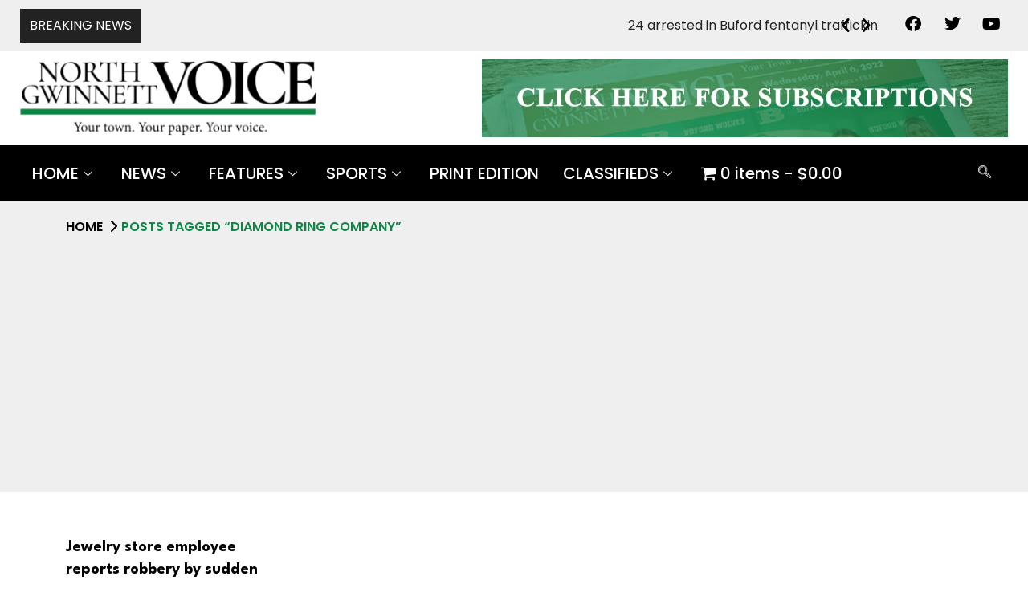

--- FILE ---
content_type: text/html; charset=UTF-8
request_url: https://www.northgwinnettvoice.com/tag/diamond-ring-company/
body_size: 28839
content:
<!doctype html>
<html lang="en-US" data-theme="light" class="light-theme">
<head>
    <meta charset="UTF-8">
    <meta name="viewport" content="width=device-width, initial-scale=1, shrink-to-fit=no">
    <meta http-equiv="X-UA-Compatible" content="IE=edge">
    <title>Diamond Ring Company &#8211; North Gwinnett Voice</title>
<meta name='robots' content='max-image-preview:large' />
	<style>img:is([sizes="auto" i], [sizes^="auto," i]) { contain-intrinsic-size: 3000px 1500px }</style>
	<!-- Google tag (gtag.js) consent mode dataLayer added by Site Kit -->
<script id="google_gtagjs-js-consent-mode-data-layer">
window.dataLayer = window.dataLayer || [];function gtag(){dataLayer.push(arguments);}
gtag('consent', 'default', {"ad_personalization":"denied","ad_storage":"denied","ad_user_data":"denied","analytics_storage":"denied","functionality_storage":"denied","security_storage":"denied","personalization_storage":"denied","region":["AT","BE","BG","CH","CY","CZ","DE","DK","EE","ES","FI","FR","GB","GR","HR","HU","IE","IS","IT","LI","LT","LU","LV","MT","NL","NO","PL","PT","RO","SE","SI","SK"],"wait_for_update":500});
window._googlesitekitConsentCategoryMap = {"statistics":["analytics_storage"],"marketing":["ad_storage","ad_user_data","ad_personalization"],"functional":["functionality_storage","security_storage"],"preferences":["personalization_storage"]};
window._googlesitekitConsents = {"ad_personalization":"denied","ad_storage":"denied","ad_user_data":"denied","analytics_storage":"denied","functionality_storage":"denied","security_storage":"denied","personalization_storage":"denied","region":["AT","BE","BG","CH","CY","CZ","DE","DK","EE","ES","FI","FR","GB","GR","HR","HU","IE","IS","IT","LI","LT","LU","LV","MT","NL","NO","PL","PT","RO","SE","SI","SK"],"wait_for_update":500};
</script>
<!-- End Google tag (gtag.js) consent mode dataLayer added by Site Kit -->
<link rel='dns-prefetch' href='//www.googletagmanager.com' />
<link rel='dns-prefetch' href='//fonts.googleapis.com' />
<link rel='dns-prefetch' href='//pagead2.googlesyndication.com' />
<link rel='dns-prefetch' href='//fundingchoicesmessages.google.com' />
<link rel="alternate" type="application/rss+xml" title="North Gwinnett Voice &raquo; Feed" href="https://www.northgwinnettvoice.com/feed/" />
<link rel="alternate" type="application/rss+xml" title="North Gwinnett Voice &raquo; Comments Feed" href="https://www.northgwinnettvoice.com/comments/feed/" />
<link rel="alternate" type="application/rss+xml" title="North Gwinnett Voice &raquo; Diamond Ring Company Tag Feed" href="https://www.northgwinnettvoice.com/tag/diamond-ring-company/feed/" />
<script>
window._wpemojiSettings = {"baseUrl":"https:\/\/s.w.org\/images\/core\/emoji\/16.0.1\/72x72\/","ext":".png","svgUrl":"https:\/\/s.w.org\/images\/core\/emoji\/16.0.1\/svg\/","svgExt":".svg","source":{"concatemoji":"https:\/\/www.northgwinnettvoice.com\/wp-includes\/js\/wp-emoji-release.min.js?ver=6.8.3"}};
/*! This file is auto-generated */
!function(s,n){var o,i,e;function c(e){try{var t={supportTests:e,timestamp:(new Date).valueOf()};sessionStorage.setItem(o,JSON.stringify(t))}catch(e){}}function p(e,t,n){e.clearRect(0,0,e.canvas.width,e.canvas.height),e.fillText(t,0,0);var t=new Uint32Array(e.getImageData(0,0,e.canvas.width,e.canvas.height).data),a=(e.clearRect(0,0,e.canvas.width,e.canvas.height),e.fillText(n,0,0),new Uint32Array(e.getImageData(0,0,e.canvas.width,e.canvas.height).data));return t.every(function(e,t){return e===a[t]})}function u(e,t){e.clearRect(0,0,e.canvas.width,e.canvas.height),e.fillText(t,0,0);for(var n=e.getImageData(16,16,1,1),a=0;a<n.data.length;a++)if(0!==n.data[a])return!1;return!0}function f(e,t,n,a){switch(t){case"flag":return n(e,"\ud83c\udff3\ufe0f\u200d\u26a7\ufe0f","\ud83c\udff3\ufe0f\u200b\u26a7\ufe0f")?!1:!n(e,"\ud83c\udde8\ud83c\uddf6","\ud83c\udde8\u200b\ud83c\uddf6")&&!n(e,"\ud83c\udff4\udb40\udc67\udb40\udc62\udb40\udc65\udb40\udc6e\udb40\udc67\udb40\udc7f","\ud83c\udff4\u200b\udb40\udc67\u200b\udb40\udc62\u200b\udb40\udc65\u200b\udb40\udc6e\u200b\udb40\udc67\u200b\udb40\udc7f");case"emoji":return!a(e,"\ud83e\udedf")}return!1}function g(e,t,n,a){var r="undefined"!=typeof WorkerGlobalScope&&self instanceof WorkerGlobalScope?new OffscreenCanvas(300,150):s.createElement("canvas"),o=r.getContext("2d",{willReadFrequently:!0}),i=(o.textBaseline="top",o.font="600 32px Arial",{});return e.forEach(function(e){i[e]=t(o,e,n,a)}),i}function t(e){var t=s.createElement("script");t.src=e,t.defer=!0,s.head.appendChild(t)}"undefined"!=typeof Promise&&(o="wpEmojiSettingsSupports",i=["flag","emoji"],n.supports={everything:!0,everythingExceptFlag:!0},e=new Promise(function(e){s.addEventListener("DOMContentLoaded",e,{once:!0})}),new Promise(function(t){var n=function(){try{var e=JSON.parse(sessionStorage.getItem(o));if("object"==typeof e&&"number"==typeof e.timestamp&&(new Date).valueOf()<e.timestamp+604800&&"object"==typeof e.supportTests)return e.supportTests}catch(e){}return null}();if(!n){if("undefined"!=typeof Worker&&"undefined"!=typeof OffscreenCanvas&&"undefined"!=typeof URL&&URL.createObjectURL&&"undefined"!=typeof Blob)try{var e="postMessage("+g.toString()+"("+[JSON.stringify(i),f.toString(),p.toString(),u.toString()].join(",")+"));",a=new Blob([e],{type:"text/javascript"}),r=new Worker(URL.createObjectURL(a),{name:"wpTestEmojiSupports"});return void(r.onmessage=function(e){c(n=e.data),r.terminate(),t(n)})}catch(e){}c(n=g(i,f,p,u))}t(n)}).then(function(e){for(var t in e)n.supports[t]=e[t],n.supports.everything=n.supports.everything&&n.supports[t],"flag"!==t&&(n.supports.everythingExceptFlag=n.supports.everythingExceptFlag&&n.supports[t]);n.supports.everythingExceptFlag=n.supports.everythingExceptFlag&&!n.supports.flag,n.DOMReady=!1,n.readyCallback=function(){n.DOMReady=!0}}).then(function(){return e}).then(function(){var e;n.supports.everything||(n.readyCallback(),(e=n.source||{}).concatemoji?t(e.concatemoji):e.wpemoji&&e.twemoji&&(t(e.twemoji),t(e.wpemoji)))}))}((window,document),window._wpemojiSettings);
</script>
<link rel='stylesheet' id='wc-blocks-integration-css' href='https://www.northgwinnettvoice.com/wp-content/plugins/woocommerce-payments/vendor/woocommerce/subscriptions-core/build/index.css?ver=6.7.1' media='all' />
<style id='wp-emoji-styles-inline-css'>

	img.wp-smiley, img.emoji {
		display: inline !important;
		border: none !important;
		box-shadow: none !important;
		height: 1em !important;
		width: 1em !important;
		margin: 0 0.07em !important;
		vertical-align: -0.1em !important;
		background: none !important;
		padding: 0 !important;
	}
</style>
<link rel='stylesheet' id='wp-block-library-css' href='https://www.northgwinnettvoice.com/wp-includes/css/dist/block-library/style.min.css?ver=6.8.3' media='all' />
<style id='wp-block-library-theme-inline-css'>
.wp-block-audio :where(figcaption){color:#555;font-size:13px;text-align:center}.is-dark-theme .wp-block-audio :where(figcaption){color:#ffffffa6}.wp-block-audio{margin:0 0 1em}.wp-block-code{border:1px solid #ccc;border-radius:4px;font-family:Menlo,Consolas,monaco,monospace;padding:.8em 1em}.wp-block-embed :where(figcaption){color:#555;font-size:13px;text-align:center}.is-dark-theme .wp-block-embed :where(figcaption){color:#ffffffa6}.wp-block-embed{margin:0 0 1em}.blocks-gallery-caption{color:#555;font-size:13px;text-align:center}.is-dark-theme .blocks-gallery-caption{color:#ffffffa6}:root :where(.wp-block-image figcaption){color:#555;font-size:13px;text-align:center}.is-dark-theme :root :where(.wp-block-image figcaption){color:#ffffffa6}.wp-block-image{margin:0 0 1em}.wp-block-pullquote{border-bottom:4px solid;border-top:4px solid;color:currentColor;margin-bottom:1.75em}.wp-block-pullquote cite,.wp-block-pullquote footer,.wp-block-pullquote__citation{color:currentColor;font-size:.8125em;font-style:normal;text-transform:uppercase}.wp-block-quote{border-left:.25em solid;margin:0 0 1.75em;padding-left:1em}.wp-block-quote cite,.wp-block-quote footer{color:currentColor;font-size:.8125em;font-style:normal;position:relative}.wp-block-quote:where(.has-text-align-right){border-left:none;border-right:.25em solid;padding-left:0;padding-right:1em}.wp-block-quote:where(.has-text-align-center){border:none;padding-left:0}.wp-block-quote.is-large,.wp-block-quote.is-style-large,.wp-block-quote:where(.is-style-plain){border:none}.wp-block-search .wp-block-search__label{font-weight:700}.wp-block-search__button{border:1px solid #ccc;padding:.375em .625em}:where(.wp-block-group.has-background){padding:1.25em 2.375em}.wp-block-separator.has-css-opacity{opacity:.4}.wp-block-separator{border:none;border-bottom:2px solid;margin-left:auto;margin-right:auto}.wp-block-separator.has-alpha-channel-opacity{opacity:1}.wp-block-separator:not(.is-style-wide):not(.is-style-dots){width:100px}.wp-block-separator.has-background:not(.is-style-dots){border-bottom:none;height:1px}.wp-block-separator.has-background:not(.is-style-wide):not(.is-style-dots){height:2px}.wp-block-table{margin:0 0 1em}.wp-block-table td,.wp-block-table th{word-break:normal}.wp-block-table :where(figcaption){color:#555;font-size:13px;text-align:center}.is-dark-theme .wp-block-table :where(figcaption){color:#ffffffa6}.wp-block-video :where(figcaption){color:#555;font-size:13px;text-align:center}.is-dark-theme .wp-block-video :where(figcaption){color:#ffffffa6}.wp-block-video{margin:0 0 1em}:root :where(.wp-block-template-part.has-background){margin-bottom:0;margin-top:0;padding:1.25em 2.375em}
</style>
<style id='classic-theme-styles-inline-css'>
/*! This file is auto-generated */
.wp-block-button__link{color:#fff;background-color:#32373c;border-radius:9999px;box-shadow:none;text-decoration:none;padding:calc(.667em + 2px) calc(1.333em + 2px);font-size:1.125em}.wp-block-file__button{background:#32373c;color:#fff;text-decoration:none}
</style>
<style id='global-styles-inline-css'>
:root{--wp--preset--aspect-ratio--square: 1;--wp--preset--aspect-ratio--4-3: 4/3;--wp--preset--aspect-ratio--3-4: 3/4;--wp--preset--aspect-ratio--3-2: 3/2;--wp--preset--aspect-ratio--2-3: 2/3;--wp--preset--aspect-ratio--16-9: 16/9;--wp--preset--aspect-ratio--9-16: 9/16;--wp--preset--color--black: #000000;--wp--preset--color--cyan-bluish-gray: #abb8c3;--wp--preset--color--white: #ffffff;--wp--preset--color--pale-pink: #f78da7;--wp--preset--color--vivid-red: #cf2e2e;--wp--preset--color--luminous-vivid-orange: #ff6900;--wp--preset--color--luminous-vivid-amber: #fcb900;--wp--preset--color--light-green-cyan: #7bdcb5;--wp--preset--color--vivid-green-cyan: #00d084;--wp--preset--color--pale-cyan-blue: #8ed1fc;--wp--preset--color--vivid-cyan-blue: #0693e3;--wp--preset--color--vivid-purple: #9b51e0;--wp--preset--gradient--vivid-cyan-blue-to-vivid-purple: linear-gradient(135deg,rgba(6,147,227,1) 0%,rgb(155,81,224) 100%);--wp--preset--gradient--light-green-cyan-to-vivid-green-cyan: linear-gradient(135deg,rgb(122,220,180) 0%,rgb(0,208,130) 100%);--wp--preset--gradient--luminous-vivid-amber-to-luminous-vivid-orange: linear-gradient(135deg,rgba(252,185,0,1) 0%,rgba(255,105,0,1) 100%);--wp--preset--gradient--luminous-vivid-orange-to-vivid-red: linear-gradient(135deg,rgba(255,105,0,1) 0%,rgb(207,46,46) 100%);--wp--preset--gradient--very-light-gray-to-cyan-bluish-gray: linear-gradient(135deg,rgb(238,238,238) 0%,rgb(169,184,195) 100%);--wp--preset--gradient--cool-to-warm-spectrum: linear-gradient(135deg,rgb(74,234,220) 0%,rgb(151,120,209) 20%,rgb(207,42,186) 40%,rgb(238,44,130) 60%,rgb(251,105,98) 80%,rgb(254,248,76) 100%);--wp--preset--gradient--blush-light-purple: linear-gradient(135deg,rgb(255,206,236) 0%,rgb(152,150,240) 100%);--wp--preset--gradient--blush-bordeaux: linear-gradient(135deg,rgb(254,205,165) 0%,rgb(254,45,45) 50%,rgb(107,0,62) 100%);--wp--preset--gradient--luminous-dusk: linear-gradient(135deg,rgb(255,203,112) 0%,rgb(199,81,192) 50%,rgb(65,88,208) 100%);--wp--preset--gradient--pale-ocean: linear-gradient(135deg,rgb(255,245,203) 0%,rgb(182,227,212) 50%,rgb(51,167,181) 100%);--wp--preset--gradient--electric-grass: linear-gradient(135deg,rgb(202,248,128) 0%,rgb(113,206,126) 100%);--wp--preset--gradient--midnight: linear-gradient(135deg,rgb(2,3,129) 0%,rgb(40,116,252) 100%);--wp--preset--font-size--small: 13px;--wp--preset--font-size--medium: 20px;--wp--preset--font-size--large: 36px;--wp--preset--font-size--x-large: 42px;--wp--preset--spacing--20: 0.44rem;--wp--preset--spacing--30: 0.67rem;--wp--preset--spacing--40: 1rem;--wp--preset--spacing--50: 1.5rem;--wp--preset--spacing--60: 2.25rem;--wp--preset--spacing--70: 3.38rem;--wp--preset--spacing--80: 5.06rem;--wp--preset--shadow--natural: 6px 6px 9px rgba(0, 0, 0, 0.2);--wp--preset--shadow--deep: 12px 12px 50px rgba(0, 0, 0, 0.4);--wp--preset--shadow--sharp: 6px 6px 0px rgba(0, 0, 0, 0.2);--wp--preset--shadow--outlined: 6px 6px 0px -3px rgba(255, 255, 255, 1), 6px 6px rgba(0, 0, 0, 1);--wp--preset--shadow--crisp: 6px 6px 0px rgba(0, 0, 0, 1);}:where(.is-layout-flex){gap: 0.5em;}:where(.is-layout-grid){gap: 0.5em;}body .is-layout-flex{display: flex;}.is-layout-flex{flex-wrap: wrap;align-items: center;}.is-layout-flex > :is(*, div){margin: 0;}body .is-layout-grid{display: grid;}.is-layout-grid > :is(*, div){margin: 0;}:where(.wp-block-columns.is-layout-flex){gap: 2em;}:where(.wp-block-columns.is-layout-grid){gap: 2em;}:where(.wp-block-post-template.is-layout-flex){gap: 1.25em;}:where(.wp-block-post-template.is-layout-grid){gap: 1.25em;}.has-black-color{color: var(--wp--preset--color--black) !important;}.has-cyan-bluish-gray-color{color: var(--wp--preset--color--cyan-bluish-gray) !important;}.has-white-color{color: var(--wp--preset--color--white) !important;}.has-pale-pink-color{color: var(--wp--preset--color--pale-pink) !important;}.has-vivid-red-color{color: var(--wp--preset--color--vivid-red) !important;}.has-luminous-vivid-orange-color{color: var(--wp--preset--color--luminous-vivid-orange) !important;}.has-luminous-vivid-amber-color{color: var(--wp--preset--color--luminous-vivid-amber) !important;}.has-light-green-cyan-color{color: var(--wp--preset--color--light-green-cyan) !important;}.has-vivid-green-cyan-color{color: var(--wp--preset--color--vivid-green-cyan) !important;}.has-pale-cyan-blue-color{color: var(--wp--preset--color--pale-cyan-blue) !important;}.has-vivid-cyan-blue-color{color: var(--wp--preset--color--vivid-cyan-blue) !important;}.has-vivid-purple-color{color: var(--wp--preset--color--vivid-purple) !important;}.has-black-background-color{background-color: var(--wp--preset--color--black) !important;}.has-cyan-bluish-gray-background-color{background-color: var(--wp--preset--color--cyan-bluish-gray) !important;}.has-white-background-color{background-color: var(--wp--preset--color--white) !important;}.has-pale-pink-background-color{background-color: var(--wp--preset--color--pale-pink) !important;}.has-vivid-red-background-color{background-color: var(--wp--preset--color--vivid-red) !important;}.has-luminous-vivid-orange-background-color{background-color: var(--wp--preset--color--luminous-vivid-orange) !important;}.has-luminous-vivid-amber-background-color{background-color: var(--wp--preset--color--luminous-vivid-amber) !important;}.has-light-green-cyan-background-color{background-color: var(--wp--preset--color--light-green-cyan) !important;}.has-vivid-green-cyan-background-color{background-color: var(--wp--preset--color--vivid-green-cyan) !important;}.has-pale-cyan-blue-background-color{background-color: var(--wp--preset--color--pale-cyan-blue) !important;}.has-vivid-cyan-blue-background-color{background-color: var(--wp--preset--color--vivid-cyan-blue) !important;}.has-vivid-purple-background-color{background-color: var(--wp--preset--color--vivid-purple) !important;}.has-black-border-color{border-color: var(--wp--preset--color--black) !important;}.has-cyan-bluish-gray-border-color{border-color: var(--wp--preset--color--cyan-bluish-gray) !important;}.has-white-border-color{border-color: var(--wp--preset--color--white) !important;}.has-pale-pink-border-color{border-color: var(--wp--preset--color--pale-pink) !important;}.has-vivid-red-border-color{border-color: var(--wp--preset--color--vivid-red) !important;}.has-luminous-vivid-orange-border-color{border-color: var(--wp--preset--color--luminous-vivid-orange) !important;}.has-luminous-vivid-amber-border-color{border-color: var(--wp--preset--color--luminous-vivid-amber) !important;}.has-light-green-cyan-border-color{border-color: var(--wp--preset--color--light-green-cyan) !important;}.has-vivid-green-cyan-border-color{border-color: var(--wp--preset--color--vivid-green-cyan) !important;}.has-pale-cyan-blue-border-color{border-color: var(--wp--preset--color--pale-cyan-blue) !important;}.has-vivid-cyan-blue-border-color{border-color: var(--wp--preset--color--vivid-cyan-blue) !important;}.has-vivid-purple-border-color{border-color: var(--wp--preset--color--vivid-purple) !important;}.has-vivid-cyan-blue-to-vivid-purple-gradient-background{background: var(--wp--preset--gradient--vivid-cyan-blue-to-vivid-purple) !important;}.has-light-green-cyan-to-vivid-green-cyan-gradient-background{background: var(--wp--preset--gradient--light-green-cyan-to-vivid-green-cyan) !important;}.has-luminous-vivid-amber-to-luminous-vivid-orange-gradient-background{background: var(--wp--preset--gradient--luminous-vivid-amber-to-luminous-vivid-orange) !important;}.has-luminous-vivid-orange-to-vivid-red-gradient-background{background: var(--wp--preset--gradient--luminous-vivid-orange-to-vivid-red) !important;}.has-very-light-gray-to-cyan-bluish-gray-gradient-background{background: var(--wp--preset--gradient--very-light-gray-to-cyan-bluish-gray) !important;}.has-cool-to-warm-spectrum-gradient-background{background: var(--wp--preset--gradient--cool-to-warm-spectrum) !important;}.has-blush-light-purple-gradient-background{background: var(--wp--preset--gradient--blush-light-purple) !important;}.has-blush-bordeaux-gradient-background{background: var(--wp--preset--gradient--blush-bordeaux) !important;}.has-luminous-dusk-gradient-background{background: var(--wp--preset--gradient--luminous-dusk) !important;}.has-pale-ocean-gradient-background{background: var(--wp--preset--gradient--pale-ocean) !important;}.has-electric-grass-gradient-background{background: var(--wp--preset--gradient--electric-grass) !important;}.has-midnight-gradient-background{background: var(--wp--preset--gradient--midnight) !important;}.has-small-font-size{font-size: var(--wp--preset--font-size--small) !important;}.has-medium-font-size{font-size: var(--wp--preset--font-size--medium) !important;}.has-large-font-size{font-size: var(--wp--preset--font-size--large) !important;}.has-x-large-font-size{font-size: var(--wp--preset--font-size--x-large) !important;}
:where(.wp-block-post-template.is-layout-flex){gap: 1.25em;}:where(.wp-block-post-template.is-layout-grid){gap: 1.25em;}
:where(.wp-block-columns.is-layout-flex){gap: 2em;}:where(.wp-block-columns.is-layout-grid){gap: 2em;}
:root :where(.wp-block-pullquote){font-size: 1.5em;line-height: 1.6;}
</style>
<link rel='stylesheet' id='wpmenucart-icons-css' href='https://www.northgwinnettvoice.com/wp-content/plugins/woocommerce-menu-bar-cart/assets/css/wpmenucart-icons.min.css?ver=2.14.12' media='all' />
<style id='wpmenucart-icons-inline-css'>
@font-face{font-family:WPMenuCart;src:url(https://www.northgwinnettvoice.com/wp-content/plugins/woocommerce-menu-bar-cart/assets/fonts/WPMenuCart.eot);src:url(https://www.northgwinnettvoice.com/wp-content/plugins/woocommerce-menu-bar-cart/assets/fonts/WPMenuCart.eot?#iefix) format('embedded-opentype'),url(https://www.northgwinnettvoice.com/wp-content/plugins/woocommerce-menu-bar-cart/assets/fonts/WPMenuCart.woff2) format('woff2'),url(https://www.northgwinnettvoice.com/wp-content/plugins/woocommerce-menu-bar-cart/assets/fonts/WPMenuCart.woff) format('woff'),url(https://www.northgwinnettvoice.com/wp-content/plugins/woocommerce-menu-bar-cart/assets/fonts/WPMenuCart.ttf) format('truetype'),url(https://www.northgwinnettvoice.com/wp-content/plugins/woocommerce-menu-bar-cart/assets/fonts/WPMenuCart.svg#WPMenuCart) format('svg');font-weight:400;font-style:normal;font-display:swap}
</style>
<link rel='stylesheet' id='wpmenucart-css' href='https://www.northgwinnettvoice.com/wp-content/plugins/woocommerce-menu-bar-cart/assets/css/wpmenucart-main.min.css?ver=2.14.12' media='all' />
<style id='woocommerce-inline-inline-css'>
.woocommerce form .form-row .required { visibility: visible; }
</style>
<link rel='stylesheet' id='slick-css' href='https://www.northgwinnettvoice.com/wp-content/plugins/woo-smart-quick-view/assets/libs/slick/slick.css?ver=6.8.3' media='all' />
<link rel='stylesheet' id='perfect-scrollbar-css' href='https://www.northgwinnettvoice.com/wp-content/plugins/woo-smart-quick-view/assets/libs/perfect-scrollbar/css/perfect-scrollbar.min.css?ver=6.8.3' media='all' />
<link rel='stylesheet' id='perfect-scrollbar-wpc-css' href='https://www.northgwinnettvoice.com/wp-content/plugins/woo-smart-quick-view/assets/libs/perfect-scrollbar/css/custom-theme.css?ver=6.8.3' media='all' />
<link rel='stylesheet' id='magnific-popup-css' href='https://www.northgwinnettvoice.com/wp-content/plugins/woo-smart-quick-view/assets/libs/magnific-popup/magnific-popup.css?ver=6.8.3' media='all' />
<link rel='stylesheet' id='woosq-feather-css' href='https://www.northgwinnettvoice.com/wp-content/plugins/woo-smart-quick-view/assets/libs/feather/feather.css?ver=6.8.3' media='all' />
<link rel='stylesheet' id='woosq-frontend-css' href='https://www.northgwinnettvoice.com/wp-content/plugins/woo-smart-quick-view/assets/css/frontend.css?ver=4.2.6' media='all' />
<link rel='stylesheet' id='brands-styles-css' href='https://www.northgwinnettvoice.com/wp-content/plugins/woocommerce/assets/css/brands.css?ver=10.3.4' media='all' />
<link rel='stylesheet' id='cute-alert-css' href='https://www.northgwinnettvoice.com/wp-content/plugins/metform/public/assets/lib/cute-alert/style.css?ver=4.0.6' media='all' />
<link rel='stylesheet' id='text-editor-style-css' href='https://www.northgwinnettvoice.com/wp-content/plugins/metform/public/assets/css/text-editor.css?ver=4.0.6' media='all' />
<link rel='stylesheet' id='slb_core-css' href='https://www.northgwinnettvoice.com/wp-content/plugins/simple-lightbox/client/css/app.css?ver=2.9.4' media='all' />
<link rel='stylesheet' id='flick-css' href='https://www.northgwinnettvoice.com/wp-content/plugins/mailchimp/assets/css/flick/flick.css?ver=2.0.0' media='all' />
<link rel='stylesheet' id='mailchimp_sf_main_css-css' href='https://www.northgwinnettvoice.com/wp-content/plugins/mailchimp/assets/css/frontend.css?ver=2.0.0' media='all' />
<link rel='stylesheet' id='tnews-style-css' href='https://www.northgwinnettvoice.com/wp-content/themes/tnews/style.css?ver=1.0.0' media='all' />
<link rel='stylesheet' id='tnews-fonts-css' href='https://fonts.googleapis.com/css2?family=League+Spartan:wght@300;400;500;600;700;800;900&#038;family=Poppins:wght@100;200;300;400;500;600;700;800&#038;display=swap' media='all' />
<link rel='stylesheet' id='bootstrap-css' href='https://www.northgwinnettvoice.com/wp-content/themes/tnews/assets/css/bootstrap.min.css?ver=5.0.0' media='all' />
<link rel='stylesheet' id='fontawesome-css' href='https://www.northgwinnettvoice.com/wp-content/themes/tnews/assets/css/fontawesome.min.css?ver=6.1.1' media='all' />
<link rel='stylesheet' id='wishlist-css-css' href='https://www.northgwinnettvoice.com/wp-content/themes/tnews/assets/css/th-wl.css?ver=1.0' media='all' />
<link rel='stylesheet' id='tnews-main-style-css' href='https://www.northgwinnettvoice.com/wp-content/themes/tnews/assets/css/style.css?ver=1.0.0' media='all' />
<link rel='stylesheet' id='ekit-widget-styles-css' href='https://www.northgwinnettvoice.com/wp-content/plugins/elementskit-lite/widgets/init/assets/css/widget-styles.css?ver=3.7.4' media='all' />
<link rel='stylesheet' id='ekit-responsive-css' href='https://www.northgwinnettvoice.com/wp-content/plugins/elementskit-lite/widgets/init/assets/css/responsive.css?ver=3.7.4' media='all' />
<link rel='stylesheet' id='elementor-frontend-css' href='https://www.northgwinnettvoice.com/wp-content/plugins/elementor/assets/css/frontend.min.css?ver=3.32.5' media='all' />
<link rel='stylesheet' id='eael-general-css' href='https://www.northgwinnettvoice.com/wp-content/plugins/essential-addons-for-elementor-lite/assets/front-end/css/view/general.min.css?ver=6.3.3' media='all' />
<link rel='stylesheet' id='tnews-color-schemes-css' href='https://www.northgwinnettvoice.com/wp-content/themes/tnews/assets/css/color.schemes.css?ver=6.8.3' media='all' />
<style id='tnews-color-schemes-inline-css'>
:root {
            --theme-color: rgb(16,133,71);
            }:root {
                --title-color: rgb(0,0,0);
            }:root {
                --body-color: rgb(0,0,0);
            }:root {
            .main-menu ul.sub-menu li a:before {
                content: "\f054";
            }
        }.adsImg a {
   display: inline !important;
}

.elementor-19850 .elementor-element.elementor-element-11636c8 .eael-ticker-wrap .ticker-badge {
    background-color: #158f4e;
}
</style>
<link rel='stylesheet' id='wpr-text-animations-css-css' href='https://www.northgwinnettvoice.com/wp-content/plugins/royal-elementor-addons/assets/css/lib/animations/text-animations.min.css?ver=1.7.1035' media='all' />
<link rel='stylesheet' id='wpr-addons-css-css' href='https://www.northgwinnettvoice.com/wp-content/plugins/royal-elementor-addons/assets/css/frontend.min.css?ver=1.7.1035' media='all' />
<link rel='stylesheet' id='font-awesome-5-all-css' href='https://www.northgwinnettvoice.com/wp-content/plugins/elementor/assets/lib/font-awesome/css/all.min.css?ver=6.3.3' media='all' />
<link rel='stylesheet' id='bdt-uikit-css' href='https://www.northgwinnettvoice.com/wp-content/plugins/bdthemes-element-pack-lite/assets/css/bdt-uikit.css?ver=3.21.7' media='all' />
<link rel='stylesheet' id='ep-helper-css' href='https://www.northgwinnettvoice.com/wp-content/plugins/bdthemes-element-pack-lite/assets/css/ep-helper.css?ver=8.2.6' media='all' />
<script type="text/template" id="tmpl-variation-template">
	<div class="woocommerce-variation-description">{{{ data.variation.variation_description }}}</div>
	<div class="woocommerce-variation-price">{{{ data.variation.price_html }}}</div>
	<div class="woocommerce-variation-availability">{{{ data.variation.availability_html }}}</div>
</script>
<script type="text/template" id="tmpl-unavailable-variation-template">
	<p role="alert">Sorry, this product is unavailable. Please choose a different combination.</p>
</script>
<script data-cfasync="false" src="https://www.northgwinnettvoice.com/wp-includes/js/jquery/jquery.min.js?ver=3.7.1" id="jquery-core-js"></script>
<script data-cfasync="false" src="https://www.northgwinnettvoice.com/wp-includes/js/jquery/jquery-migrate.min.js?ver=3.4.1" id="jquery-migrate-js"></script>
<script src="https://www.northgwinnettvoice.com/wp-content/plugins/woocommerce/assets/js/jquery-blockui/jquery.blockUI.min.js?ver=2.7.0-wc.10.3.4" id="wc-jquery-blockui-js" data-wp-strategy="defer"></script>
<script id="wc-add-to-cart-js-extra">
var wc_add_to_cart_params = {"ajax_url":"\/wp-admin\/admin-ajax.php","wc_ajax_url":"\/?wc-ajax=%%endpoint%%","i18n_view_cart":"View cart","cart_url":"https:\/\/www.northgwinnettvoice.com\/cart\/","is_cart":"","cart_redirect_after_add":"no"};
</script>
<script src="https://www.northgwinnettvoice.com/wp-content/plugins/woocommerce/assets/js/frontend/add-to-cart.min.js?ver=10.3.4" id="wc-add-to-cart-js" defer data-wp-strategy="defer"></script>
<script src="https://www.northgwinnettvoice.com/wp-content/plugins/woocommerce/assets/js/js-cookie/js.cookie.min.js?ver=2.1.4-wc.10.3.4" id="wc-js-cookie-js" defer data-wp-strategy="defer"></script>
<script id="woocommerce-js-extra">
var woocommerce_params = {"ajax_url":"\/wp-admin\/admin-ajax.php","wc_ajax_url":"\/?wc-ajax=%%endpoint%%","i18n_password_show":"Show password","i18n_password_hide":"Hide password"};
</script>
<script src="https://www.northgwinnettvoice.com/wp-content/plugins/woocommerce/assets/js/frontend/woocommerce.min.js?ver=10.3.4" id="woocommerce-js" defer data-wp-strategy="defer"></script>
<script src="https://www.northgwinnettvoice.com/wp-includes/js/underscore.min.js?ver=1.13.7" id="underscore-js"></script>
<script id="wp-util-js-extra">
var _wpUtilSettings = {"ajax":{"url":"\/wp-admin\/admin-ajax.php"}};
</script>
<script src="https://www.northgwinnettvoice.com/wp-includes/js/wp-util.min.js?ver=6.8.3" id="wp-util-js"></script>
<script id="WCPAY_ASSETS-js-extra">
var wcpayAssets = {"url":"https:\/\/www.northgwinnettvoice.com\/wp-content\/plugins\/woocommerce-payments\/dist\/"};
</script>

<!-- Google tag (gtag.js) snippet added by Site Kit -->
<!-- Google Analytics snippet added by Site Kit -->
<script src="https://www.googletagmanager.com/gtag/js?id=GT-M34XDWF" id="google_gtagjs-js" async></script>
<script id="google_gtagjs-js-after">
window.dataLayer = window.dataLayer || [];function gtag(){dataLayer.push(arguments);}
gtag("set","linker",{"domains":["www.northgwinnettvoice.com"]});
gtag("js", new Date());
gtag("set", "developer_id.dZTNiMT", true);
gtag("config", "GT-M34XDWF");
</script>
<link rel="https://api.w.org/" href="https://www.northgwinnettvoice.com/wp-json/" /><link rel="alternate" title="JSON" type="application/json" href="https://www.northgwinnettvoice.com/wp-json/wp/v2/tags/4167" /><link rel="EditURI" type="application/rsd+xml" title="RSD" href="https://www.northgwinnettvoice.com/xmlrpc.php?rsd" />
<meta name="generator" content="Redux 4.5.8" /><meta name="generator" content="Site Kit by Google 1.164.0" />	<noscript><style>.woocommerce-product-gallery{ opacity: 1 !important; }</style></noscript>
	
<!-- Google AdSense meta tags added by Site Kit -->
<meta name="google-adsense-platform-account" content="ca-host-pub-2644536267352236">
<meta name="google-adsense-platform-domain" content="sitekit.withgoogle.com">
<!-- End Google AdSense meta tags added by Site Kit -->
<meta name="generator" content="Elementor 3.32.5; features: additional_custom_breakpoints; settings: css_print_method-external, google_font-enabled, font_display-auto">
			<style>
				.e-con.e-parent:nth-of-type(n+4):not(.e-lazyloaded):not(.e-no-lazyload),
				.e-con.e-parent:nth-of-type(n+4):not(.e-lazyloaded):not(.e-no-lazyload) * {
					background-image: none !important;
				}
				@media screen and (max-height: 1024px) {
					.e-con.e-parent:nth-of-type(n+3):not(.e-lazyloaded):not(.e-no-lazyload),
					.e-con.e-parent:nth-of-type(n+3):not(.e-lazyloaded):not(.e-no-lazyload) * {
						background-image: none !important;
					}
				}
				@media screen and (max-height: 640px) {
					.e-con.e-parent:nth-of-type(n+2):not(.e-lazyloaded):not(.e-no-lazyload),
					.e-con.e-parent:nth-of-type(n+2):not(.e-lazyloaded):not(.e-no-lazyload) * {
						background-image: none !important;
					}
				}
			</style>
			
<!-- Google AdSense snippet added by Site Kit -->
<script async src="https://pagead2.googlesyndication.com/pagead/js/adsbygoogle.js?client=ca-pub-9709150551795592&amp;host=ca-host-pub-2644536267352236" crossorigin="anonymous"></script>

<!-- End Google AdSense snippet added by Site Kit -->

<!-- Google AdSense Ad Blocking Recovery snippet added by Site Kit -->
<script async src="https://fundingchoicesmessages.google.com/i/pub-9709150551795592?ers=1"></script><script>(function() {function signalGooglefcPresent() {if (!window.frames['googlefcPresent']) {if (document.body) {const iframe = document.createElement('iframe'); iframe.style = 'width: 0; height: 0; border: none; z-index: -1000; left: -1000px; top: -1000px;'; iframe.style.display = 'none'; iframe.name = 'googlefcPresent'; document.body.appendChild(iframe);} else {setTimeout(signalGooglefcPresent, 0);}}}signalGooglefcPresent();})();</script>
<!-- End Google AdSense Ad Blocking Recovery snippet added by Site Kit -->

<!-- Google AdSense Ad Blocking Recovery Error Protection snippet added by Site Kit -->
<script>(function(){'use strict';function aa(a){var b=0;return function(){return b<a.length?{done:!1,value:a[b++]}:{done:!0}}}var ba=typeof Object.defineProperties=="function"?Object.defineProperty:function(a,b,c){if(a==Array.prototype||a==Object.prototype)return a;a[b]=c.value;return a};
function ca(a){a=["object"==typeof globalThis&&globalThis,a,"object"==typeof window&&window,"object"==typeof self&&self,"object"==typeof global&&global];for(var b=0;b<a.length;++b){var c=a[b];if(c&&c.Math==Math)return c}throw Error("Cannot find global object");}var da=ca(this);function l(a,b){if(b)a:{var c=da;a=a.split(".");for(var d=0;d<a.length-1;d++){var e=a[d];if(!(e in c))break a;c=c[e]}a=a[a.length-1];d=c[a];b=b(d);b!=d&&b!=null&&ba(c,a,{configurable:!0,writable:!0,value:b})}}
function ea(a){return a.raw=a}function n(a){var b=typeof Symbol!="undefined"&&Symbol.iterator&&a[Symbol.iterator];if(b)return b.call(a);if(typeof a.length=="number")return{next:aa(a)};throw Error(String(a)+" is not an iterable or ArrayLike");}function fa(a){for(var b,c=[];!(b=a.next()).done;)c.push(b.value);return c}var ha=typeof Object.create=="function"?Object.create:function(a){function b(){}b.prototype=a;return new b},p;
if(typeof Object.setPrototypeOf=="function")p=Object.setPrototypeOf;else{var q;a:{var ja={a:!0},ka={};try{ka.__proto__=ja;q=ka.a;break a}catch(a){}q=!1}p=q?function(a,b){a.__proto__=b;if(a.__proto__!==b)throw new TypeError(a+" is not extensible");return a}:null}var la=p;
function t(a,b){a.prototype=ha(b.prototype);a.prototype.constructor=a;if(la)la(a,b);else for(var c in b)if(c!="prototype")if(Object.defineProperties){var d=Object.getOwnPropertyDescriptor(b,c);d&&Object.defineProperty(a,c,d)}else a[c]=b[c];a.A=b.prototype}function ma(){for(var a=Number(this),b=[],c=a;c<arguments.length;c++)b[c-a]=arguments[c];return b}l("Object.is",function(a){return a?a:function(b,c){return b===c?b!==0||1/b===1/c:b!==b&&c!==c}});
l("Array.prototype.includes",function(a){return a?a:function(b,c){var d=this;d instanceof String&&(d=String(d));var e=d.length;c=c||0;for(c<0&&(c=Math.max(c+e,0));c<e;c++){var f=d[c];if(f===b||Object.is(f,b))return!0}return!1}});
l("String.prototype.includes",function(a){return a?a:function(b,c){if(this==null)throw new TypeError("The 'this' value for String.prototype.includes must not be null or undefined");if(b instanceof RegExp)throw new TypeError("First argument to String.prototype.includes must not be a regular expression");return this.indexOf(b,c||0)!==-1}});l("Number.MAX_SAFE_INTEGER",function(){return 9007199254740991});
l("Number.isFinite",function(a){return a?a:function(b){return typeof b!=="number"?!1:!isNaN(b)&&b!==Infinity&&b!==-Infinity}});l("Number.isInteger",function(a){return a?a:function(b){return Number.isFinite(b)?b===Math.floor(b):!1}});l("Number.isSafeInteger",function(a){return a?a:function(b){return Number.isInteger(b)&&Math.abs(b)<=Number.MAX_SAFE_INTEGER}});
l("Math.trunc",function(a){return a?a:function(b){b=Number(b);if(isNaN(b)||b===Infinity||b===-Infinity||b===0)return b;var c=Math.floor(Math.abs(b));return b<0?-c:c}});/*

 Copyright The Closure Library Authors.
 SPDX-License-Identifier: Apache-2.0
*/
var u=this||self;function v(a,b){a:{var c=["CLOSURE_FLAGS"];for(var d=u,e=0;e<c.length;e++)if(d=d[c[e]],d==null){c=null;break a}c=d}a=c&&c[a];return a!=null?a:b}function w(a){return a};function na(a){u.setTimeout(function(){throw a;},0)};var oa=v(610401301,!1),pa=v(188588736,!0),qa=v(645172343,v(1,!0));var x,ra=u.navigator;x=ra?ra.userAgentData||null:null;function z(a){return oa?x?x.brands.some(function(b){return(b=b.brand)&&b.indexOf(a)!=-1}):!1:!1}function A(a){var b;a:{if(b=u.navigator)if(b=b.userAgent)break a;b=""}return b.indexOf(a)!=-1};function B(){return oa?!!x&&x.brands.length>0:!1}function C(){return B()?z("Chromium"):(A("Chrome")||A("CriOS"))&&!(B()?0:A("Edge"))||A("Silk")};var sa=B()?!1:A("Trident")||A("MSIE");!A("Android")||C();C();A("Safari")&&(C()||(B()?0:A("Coast"))||(B()?0:A("Opera"))||(B()?0:A("Edge"))||(B()?z("Microsoft Edge"):A("Edg/"))||B()&&z("Opera"));var ta={},D=null;var ua=typeof Uint8Array!=="undefined",va=!sa&&typeof btoa==="function";var wa;function E(){return typeof BigInt==="function"};var F=typeof Symbol==="function"&&typeof Symbol()==="symbol";function xa(a){return typeof Symbol==="function"&&typeof Symbol()==="symbol"?Symbol():a}var G=xa(),ya=xa("2ex");var za=F?function(a,b){a[G]|=b}:function(a,b){a.g!==void 0?a.g|=b:Object.defineProperties(a,{g:{value:b,configurable:!0,writable:!0,enumerable:!1}})},H=F?function(a){return a[G]|0}:function(a){return a.g|0},I=F?function(a){return a[G]}:function(a){return a.g},J=F?function(a,b){a[G]=b}:function(a,b){a.g!==void 0?a.g=b:Object.defineProperties(a,{g:{value:b,configurable:!0,writable:!0,enumerable:!1}})};function Aa(a,b){J(b,(a|0)&-14591)}function Ba(a,b){J(b,(a|34)&-14557)};var K={},Ca={};function Da(a){return!(!a||typeof a!=="object"||a.g!==Ca)}function Ea(a){return a!==null&&typeof a==="object"&&!Array.isArray(a)&&a.constructor===Object}function L(a,b,c){if(!Array.isArray(a)||a.length)return!1;var d=H(a);if(d&1)return!0;if(!(b&&(Array.isArray(b)?b.includes(c):b.has(c))))return!1;J(a,d|1);return!0};var M=0,N=0;function Fa(a){var b=a>>>0;M=b;N=(a-b)/4294967296>>>0}function Ga(a){if(a<0){Fa(-a);var b=n(Ha(M,N));a=b.next().value;b=b.next().value;M=a>>>0;N=b>>>0}else Fa(a)}function Ia(a,b){b>>>=0;a>>>=0;if(b<=2097151)var c=""+(4294967296*b+a);else E()?c=""+(BigInt(b)<<BigInt(32)|BigInt(a)):(c=(a>>>24|b<<8)&16777215,b=b>>16&65535,a=(a&16777215)+c*6777216+b*6710656,c+=b*8147497,b*=2,a>=1E7&&(c+=a/1E7>>>0,a%=1E7),c>=1E7&&(b+=c/1E7>>>0,c%=1E7),c=b+Ja(c)+Ja(a));return c}
function Ja(a){a=String(a);return"0000000".slice(a.length)+a}function Ha(a,b){b=~b;a?a=~a+1:b+=1;return[a,b]};var Ka=/^-?([1-9][0-9]*|0)(\.[0-9]+)?$/;var O;function La(a,b){O=b;a=new a(b);O=void 0;return a}
function P(a,b,c){a==null&&(a=O);O=void 0;if(a==null){var d=96;c?(a=[c],d|=512):a=[];b&&(d=d&-16760833|(b&1023)<<14)}else{if(!Array.isArray(a))throw Error("narr");d=H(a);if(d&2048)throw Error("farr");if(d&64)return a;d|=64;if(c&&(d|=512,c!==a[0]))throw Error("mid");a:{c=a;var e=c.length;if(e){var f=e-1;if(Ea(c[f])){d|=256;b=f-(+!!(d&512)-1);if(b>=1024)throw Error("pvtlmt");d=d&-16760833|(b&1023)<<14;break a}}if(b){b=Math.max(b,e-(+!!(d&512)-1));if(b>1024)throw Error("spvt");d=d&-16760833|(b&1023)<<
14}}}J(a,d);return a};function Ma(a){switch(typeof a){case "number":return isFinite(a)?a:String(a);case "boolean":return a?1:0;case "object":if(a)if(Array.isArray(a)){if(L(a,void 0,0))return}else if(ua&&a!=null&&a instanceof Uint8Array){if(va){for(var b="",c=0,d=a.length-10240;c<d;)b+=String.fromCharCode.apply(null,a.subarray(c,c+=10240));b+=String.fromCharCode.apply(null,c?a.subarray(c):a);a=btoa(b)}else{b===void 0&&(b=0);if(!D){D={};c="ABCDEFGHIJKLMNOPQRSTUVWXYZabcdefghijklmnopqrstuvwxyz0123456789".split("");d=["+/=",
"+/","-_=","-_.","-_"];for(var e=0;e<5;e++){var f=c.concat(d[e].split(""));ta[e]=f;for(var g=0;g<f.length;g++){var h=f[g];D[h]===void 0&&(D[h]=g)}}}b=ta[b];c=Array(Math.floor(a.length/3));d=b[64]||"";for(e=f=0;f<a.length-2;f+=3){var k=a[f],m=a[f+1];h=a[f+2];g=b[k>>2];k=b[(k&3)<<4|m>>4];m=b[(m&15)<<2|h>>6];h=b[h&63];c[e++]=g+k+m+h}g=0;h=d;switch(a.length-f){case 2:g=a[f+1],h=b[(g&15)<<2]||d;case 1:a=a[f],c[e]=b[a>>2]+b[(a&3)<<4|g>>4]+h+d}a=c.join("")}return a}}return a};function Na(a,b,c){a=Array.prototype.slice.call(a);var d=a.length,e=b&256?a[d-1]:void 0;d+=e?-1:0;for(b=b&512?1:0;b<d;b++)a[b]=c(a[b]);if(e){b=a[b]={};for(var f in e)Object.prototype.hasOwnProperty.call(e,f)&&(b[f]=c(e[f]))}return a}function Oa(a,b,c,d,e){if(a!=null){if(Array.isArray(a))a=L(a,void 0,0)?void 0:e&&H(a)&2?a:Pa(a,b,c,d!==void 0,e);else if(Ea(a)){var f={},g;for(g in a)Object.prototype.hasOwnProperty.call(a,g)&&(f[g]=Oa(a[g],b,c,d,e));a=f}else a=b(a,d);return a}}
function Pa(a,b,c,d,e){var f=d||c?H(a):0;d=d?!!(f&32):void 0;a=Array.prototype.slice.call(a);for(var g=0;g<a.length;g++)a[g]=Oa(a[g],b,c,d,e);c&&c(f,a);return a}function Qa(a){return a.s===K?a.toJSON():Ma(a)};function Ra(a,b,c){c=c===void 0?Ba:c;if(a!=null){if(ua&&a instanceof Uint8Array)return b?a:new Uint8Array(a);if(Array.isArray(a)){var d=H(a);if(d&2)return a;b&&(b=d===0||!!(d&32)&&!(d&64||!(d&16)));return b?(J(a,(d|34)&-12293),a):Pa(a,Ra,d&4?Ba:c,!0,!0)}a.s===K&&(c=a.h,d=I(c),a=d&2?a:La(a.constructor,Sa(c,d,!0)));return a}}function Sa(a,b,c){var d=c||b&2?Ba:Aa,e=!!(b&32);a=Na(a,b,function(f){return Ra(f,e,d)});za(a,32|(c?2:0));return a};function Ta(a,b){a=a.h;return Ua(a,I(a),b)}function Va(a,b,c,d){b=d+(+!!(b&512)-1);if(!(b<0||b>=a.length||b>=c))return a[b]}
function Ua(a,b,c,d){if(c===-1)return null;var e=b>>14&1023||536870912;if(c>=e){if(b&256)return a[a.length-1][c]}else{var f=a.length;if(d&&b&256&&(d=a[f-1][c],d!=null)){if(Va(a,b,e,c)&&ya!=null){var g;a=(g=wa)!=null?g:wa={};g=a[ya]||0;g>=4||(a[ya]=g+1,g=Error(),g.__closure__error__context__984382||(g.__closure__error__context__984382={}),g.__closure__error__context__984382.severity="incident",na(g))}return d}return Va(a,b,e,c)}}
function Wa(a,b,c,d,e){var f=b>>14&1023||536870912;if(c>=f||e&&!qa){var g=b;if(b&256)e=a[a.length-1];else{if(d==null)return;e=a[f+(+!!(b&512)-1)]={};g|=256}e[c]=d;c<f&&(a[c+(+!!(b&512)-1)]=void 0);g!==b&&J(a,g)}else a[c+(+!!(b&512)-1)]=d,b&256&&(a=a[a.length-1],c in a&&delete a[c])}
function Xa(a,b){var c=Ya;var d=d===void 0?!1:d;var e=a.h;var f=I(e),g=Ua(e,f,b,d);if(g!=null&&typeof g==="object"&&g.s===K)c=g;else if(Array.isArray(g)){var h=H(g),k=h;k===0&&(k|=f&32);k|=f&2;k!==h&&J(g,k);c=new c(g)}else c=void 0;c!==g&&c!=null&&Wa(e,f,b,c,d);e=c;if(e==null)return e;a=a.h;f=I(a);f&2||(g=e,c=g.h,h=I(c),g=h&2?La(g.constructor,Sa(c,h,!1)):g,g!==e&&(e=g,Wa(a,f,b,e,d)));return e}function Za(a,b){a=Ta(a,b);return a==null||typeof a==="string"?a:void 0}
function $a(a,b){var c=c===void 0?0:c;a=Ta(a,b);if(a!=null)if(b=typeof a,b==="number"?Number.isFinite(a):b!=="string"?0:Ka.test(a))if(typeof a==="number"){if(a=Math.trunc(a),!Number.isSafeInteger(a)){Ga(a);b=M;var d=N;if(a=d&2147483648)b=~b+1>>>0,d=~d>>>0,b==0&&(d=d+1>>>0);b=d*4294967296+(b>>>0);a=a?-b:b}}else if(b=Math.trunc(Number(a)),Number.isSafeInteger(b))a=String(b);else{if(b=a.indexOf("."),b!==-1&&(a=a.substring(0,b)),!(a[0]==="-"?a.length<20||a.length===20&&Number(a.substring(0,7))>-922337:
a.length<19||a.length===19&&Number(a.substring(0,6))<922337)){if(a.length<16)Ga(Number(a));else if(E())a=BigInt(a),M=Number(a&BigInt(4294967295))>>>0,N=Number(a>>BigInt(32)&BigInt(4294967295));else{b=+(a[0]==="-");N=M=0;d=a.length;for(var e=b,f=(d-b)%6+b;f<=d;e=f,f+=6)e=Number(a.slice(e,f)),N*=1E6,M=M*1E6+e,M>=4294967296&&(N+=Math.trunc(M/4294967296),N>>>=0,M>>>=0);b&&(b=n(Ha(M,N)),a=b.next().value,b=b.next().value,M=a,N=b)}a=M;b=N;b&2147483648?E()?a=""+(BigInt(b|0)<<BigInt(32)|BigInt(a>>>0)):(b=
n(Ha(a,b)),a=b.next().value,b=b.next().value,a="-"+Ia(a,b)):a=Ia(a,b)}}else a=void 0;return a!=null?a:c}function R(a,b){var c=c===void 0?"":c;a=Za(a,b);return a!=null?a:c};var S;function T(a,b,c){this.h=P(a,b,c)}T.prototype.toJSON=function(){return ab(this)};T.prototype.s=K;T.prototype.toString=function(){try{return S=!0,ab(this).toString()}finally{S=!1}};
function ab(a){var b=S?a.h:Pa(a.h,Qa,void 0,void 0,!1);var c=!S;var d=pa?void 0:a.constructor.v;var e=I(c?a.h:b);if(a=b.length){var f=b[a-1],g=Ea(f);g?a--:f=void 0;e=+!!(e&512)-1;var h=b;if(g){b:{var k=f;var m={};g=!1;if(k)for(var r in k)if(Object.prototype.hasOwnProperty.call(k,r))if(isNaN(+r))m[r]=k[r];else{var y=k[r];Array.isArray(y)&&(L(y,d,+r)||Da(y)&&y.size===0)&&(y=null);y==null&&(g=!0);y!=null&&(m[r]=y)}if(g){for(var Q in m)break b;m=null}else m=k}k=m==null?f!=null:m!==f}for(var ia;a>0;a--){Q=
a-1;r=h[Q];Q-=e;if(!(r==null||L(r,d,Q)||Da(r)&&r.size===0))break;ia=!0}if(h!==b||k||ia){if(!c)h=Array.prototype.slice.call(h,0,a);else if(ia||k||m)h.length=a;m&&h.push(m)}b=h}return b};function bb(a){return function(b){if(b==null||b=="")b=new a;else{b=JSON.parse(b);if(!Array.isArray(b))throw Error("dnarr");za(b,32);b=La(a,b)}return b}};function cb(a){this.h=P(a)}t(cb,T);var db=bb(cb);var U;function V(a){this.g=a}V.prototype.toString=function(){return this.g+""};var eb={};function fb(a){if(U===void 0){var b=null;var c=u.trustedTypes;if(c&&c.createPolicy){try{b=c.createPolicy("goog#html",{createHTML:w,createScript:w,createScriptURL:w})}catch(d){u.console&&u.console.error(d.message)}U=b}else U=b}a=(b=U)?b.createScriptURL(a):a;return new V(a,eb)};/*

 SPDX-License-Identifier: Apache-2.0
*/
function gb(a){var b=ma.apply(1,arguments);if(b.length===0)return fb(a[0]);for(var c=a[0],d=0;d<b.length;d++)c+=encodeURIComponent(b[d])+a[d+1];return fb(c)};function hb(a,b){a.src=b instanceof V&&b.constructor===V?b.g:"type_error:TrustedResourceUrl";var c,d;(c=(b=(d=(c=(a.ownerDocument&&a.ownerDocument.defaultView||window).document).querySelector)==null?void 0:d.call(c,"script[nonce]"))?b.nonce||b.getAttribute("nonce")||"":"")&&a.setAttribute("nonce",c)};function ib(){return Math.floor(Math.random()*2147483648).toString(36)+Math.abs(Math.floor(Math.random()*2147483648)^Date.now()).toString(36)};function jb(a,b){b=String(b);a.contentType==="application/xhtml+xml"&&(b=b.toLowerCase());return a.createElement(b)}function kb(a){this.g=a||u.document||document};function lb(a){a=a===void 0?document:a;return a.createElement("script")};function mb(a,b,c,d,e,f){try{var g=a.g,h=lb(g);h.async=!0;hb(h,b);g.head.appendChild(h);h.addEventListener("load",function(){e();d&&g.head.removeChild(h)});h.addEventListener("error",function(){c>0?mb(a,b,c-1,d,e,f):(d&&g.head.removeChild(h),f())})}catch(k){f()}};var nb=u.atob("aHR0cHM6Ly93d3cuZ3N0YXRpYy5jb20vaW1hZ2VzL2ljb25zL21hdGVyaWFsL3N5c3RlbS8xeC93YXJuaW5nX2FtYmVyXzI0ZHAucG5n"),ob=u.atob("WW91IGFyZSBzZWVpbmcgdGhpcyBtZXNzYWdlIGJlY2F1c2UgYWQgb3Igc2NyaXB0IGJsb2NraW5nIHNvZnR3YXJlIGlzIGludGVyZmVyaW5nIHdpdGggdGhpcyBwYWdlLg=="),pb=u.atob("RGlzYWJsZSBhbnkgYWQgb3Igc2NyaXB0IGJsb2NraW5nIHNvZnR3YXJlLCB0aGVuIHJlbG9hZCB0aGlzIHBhZ2Uu");function qb(a,b,c){this.i=a;this.u=b;this.o=c;this.g=null;this.j=[];this.m=!1;this.l=new kb(this.i)}
function rb(a){if(a.i.body&&!a.m){var b=function(){sb(a);u.setTimeout(function(){tb(a,3)},50)};mb(a.l,a.u,2,!0,function(){u[a.o]||b()},b);a.m=!0}}
function sb(a){for(var b=W(1,5),c=0;c<b;c++){var d=X(a);a.i.body.appendChild(d);a.j.push(d)}b=X(a);b.style.bottom="0";b.style.left="0";b.style.position="fixed";b.style.width=W(100,110).toString()+"%";b.style.zIndex=W(2147483544,2147483644).toString();b.style.backgroundColor=ub(249,259,242,252,219,229);b.style.boxShadow="0 0 12px #888";b.style.color=ub(0,10,0,10,0,10);b.style.display="flex";b.style.justifyContent="center";b.style.fontFamily="Roboto, Arial";c=X(a);c.style.width=W(80,85).toString()+
"%";c.style.maxWidth=W(750,775).toString()+"px";c.style.margin="24px";c.style.display="flex";c.style.alignItems="flex-start";c.style.justifyContent="center";d=jb(a.l.g,"IMG");d.className=ib();d.src=nb;d.alt="Warning icon";d.style.height="24px";d.style.width="24px";d.style.paddingRight="16px";var e=X(a),f=X(a);f.style.fontWeight="bold";f.textContent=ob;var g=X(a);g.textContent=pb;Y(a,e,f);Y(a,e,g);Y(a,c,d);Y(a,c,e);Y(a,b,c);a.g=b;a.i.body.appendChild(a.g);b=W(1,5);for(c=0;c<b;c++)d=X(a),a.i.body.appendChild(d),
a.j.push(d)}function Y(a,b,c){for(var d=W(1,5),e=0;e<d;e++){var f=X(a);b.appendChild(f)}b.appendChild(c);c=W(1,5);for(d=0;d<c;d++)e=X(a),b.appendChild(e)}function W(a,b){return Math.floor(a+Math.random()*(b-a))}function ub(a,b,c,d,e,f){return"rgb("+W(Math.max(a,0),Math.min(b,255)).toString()+","+W(Math.max(c,0),Math.min(d,255)).toString()+","+W(Math.max(e,0),Math.min(f,255)).toString()+")"}function X(a){a=jb(a.l.g,"DIV");a.className=ib();return a}
function tb(a,b){b<=0||a.g!=null&&a.g.offsetHeight!==0&&a.g.offsetWidth!==0||(vb(a),sb(a),u.setTimeout(function(){tb(a,b-1)},50))}function vb(a){for(var b=n(a.j),c=b.next();!c.done;c=b.next())(c=c.value)&&c.parentNode&&c.parentNode.removeChild(c);a.j=[];(b=a.g)&&b.parentNode&&b.parentNode.removeChild(b);a.g=null};function wb(a,b,c,d,e){function f(k){document.body?g(document.body):k>0?u.setTimeout(function(){f(k-1)},e):b()}function g(k){k.appendChild(h);u.setTimeout(function(){h?(h.offsetHeight!==0&&h.offsetWidth!==0?b():a(),h.parentNode&&h.parentNode.removeChild(h)):a()},d)}var h=xb(c);f(3)}function xb(a){var b=document.createElement("div");b.className=a;b.style.width="1px";b.style.height="1px";b.style.position="absolute";b.style.left="-10000px";b.style.top="-10000px";b.style.zIndex="-10000";return b};function Ya(a){this.h=P(a)}t(Ya,T);function yb(a){this.h=P(a)}t(yb,T);var zb=bb(yb);function Ab(a){if(!a)return null;a=Za(a,4);var b;a===null||a===void 0?b=null:b=fb(a);return b};var Bb=ea([""]),Cb=ea([""]);function Db(a,b){this.m=a;this.o=new kb(a.document);this.g=b;this.j=R(this.g,1);this.u=Ab(Xa(this.g,2))||gb(Bb);this.i=!1;b=Ab(Xa(this.g,13))||gb(Cb);this.l=new qb(a.document,b,R(this.g,12))}Db.prototype.start=function(){Eb(this)};
function Eb(a){Fb(a);mb(a.o,a.u,3,!1,function(){a:{var b=a.j;var c=u.btoa(b);if(c=u[c]){try{var d=db(u.atob(c))}catch(e){b=!1;break a}b=b===Za(d,1)}else b=!1}b?Z(a,R(a.g,14)):(Z(a,R(a.g,8)),rb(a.l))},function(){wb(function(){Z(a,R(a.g,7));rb(a.l)},function(){return Z(a,R(a.g,6))},R(a.g,9),$a(a.g,10),$a(a.g,11))})}function Z(a,b){a.i||(a.i=!0,a=new a.m.XMLHttpRequest,a.open("GET",b,!0),a.send())}function Fb(a){var b=u.btoa(a.j);a.m[b]&&Z(a,R(a.g,5))};(function(a,b){u[a]=function(){var c=ma.apply(0,arguments);u[a]=function(){};b.call.apply(b,[null].concat(c instanceof Array?c:fa(n(c))))}})("__h82AlnkH6D91__",function(a){typeof window.atob==="function"&&(new Db(window,zb(window.atob(a)))).start()});}).call(this);

window.__h82AlnkH6D91__("[base64]/[base64]/[base64]/[base64]");</script>
<!-- End Google AdSense Ad Blocking Recovery Error Protection snippet added by Site Kit -->
		<style id="wp-custom-css">
			.main-menu > ul > li > a:hover {
    color: rgb(255 255 255);
}



p {
    font-family: var(--body-font);
    margin: 0 0 18px 0;
    color: var(--body-color);
    line-height: 1.25;
}

a.category {
    display: inline-block;
    font-size: 12px;
    font-weight: 700;
    line-height: 26px !important;
    text-transform: uppercase;
    padding: 0 8px;
    background-color: #10A254;
    color: var(--white-color);
    border-radius: 3px;
}

.wpadcenter-580x400 {
    max-width: 580px;
    height: 300px;
    width: 100%;
}

.elementor-19850 .elementor-element.elementor-element-0688637 .eael-simple-menu.eael-simple-menu-horizontal.eael-simple-menu-responsive > li:not(:last-child) > a
Specificity: (0,7,2)
 {
    border-bottom: 1px solid #02010100;
    background-color: black;
}

li.wpmenucartli a.wpmenucart-contents span {
    display: none;
}		</style>
		<style id="tnews_opt-dynamic-css" title="dynamic-css" class="redux-options-output">a{color:#108547;}a:hover{color:#81d742;}a:active{color:#81d742;}.scroll-top svg{background-color:#108547;}.scroll-top:after{--theme-color:#ffffff;}.scroll-top .progress-circle path{--theme-color:#81d742;}.header-logo .logo img{width:300px;}.prebuilt .main-menu ul.sub-menu li a:before{color:#108547;}.th-menu-wrapper .mobile-logo img{height:12px;width:12px;}</style><style id="wpr_lightbox_styles">
				.lg-backdrop {
					background-color: rgba(0,0,0,0.6) !important;
				}
				.lg-toolbar,
				.lg-dropdown {
					background-color: rgba(0,0,0,0.8) !important;
				}
				.lg-dropdown:after {
					border-bottom-color: rgba(0,0,0,0.8) !important;
				}
				.lg-sub-html {
					background-color: rgba(0,0,0,0.8) !important;
				}
				.lg-thumb-outer,
				.lg-progress-bar {
					background-color: #444444 !important;
				}
				.lg-progress {
					background-color: #a90707 !important;
				}
				.lg-icon {
					color: #efefef !important;
					font-size: 20px !important;
				}
				.lg-icon.lg-toogle-thumb {
					font-size: 24px !important;
				}
				.lg-icon:hover,
				.lg-dropdown-text:hover {
					color: #ffffff !important;
				}
				.lg-sub-html,
				.lg-dropdown-text {
					color: #efefef !important;
					font-size: 14px !important;
				}
				#lg-counter {
					color: #efefef !important;
					font-size: 14px !important;
				}
				.lg-prev,
				.lg-next {
					font-size: 35px !important;
				}

				/* Defaults */
				.lg-icon {
				background-color: transparent !important;
				}

				#lg-counter {
				opacity: 0.9;
				}

				.lg-thumb-outer {
				padding: 0 10px;
				}

				.lg-thumb-item {
				border-radius: 0 !important;
				border: none !important;
				opacity: 0.5;
				}

				.lg-thumb-item.active {
					opacity: 1;
				}
	         </style></head>
<body class="archive tag tag-diamond-ring-company tag-4167 wp-embed-responsive wp-theme-tnews theme-tnews woocommerce-no-js eio-default elementor-default elementor-kit-19709">

            <div class="th-cursor"></div>
            <header class="header">		<div data-elementor-type="wp-post" data-elementor-id="19850" class="elementor elementor-19850">
				
		<section class="elementor-section elementor-top-section elementor-element elementor-element-b0c9e95 elementor-hidden-tablet elementor-hidden-mobile elementor-section-boxed elementor-section-height-default elementor-section-height-default wpr-particle-no wpr-jarallax-no wpr-parallax-no wpr-sticky-section-no" data-id="b0c9e95" data-element_type="section" data-settings="{&quot;background_background&quot;:&quot;classic&quot;}">
						<div class="elementor-container elementor-column-gap-default">
					<div class="elementor-column elementor-col-50 elementor-top-column elementor-element elementor-element-1b8e08c" data-id="1b8e08c" data-element_type="column">
			<div class="elementor-widget-wrap elementor-element-populated">
				
		<div class="elementor-element elementor-element-11636c8 elementor-widget elementor-widget-eael-content-ticker" data-id="11636c8" data-element_type="widget" data-widget_type="eael-content-ticker.default">
				<div class="elementor-widget-container">
					<div class="eael-ticker-wrap" id="eael-ticker-wrap-11636c8"><div class="ticker-badge">
                    <span>BREAKING NEWS</span>
                </div><div class="eael-ticker">
                <div class="swiper swiper-8 eael-content-ticker swiper-container-11636c8" data-pagination=".swiper-pagination-11636c8" data-arrow-next=".swiper-button-next-11636c8" data-arrow-prev=".swiper-button-prev-11636c8" data-effect="slide" data-speed="3000" data-autoplay="2000" data-pause-on-hover="true" data-loop="1" data-arrows="1">
                    <div class="swiper-wrapper"><div class="swiper-slide">
        <div class="ticker-content">
            <a href="https://www.northgwinnettvoice.com/hall-county-fire-marshals-office-makes-arson-arrest-following-flowery-branch-fire/" class="ticker-content-link">Hall County Fire Marshal’s Office makes arson arrest following Flowery Branch fire</a>
        </div>
    </div><div class="swiper-slide">
        <div class="ticker-content">
            <a href="https://www.northgwinnettvoice.com/24-arrested-in-buford-fentanyl-trafficking-investigation-led-by-gwinnett-metro-task-force/" class="ticker-content-link">24 arrested in Buford fentanyl trafficking investigation led by Gwinnett Metro Task Force</a>
        </div>
    </div></div>
				</div> <div class="content-ticker-pagination"><div class="swiper-button-next swiper-button-next-11636c8"><i class="fas fa-angle-right"></i></div><div class="swiper-button-prev swiper-button-prev-11636c8"><i class="fas fa-angle-left"></i></div></div></div>
		</div>				</div>
				</div>
					</div>
		</div>
				<div class="elementor-column elementor-col-50 elementor-top-column elementor-element elementor-element-93bb460" data-id="93bb460" data-element_type="column">
			<div class="elementor-widget-wrap elementor-element-populated">
						<div class="elementor-element elementor-element-25d6c09 e-grid-align-right elementor-shape-rounded elementor-grid-0 elementor-widget elementor-widget-social-icons" data-id="25d6c09" data-element_type="widget" data-widget_type="social-icons.default">
				<div class="elementor-widget-container">
							<div class="elementor-social-icons-wrapper elementor-grid" role="list">
							<span class="elementor-grid-item" role="listitem">
					<a class="elementor-icon elementor-social-icon elementor-social-icon-facebook elementor-animation-float elementor-repeater-item-dcb2c0e" target="_blank">
						<span class="elementor-screen-only">Facebook</span>
						<i aria-hidden="true" class="fab fa-facebook"></i>					</a>
				</span>
							<span class="elementor-grid-item" role="listitem">
					<a class="elementor-icon elementor-social-icon elementor-social-icon-twitter elementor-animation-float elementor-repeater-item-90b630d" target="_blank">
						<span class="elementor-screen-only">Twitter</span>
						<i aria-hidden="true" class="fab fa-twitter"></i>					</a>
				</span>
							<span class="elementor-grid-item" role="listitem">
					<a class="elementor-icon elementor-social-icon elementor-social-icon-youtube elementor-animation-float elementor-repeater-item-b03c43f" target="_blank">
						<span class="elementor-screen-only">Youtube</span>
						<i aria-hidden="true" class="fab fa-youtube"></i>					</a>
				</span>
					</div>
						</div>
				</div>
					</div>
		</div>
					</div>
		</section>
				<section class="elementor-section elementor-top-section elementor-element elementor-element-8b8c18f elementor-hidden-tablet elementor-hidden-mobile elementor-section-boxed elementor-section-height-default elementor-section-height-default wpr-particle-no wpr-jarallax-no wpr-parallax-no wpr-sticky-section-no" data-id="8b8c18f" data-element_type="section">
						<div class="elementor-container elementor-column-gap-default">
					<div class="elementor-column elementor-col-50 elementor-top-column elementor-element elementor-element-51d5bc2" data-id="51d5bc2" data-element_type="column">
			<div class="elementor-widget-wrap elementor-element-populated">
						<div class="elementor-element elementor-element-cb8b008 elementor-widget elementor-widget-image" data-id="cb8b008" data-element_type="widget" data-widget_type="image.default">
				<div class="elementor-widget-container">
																<a href="/home">
							<img fetchpriority="high" width="751" height="196" src="https://www.northgwinnettvoice.com/wp-content/uploads/2024/11/ngv-logo-2024-1024x267.png" class="attachment-large size-large wp-image-19836" alt="" srcset="https://www.northgwinnettvoice.com/wp-content/uploads/2024/11/ngv-logo-2024-1024x267.png 1024w, https://www.northgwinnettvoice.com/wp-content/uploads/2024/11/ngv-logo-2024-300x78.png 300w, https://www.northgwinnettvoice.com/wp-content/uploads/2024/11/ngv-logo-2024-150x39.png 150w, https://www.northgwinnettvoice.com/wp-content/uploads/2024/11/ngv-logo-2024-768x200.png 768w, https://www.northgwinnettvoice.com/wp-content/uploads/2024/11/ngv-logo-2024-600x157.png 600w, https://www.northgwinnettvoice.com/wp-content/uploads/2024/11/ngv-logo-2024.png 1069w" sizes="(max-width: 751px) 100vw, 751px" />								</a>
															</div>
				</div>
					</div>
		</div>
				<div class="elementor-column elementor-col-50 elementor-top-column elementor-element elementor-element-36998b7" data-id="36998b7" data-element_type="column">
			<div class="elementor-widget-wrap elementor-element-populated">
						<div class="elementor-element elementor-element-a0b0214 elementor-widget elementor-widget-image" data-id="a0b0214" data-element_type="widget" data-widget_type="image.default">
				<div class="elementor-widget-container">
																<a href="/subscriptions">
							<img width="655" height="97" src="https://www.northgwinnettvoice.com/wp-content/uploads/2024/11/subscriptions-banner.jpg" class="attachment-full size-full wp-image-19847" alt="" srcset="https://www.northgwinnettvoice.com/wp-content/uploads/2024/11/subscriptions-banner.jpg 655w, https://www.northgwinnettvoice.com/wp-content/uploads/2024/11/subscriptions-banner-300x44.jpg 300w, https://www.northgwinnettvoice.com/wp-content/uploads/2024/11/subscriptions-banner-150x22.jpg 150w, https://www.northgwinnettvoice.com/wp-content/uploads/2024/11/subscriptions-banner-600x89.jpg 600w" sizes="(max-width: 655px) 100vw, 655px" />								</a>
															</div>
				</div>
					</div>
		</div>
					</div>
		</section>
				<section class="elementor-section elementor-top-section elementor-element elementor-element-b7be9cb elementor-hidden-tablet elementor-hidden-mobile elementor-section-boxed elementor-section-height-default elementor-section-height-default wpr-particle-no wpr-jarallax-no wpr-parallax-no wpr-sticky-section-no" data-id="b7be9cb" data-element_type="section" data-settings="{&quot;background_background&quot;:&quot;classic&quot;}">
						<div class="elementor-container elementor-column-gap-default">
					<div class="elementor-column elementor-col-50 elementor-top-column elementor-element elementor-element-fe0cf23" data-id="fe0cf23" data-element_type="column">
			<div class="elementor-widget-wrap elementor-element-populated">
						<div class="elementor-element elementor-element-bd0c41b elementor-widget elementor-widget-ekit-nav-menu" data-id="bd0c41b" data-element_type="widget" data-widget_type="ekit-nav-menu.default">
				<div class="elementor-widget-container">
							<nav class="ekit-wid-con ekit_menu_responsive_tablet" 
			data-hamburger-icon="fas fa-align-justify" 
			data-hamburger-icon-type="icon" 
			data-responsive-breakpoint="1024">
			            <button class="elementskit-menu-hamburger elementskit-menu-toggler"  type="button" aria-label="hamburger-icon">
                <i aria-hidden="true" class="ekit-menu-icon fas fa-align-justify"></i>            </button>
            <div id="ekit-megamenu-main-menu-9-2025" class="elementskit-menu-container elementskit-menu-offcanvas-elements elementskit-navbar-nav-default ekit-nav-menu-one-page-no ekit-nav-dropdown-hover"><ul id="menu-main-menu-9-2025" class="elementskit-navbar-nav elementskit-menu-po-left submenu-click-on-icon"><li id="menu-item-21493" class="menu-item menu-item-type-post_type menu-item-object-page menu-item-home menu-item-has-children menu-item-21493 nav-item elementskit-dropdown-has relative_position elementskit-dropdown-menu-default_width elementskit-mobile-builder-content" data-vertical-menu=750px><a href="https://www.northgwinnettvoice.com/" class="ekit-menu-nav-link ekit-menu-dropdown-toggle">HOME<i aria-hidden="true" class="icon icon-down-arrow1 elementskit-submenu-indicator"></i></a>
<ul class="elementskit-dropdown elementskit-submenu-panel">
	<li id="menu-item-21499" class="menu-item menu-item-type-post_type menu-item-object-page menu-item-21499 nav-item elementskit-mobile-builder-content" data-vertical-menu=750px><a href="https://www.northgwinnettvoice.com/about-us/" class=" dropdown-item">About Us</a>	<li id="menu-item-21500" class="menu-item menu-item-type-post_type menu-item-object-page menu-item-has-children menu-item-21500 nav-item elementskit-dropdown-has relative_position elementskit-dropdown-menu-default_width elementskit-mobile-builder-content" data-vertical-menu=750px><a href="https://www.northgwinnettvoice.com/advertise/" class=" dropdown-item">Advertise<i aria-hidden="true" class="icon icon-down-arrow1 elementskit-submenu-indicator"></i></a>
	<ul class="elementskit-dropdown elementskit-submenu-panel">
		<li id="menu-item-21665" class="menu-item menu-item-type-post_type menu-item-object-page menu-item-21665 nav-item elementskit-mobile-builder-content" data-vertical-menu=750px><a href="https://www.northgwinnettvoice.com/advertise/golden-gwinnett/" class=" dropdown-item">Golden Gwinnett</a>	</ul>
	<li id="menu-item-21501" class="menu-item menu-item-type-post_type menu-item-object-page menu-item-21501 nav-item elementskit-mobile-builder-content" data-vertical-menu=750px><a href="https://www.northgwinnettvoice.com/contact-us/" class=" dropdown-item">Contact Us</a>	<li id="menu-item-21502" class="menu-item menu-item-type-custom menu-item-object-custom menu-item-21502 nav-item elementskit-mobile-builder-content" data-vertical-menu=750px><a href="#" class=" dropdown-item">Submit a Tip</a>	<li id="menu-item-21503" class="menu-item menu-item-type-post_type menu-item-object-page menu-item-21503 nav-item elementskit-mobile-builder-content" data-vertical-menu=750px><a href="https://www.northgwinnettvoice.com/archives/" class=" dropdown-item">Archives</a></ul>
</li>
<li id="menu-item-21494" class="menu-item menu-item-type-post_type menu-item-object-page menu-item-has-children menu-item-21494 nav-item elementskit-dropdown-has relative_position elementskit-dropdown-menu-default_width elementskit-mobile-builder-content" data-vertical-menu=750px><a href="https://www.northgwinnettvoice.com/latest-news/" class="ekit-menu-nav-link ekit-menu-dropdown-toggle">NEWS<i aria-hidden="true" class="icon icon-down-arrow1 elementskit-submenu-indicator"></i></a>
<ul class="elementskit-dropdown elementskit-submenu-panel">
	<li id="menu-item-21504" class="menu-item menu-item-type-post_type menu-item-object-page menu-item-21504 nav-item elementskit-mobile-builder-content" data-vertical-menu=750px><a href="https://www.northgwinnettvoice.com/latest-news/" class=" dropdown-item">Latest News</a>	<li id="menu-item-21505" class="menu-item menu-item-type-post_type menu-item-object-page menu-item-21505 nav-item elementskit-mobile-builder-content" data-vertical-menu=750px><a href="https://www.northgwinnettvoice.com/crime-log/" class=" dropdown-item">Crime Log</a>	<li id="menu-item-21506" class="menu-item menu-item-type-post_type menu-item-object-page menu-item-21506 nav-item elementskit-mobile-builder-content" data-vertical-menu=750px><a href="https://www.northgwinnettvoice.com/meeting-minutes/" class=" dropdown-item">Meeting Minutes</a>	<li id="menu-item-21507" class="menu-item menu-item-type-post_type menu-item-object-page menu-item-21507 nav-item elementskit-mobile-builder-content" data-vertical-menu=750px><a href="https://www.northgwinnettvoice.com/restaurant-inspections/" class=" dropdown-item">Restaurant Inspections</a></ul>
</li>
<li id="menu-item-21495" class="menu-item menu-item-type-post_type menu-item-object-page menu-item-has-children menu-item-21495 nav-item elementskit-dropdown-has relative_position elementskit-dropdown-menu-default_width elementskit-mobile-builder-content" data-vertical-menu=750px><a href="https://www.northgwinnettvoice.com/features/" class="ekit-menu-nav-link ekit-menu-dropdown-toggle">FEATURES<i aria-hidden="true" class="icon icon-down-arrow1 elementskit-submenu-indicator"></i></a>
<ul class="elementskit-dropdown elementskit-submenu-panel">
	<li id="menu-item-21508" class="menu-item menu-item-type-post_type menu-item-object-page menu-item-21508 nav-item elementskit-mobile-builder-content" data-vertical-menu=750px><a href="https://www.northgwinnettvoice.com/history/" class=" dropdown-item">History</a>	<li id="menu-item-21509" class="menu-item menu-item-type-post_type menu-item-object-page menu-item-21509 nav-item elementskit-mobile-builder-content" data-vertical-menu=750px><a href="https://www.northgwinnettvoice.com/opinion/" class=" dropdown-item">Opinion</a>	<li id="menu-item-21510" class="menu-item menu-item-type-post_type menu-item-object-page menu-item-21510 nav-item elementskit-mobile-builder-content" data-vertical-menu=750px><a href="https://www.northgwinnettvoice.com/music-entertainment/" class=" dropdown-item">Music &#038; Entertainment</a></ul>
</li>
<li id="menu-item-21496" class="menu-item menu-item-type-post_type menu-item-object-page menu-item-has-children menu-item-21496 nav-item elementskit-dropdown-has relative_position elementskit-dropdown-menu-default_width elementskit-mobile-builder-content" data-vertical-menu=750px><a href="https://www.northgwinnettvoice.com/sports/" class="ekit-menu-nav-link ekit-menu-dropdown-toggle">SPORTS<i aria-hidden="true" class="icon icon-down-arrow1 elementskit-submenu-indicator"></i></a>
<ul class="elementskit-dropdown elementskit-submenu-panel">
	<li id="menu-item-21511" class="menu-item menu-item-type-taxonomy menu-item-object-category menu-item-21511 nav-item elementskit-mobile-builder-content" data-vertical-menu=750px><a href="https://www.northgwinnettvoice.com/category/sports/buford-sports/" class=" dropdown-item">Buford High School</a>	<li id="menu-item-21512" class="menu-item menu-item-type-taxonomy menu-item-object-category menu-item-21512 nav-item elementskit-mobile-builder-content" data-vertical-menu=750px><a href="https://www.northgwinnettvoice.com/category/sports/lanier-high-school-sports/" class=" dropdown-item">Lanier High School</a>	<li id="menu-item-21513" class="menu-item menu-item-type-taxonomy menu-item-object-category menu-item-21513 nav-item elementskit-mobile-builder-content" data-vertical-menu=750px><a href="https://www.northgwinnettvoice.com/category/sports/north-gwinnett-high-school-sports/" class=" dropdown-item">North Gwinnett High School</a></ul>
</li>
<li id="menu-item-21497" class="menu-item menu-item-type-post_type menu-item-object-page menu-item-21497 nav-item elementskit-mobile-builder-content" data-vertical-menu=750px><a href="https://www.northgwinnettvoice.com/subscriptions/" class="ekit-menu-nav-link">PRINT EDITION</a></li>
<li id="menu-item-21498" class="menu-item menu-item-type-custom menu-item-object-custom menu-item-has-children menu-item-21498 nav-item elementskit-dropdown-has relative_position elementskit-dropdown-menu-default_width elementskit-mobile-builder-content" data-vertical-menu=750px><a href="#" class="ekit-menu-nav-link ekit-menu-dropdown-toggle">CLASSIFIEDS<i aria-hidden="true" class="icon icon-down-arrow1 elementskit-submenu-indicator"></i></a>
<ul class="elementskit-dropdown elementskit-submenu-panel">
	<li id="menu-item-21514" class="menu-item menu-item-type-custom menu-item-object-custom menu-item-21514 nav-item elementskit-mobile-builder-content" data-vertical-menu=750px><a href="#" class=" dropdown-item">Business Directory</a></ul>
</li>
<li class="menu-item nav-item elementskit-mobile-builder-content wpmenucartli wpmenucart-display-right menu-item" id="wpmenucartli"><a class="wpmenucart-contents empty-wpmenucart-visible" href="https://www.northgwinnettvoice.com/shop/" title="Start shopping"><i class="wpmenucart-icon-shopping-cart-0" role="img" aria-label="Cart"></i><span class="cartcontents">0 items</span><span class="amount">&#36;0.00</span></a></li></ul><div class="elementskit-nav-identity-panel"><button class="elementskit-menu-close elementskit-menu-toggler" type="button">X</button></div></div>			
			<div class="elementskit-menu-overlay elementskit-menu-offcanvas-elements elementskit-menu-toggler ekit-nav-menu--overlay"></div>        </nav>
						</div>
				</div>
					</div>
		</div>
				<div class="elementor-column elementor-col-50 elementor-top-column elementor-element elementor-element-726a97d" data-id="726a97d" data-element_type="column">
			<div class="elementor-widget-wrap elementor-element-populated">
						<div class="elementor-element elementor-element-be839a5 elementor-widget elementor-widget-elementskit-header-search" data-id="be839a5" data-element_type="widget" data-widget_type="elementskit-header-search.default">
				<div class="elementor-widget-container">
					<div class="ekit-wid-con" >        <a href="#ekit_modal-popup-be839a5" class="ekit_navsearch-button ekit-modal-popup" aria-label="navsearch-button">
            <i aria-hidden="true" class="icon icon-search"></i>        </a>
        <!-- language switcher strart -->
        <!-- xs modal -->
        <div class="zoom-anim-dialog mfp-hide ekit_modal-searchPanel" id="ekit_modal-popup-be839a5">
            <div class="ekit-search-panel">
            <!-- Polylang search - thanks to Alain Melsens -->
                <form role="search" method="get" class="ekit-search-group" action="https://www.northgwinnettvoice.com/">
                    <input type="search" class="ekit_search-field" aria-label="search-form" placeholder="Search..." value="" name="s">
					<button type="submit" class="ekit_search-button" aria-label="search-button">
                        <i aria-hidden="true" class="icon icon-search"></i>                    </button>
                </form>
            </div>
        </div><!-- End xs modal -->
        <!-- end language switcher strart -->
        </div>				</div>
				</div>
					</div>
		</div>
					</div>
		</section>
				<section class="elementor-section elementor-top-section elementor-element elementor-element-653dcc3 elementor-hidden-desktop elementor-section-boxed elementor-section-height-default elementor-section-height-default wpr-particle-no wpr-jarallax-no wpr-parallax-no wpr-sticky-section-no" data-id="653dcc3" data-element_type="section" data-settings="{&quot;background_background&quot;:&quot;classic&quot;}">
						<div class="elementor-container elementor-column-gap-default">
					<div class="elementor-column elementor-col-100 elementor-top-column elementor-element elementor-element-476e5b2" data-id="476e5b2" data-element_type="column">
			<div class="elementor-widget-wrap elementor-element-populated">
						<div class="elementor-element elementor-element-8bb0d86 elementor-shape-rounded elementor-grid-0 e-grid-align-center elementor-widget elementor-widget-social-icons" data-id="8bb0d86" data-element_type="widget" data-widget_type="social-icons.default">
				<div class="elementor-widget-container">
							<div class="elementor-social-icons-wrapper elementor-grid" role="list">
							<span class="elementor-grid-item" role="listitem">
					<a class="elementor-icon elementor-social-icon elementor-social-icon-facebook elementor-animation-float elementor-repeater-item-dcb2c0e" target="_blank">
						<span class="elementor-screen-only">Facebook</span>
						<i aria-hidden="true" class="fab fa-facebook"></i>					</a>
				</span>
							<span class="elementor-grid-item" role="listitem">
					<a class="elementor-icon elementor-social-icon elementor-social-icon-twitter elementor-animation-float elementor-repeater-item-90b630d" target="_blank">
						<span class="elementor-screen-only">Twitter</span>
						<i aria-hidden="true" class="fab fa-twitter"></i>					</a>
				</span>
							<span class="elementor-grid-item" role="listitem">
					<a class="elementor-icon elementor-social-icon elementor-social-icon-youtube elementor-animation-float elementor-repeater-item-b03c43f" target="_blank">
						<span class="elementor-screen-only">Youtube</span>
						<i aria-hidden="true" class="fab fa-youtube"></i>					</a>
				</span>
					</div>
						</div>
				</div>
					</div>
		</div>
					</div>
		</section>
				<section class="elementor-section elementor-top-section elementor-element elementor-element-298395e elementor-hidden-desktop elementor-section-boxed elementor-section-height-default elementor-section-height-default wpr-particle-no wpr-jarallax-no wpr-parallax-no wpr-sticky-section-no" data-id="298395e" data-element_type="section">
						<div class="elementor-container elementor-column-gap-default">
					<div class="elementor-column elementor-col-100 elementor-top-column elementor-element elementor-element-45dd322" data-id="45dd322" data-element_type="column">
			<div class="elementor-widget-wrap elementor-element-populated">
						<div class="elementor-element elementor-element-52c19c7 elementor-widget elementor-widget-image" data-id="52c19c7" data-element_type="widget" data-widget_type="image.default">
				<div class="elementor-widget-container">
																<a href="/home">
							<img fetchpriority="high" width="751" height="196" src="https://www.northgwinnettvoice.com/wp-content/uploads/2024/11/ngv-logo-2024-1024x267.png" class="attachment-large size-large wp-image-19836" alt="" srcset="https://www.northgwinnettvoice.com/wp-content/uploads/2024/11/ngv-logo-2024-1024x267.png 1024w, https://www.northgwinnettvoice.com/wp-content/uploads/2024/11/ngv-logo-2024-300x78.png 300w, https://www.northgwinnettvoice.com/wp-content/uploads/2024/11/ngv-logo-2024-150x39.png 150w, https://www.northgwinnettvoice.com/wp-content/uploads/2024/11/ngv-logo-2024-768x200.png 768w, https://www.northgwinnettvoice.com/wp-content/uploads/2024/11/ngv-logo-2024-600x157.png 600w, https://www.northgwinnettvoice.com/wp-content/uploads/2024/11/ngv-logo-2024.png 1069w" sizes="(max-width: 751px) 100vw, 751px" />								</a>
															</div>
				</div>
				<div class="elementor-element elementor-element-7469dc7 elementor-widget elementor-widget-eael-content-ticker" data-id="7469dc7" data-element_type="widget" data-widget_type="eael-content-ticker.default">
				<div class="elementor-widget-container">
					<div class="eael-ticker-wrap" id="eael-ticker-wrap-7469dc7"><div class="ticker-badge">
                    <span>BREAKING NEWS</span>
                </div><div class="eael-ticker">
                <div class="swiper swiper-8 eael-content-ticker swiper-container-7469dc7" data-pagination=".swiper-pagination-7469dc7" data-arrow-next=".swiper-button-next-7469dc7" data-arrow-prev=".swiper-button-prev-7469dc7" data-effect="slide" data-speed="3000" data-autoplay="2000" data-pause-on-hover="true" data-loop="1" data-arrows="1">
                    <div class="swiper-wrapper"><div class="swiper-slide">
        <div class="ticker-content">
            <a href="https://www.northgwinnettvoice.com/hall-county-fire-marshals-office-makes-arson-arrest-following-flowery-branch-fire/" class="ticker-content-link">Hall County Fire Marshal’s Office makes arson arrest following Flowery Branch fire</a>
        </div>
    </div><div class="swiper-slide">
        <div class="ticker-content">
            <a href="https://www.northgwinnettvoice.com/24-arrested-in-buford-fentanyl-trafficking-investigation-led-by-gwinnett-metro-task-force/" class="ticker-content-link">24 arrested in Buford fentanyl trafficking investigation led by Gwinnett Metro Task Force</a>
        </div>
    </div></div>
				</div> <div class="content-ticker-pagination"><div class="swiper-button-next swiper-button-next-7469dc7"><i class="fas fa-angle-right"></i></div><div class="swiper-button-prev swiper-button-prev-7469dc7"><i class="fas fa-angle-left"></i></div></div></div>
		</div>				</div>
				</div>
					</div>
		</div>
					</div>
		</section>
				<section class="elementor-section elementor-top-section elementor-element elementor-element-2349c21 elementor-hidden-desktop elementor-section-boxed elementor-section-height-default elementor-section-height-default wpr-particle-no wpr-jarallax-no wpr-parallax-no wpr-sticky-section-no" data-id="2349c21" data-element_type="section" data-settings="{&quot;background_background&quot;:&quot;classic&quot;}">
						<div class="elementor-container elementor-column-gap-default">
					<div class="elementor-column elementor-col-100 elementor-top-column elementor-element elementor-element-79c1202" data-id="79c1202" data-element_type="column">
			<div class="elementor-widget-wrap elementor-element-populated">
						<div class="elementor-element elementor-element-8a3e8d9 wpr-main-menu-align-center wpr-pointer-none wpr-mobile-menu-item-align-left wpr-main-menu-align--tabletleft wpr-main-menu-align--mobileleft wpr-sub-icon-caret-down wpr-sub-menu-fx-fade wpr-nav-menu-bp-mobile wpr-mobile-menu-full-width wpr-mobile-toggle-v1 wpr-sub-divider-yes wpr-mobile-divider-yes elementor-widget elementor-widget-wpr-nav-menu" data-id="8a3e8d9" data-element_type="widget" data-settings="{&quot;menu_layout&quot;:&quot;horizontal&quot;}" data-widget_type="wpr-nav-menu.default">
				<div class="elementor-widget-container">
					<nav class="wpr-nav-menu-container wpr-nav-menu-horizontal" data-trigger="hover"><ul id="menu-1-8a3e8d9" class="wpr-nav-menu"><li class="menu-item menu-item-type-post_type menu-item-object-page menu-item-home menu-item-has-children menu-item-21493"><a aria-haspopup="true" aria-expanded="false" href="https://www.northgwinnettvoice.com/" class="wpr-menu-item wpr-pointer-item">HOME<i class="wpr-sub-icon fas" aria-hidden="true"></i></a>
<ul class="sub-menu wpr-sub-menu">
	<li class="menu-item menu-item-type-post_type menu-item-object-page menu-item-21499"><a href="https://www.northgwinnettvoice.com/about-us/" class="wpr-sub-menu-item">About Us</a></li>
	<li class="menu-item menu-item-type-post_type menu-item-object-page menu-item-has-children menu-item-21500"><a aria-haspopup="true" aria-expanded="false" href="https://www.northgwinnettvoice.com/advertise/" class="wpr-sub-menu-item">Advertise<i class="wpr-sub-icon fas wpr-sub-icon-rotate" aria-hidden="true"></i></a>
	<ul class="sub-menu wpr-sub-menu">
		<li class="menu-item menu-item-type-post_type menu-item-object-page menu-item-21665"><a href="https://www.northgwinnettvoice.com/advertise/golden-gwinnett/" class="wpr-sub-menu-item">Golden Gwinnett</a></li>
	</ul>
</li>
	<li class="menu-item menu-item-type-post_type menu-item-object-page menu-item-21501"><a href="https://www.northgwinnettvoice.com/contact-us/" class="wpr-sub-menu-item">Contact Us</a></li>
	<li class="menu-item menu-item-type-custom menu-item-object-custom menu-item-21502"><a href="#" class="wpr-sub-menu-item">Submit a Tip</a></li>
	<li class="menu-item menu-item-type-post_type menu-item-object-page menu-item-21503"><a href="https://www.northgwinnettvoice.com/archives/" class="wpr-sub-menu-item">Archives</a></li>
</ul>
</li>
<li class="menu-item menu-item-type-post_type menu-item-object-page menu-item-has-children menu-item-21494"><a aria-haspopup="true" aria-expanded="false" href="https://www.northgwinnettvoice.com/latest-news/" class="wpr-menu-item wpr-pointer-item">NEWS<i class="wpr-sub-icon fas" aria-hidden="true"></i></a>
<ul class="sub-menu wpr-sub-menu">
	<li class="menu-item menu-item-type-post_type menu-item-object-page menu-item-21504"><a href="https://www.northgwinnettvoice.com/latest-news/" class="wpr-sub-menu-item">Latest News</a></li>
	<li class="menu-item menu-item-type-post_type menu-item-object-page menu-item-21505"><a href="https://www.northgwinnettvoice.com/crime-log/" class="wpr-sub-menu-item">Crime Log</a></li>
	<li class="menu-item menu-item-type-post_type menu-item-object-page menu-item-21506"><a href="https://www.northgwinnettvoice.com/meeting-minutes/" class="wpr-sub-menu-item">Meeting Minutes</a></li>
	<li class="menu-item menu-item-type-post_type menu-item-object-page menu-item-21507"><a href="https://www.northgwinnettvoice.com/restaurant-inspections/" class="wpr-sub-menu-item">Restaurant Inspections</a></li>
</ul>
</li>
<li class="menu-item menu-item-type-post_type menu-item-object-page menu-item-has-children menu-item-21495"><a aria-haspopup="true" aria-expanded="false" href="https://www.northgwinnettvoice.com/features/" class="wpr-menu-item wpr-pointer-item">FEATURES<i class="wpr-sub-icon fas" aria-hidden="true"></i></a>
<ul class="sub-menu wpr-sub-menu">
	<li class="menu-item menu-item-type-post_type menu-item-object-page menu-item-21508"><a href="https://www.northgwinnettvoice.com/history/" class="wpr-sub-menu-item">History</a></li>
	<li class="menu-item menu-item-type-post_type menu-item-object-page menu-item-21509"><a href="https://www.northgwinnettvoice.com/opinion/" class="wpr-sub-menu-item">Opinion</a></li>
	<li class="menu-item menu-item-type-post_type menu-item-object-page menu-item-21510"><a href="https://www.northgwinnettvoice.com/music-entertainment/" class="wpr-sub-menu-item">Music &#038; Entertainment</a></li>
</ul>
</li>
<li class="menu-item menu-item-type-post_type menu-item-object-page menu-item-has-children menu-item-21496"><a aria-haspopup="true" aria-expanded="false" href="https://www.northgwinnettvoice.com/sports/" class="wpr-menu-item wpr-pointer-item">SPORTS<i class="wpr-sub-icon fas" aria-hidden="true"></i></a>
<ul class="sub-menu wpr-sub-menu">
	<li class="menu-item menu-item-type-taxonomy menu-item-object-category menu-item-21511"><a href="https://www.northgwinnettvoice.com/category/sports/buford-sports/" class="wpr-sub-menu-item">Buford High School</a></li>
	<li class="menu-item menu-item-type-taxonomy menu-item-object-category menu-item-21512"><a href="https://www.northgwinnettvoice.com/category/sports/lanier-high-school-sports/" class="wpr-sub-menu-item">Lanier High School</a></li>
	<li class="menu-item menu-item-type-taxonomy menu-item-object-category menu-item-21513"><a href="https://www.northgwinnettvoice.com/category/sports/north-gwinnett-high-school-sports/" class="wpr-sub-menu-item">North Gwinnett High School</a></li>
</ul>
</li>
<li class="menu-item menu-item-type-post_type menu-item-object-page menu-item-21497"><a href="https://www.northgwinnettvoice.com/subscriptions/" class="wpr-menu-item wpr-pointer-item">PRINT EDITION</a></li>
<li class="menu-item menu-item-type-custom menu-item-object-custom menu-item-has-children menu-item-21498"><a aria-haspopup="true" aria-expanded="false" href="#" class="wpr-menu-item wpr-pointer-item">CLASSIFIEDS<i class="wpr-sub-icon fas" aria-hidden="true"></i></a>
<ul class="sub-menu wpr-sub-menu">
	<li class="menu-item menu-item-type-custom menu-item-object-custom menu-item-21514"><a href="#" class="wpr-sub-menu-item">Business Directory</a></li>
</ul>
</li>
<li class="menu-item wpmenucartli wpmenucart-display-right menu-item" id="wpmenucartli"><a class="wpmenucart-contents empty-wpmenucart-visible" href="https://www.northgwinnettvoice.com/shop/" title="Start shopping"><i class="wpmenucart-icon-shopping-cart-0" role="img" aria-label="Cart"></i><span class="cartcontents">0 items</span><span class="amount">&#36;0.00</span></a></li></ul></nav><nav class="wpr-mobile-nav-menu-container"><div class="wpr-mobile-toggle-wrap"><div class="wpr-mobile-toggle"><span class="wpr-mobile-toggle-line"></span><span class="wpr-mobile-toggle-line"></span><span class="wpr-mobile-toggle-line"></span></div></div><ul id="mobile-menu-2-8a3e8d9" class="wpr-mobile-nav-menu"><li class="menu-item menu-item-type-post_type menu-item-object-page menu-item-home menu-item-has-children menu-item-21493"><a href="https://www.northgwinnettvoice.com/" class="wpr-mobile-menu-item">HOME</a>
<ul class="sub-menu wpr-sub-menu">
	<li class="menu-item menu-item-type-post_type menu-item-object-page menu-item-21499"><a href="https://www.northgwinnettvoice.com/about-us/" class="wpr-mobile-sub-menu-item">About Us</a></li>
	<li class="menu-item menu-item-type-post_type menu-item-object-page menu-item-has-children menu-item-21500"><a href="https://www.northgwinnettvoice.com/advertise/" class="wpr-mobile-sub-menu-item">Advertise</a>
	<ul class="sub-menu wpr-sub-menu">
		<li class="menu-item menu-item-type-post_type menu-item-object-page menu-item-21665"><a href="https://www.northgwinnettvoice.com/advertise/golden-gwinnett/" class="wpr-mobile-sub-menu-item">Golden Gwinnett</a></li>
	</ul>
</li>
	<li class="menu-item menu-item-type-post_type menu-item-object-page menu-item-21501"><a href="https://www.northgwinnettvoice.com/contact-us/" class="wpr-mobile-sub-menu-item">Contact Us</a></li>
	<li class="menu-item menu-item-type-custom menu-item-object-custom menu-item-21502"><a href="#" class="wpr-mobile-sub-menu-item">Submit a Tip</a></li>
	<li class="menu-item menu-item-type-post_type menu-item-object-page menu-item-21503"><a href="https://www.northgwinnettvoice.com/archives/" class="wpr-mobile-sub-menu-item">Archives</a></li>
</ul>
</li>
<li class="menu-item menu-item-type-post_type menu-item-object-page menu-item-has-children menu-item-21494"><a href="https://www.northgwinnettvoice.com/latest-news/" class="wpr-mobile-menu-item">NEWS</a>
<ul class="sub-menu wpr-sub-menu">
	<li class="menu-item menu-item-type-post_type menu-item-object-page menu-item-21504"><a href="https://www.northgwinnettvoice.com/latest-news/" class="wpr-mobile-sub-menu-item">Latest News</a></li>
	<li class="menu-item menu-item-type-post_type menu-item-object-page menu-item-21505"><a href="https://www.northgwinnettvoice.com/crime-log/" class="wpr-mobile-sub-menu-item">Crime Log</a></li>
	<li class="menu-item menu-item-type-post_type menu-item-object-page menu-item-21506"><a href="https://www.northgwinnettvoice.com/meeting-minutes/" class="wpr-mobile-sub-menu-item">Meeting Minutes</a></li>
	<li class="menu-item menu-item-type-post_type menu-item-object-page menu-item-21507"><a href="https://www.northgwinnettvoice.com/restaurant-inspections/" class="wpr-mobile-sub-menu-item">Restaurant Inspections</a></li>
</ul>
</li>
<li class="menu-item menu-item-type-post_type menu-item-object-page menu-item-has-children menu-item-21495"><a href="https://www.northgwinnettvoice.com/features/" class="wpr-mobile-menu-item">FEATURES</a>
<ul class="sub-menu wpr-sub-menu">
	<li class="menu-item menu-item-type-post_type menu-item-object-page menu-item-21508"><a href="https://www.northgwinnettvoice.com/history/" class="wpr-mobile-sub-menu-item">History</a></li>
	<li class="menu-item menu-item-type-post_type menu-item-object-page menu-item-21509"><a href="https://www.northgwinnettvoice.com/opinion/" class="wpr-mobile-sub-menu-item">Opinion</a></li>
	<li class="menu-item menu-item-type-post_type menu-item-object-page menu-item-21510"><a href="https://www.northgwinnettvoice.com/music-entertainment/" class="wpr-mobile-sub-menu-item">Music &#038; Entertainment</a></li>
</ul>
</li>
<li class="menu-item menu-item-type-post_type menu-item-object-page menu-item-has-children menu-item-21496"><a href="https://www.northgwinnettvoice.com/sports/" class="wpr-mobile-menu-item">SPORTS</a>
<ul class="sub-menu wpr-sub-menu">
	<li class="menu-item menu-item-type-taxonomy menu-item-object-category menu-item-21511"><a href="https://www.northgwinnettvoice.com/category/sports/buford-sports/" class="wpr-mobile-sub-menu-item">Buford High School</a></li>
	<li class="menu-item menu-item-type-taxonomy menu-item-object-category menu-item-21512"><a href="https://www.northgwinnettvoice.com/category/sports/lanier-high-school-sports/" class="wpr-mobile-sub-menu-item">Lanier High School</a></li>
	<li class="menu-item menu-item-type-taxonomy menu-item-object-category menu-item-21513"><a href="https://www.northgwinnettvoice.com/category/sports/north-gwinnett-high-school-sports/" class="wpr-mobile-sub-menu-item">North Gwinnett High School</a></li>
</ul>
</li>
<li class="menu-item menu-item-type-post_type menu-item-object-page menu-item-21497"><a href="https://www.northgwinnettvoice.com/subscriptions/" class="wpr-mobile-menu-item">PRINT EDITION</a></li>
<li class="menu-item menu-item-type-custom menu-item-object-custom menu-item-has-children menu-item-21498"><a href="#" class="wpr-mobile-menu-item">CLASSIFIEDS</a>
<ul class="sub-menu wpr-sub-menu">
	<li class="menu-item menu-item-type-custom menu-item-object-custom menu-item-21514"><a href="#" class="wpr-mobile-sub-menu-item">Business Directory</a></li>
</ul>
</li>
<li class="menu-item wpmenucartli wpmenucart-display-right menu-item" id="wpmenucartli"><a class="wpmenucart-contents empty-wpmenucart-visible" href="https://www.northgwinnettvoice.com/shop/" title="Start shopping"><i class="wpmenucart-icon-shopping-cart-0" role="img" aria-label="Cart"></i><span class="cartcontents">0 items</span><span class="amount">&#36;0.00</span></a></li></ul></nav>				</div>
				</div>
					</div>
		</div>
					</div>
		</section>
				</div>
		</header><!-- Page title 3 --><div class="breadcumb-wrapper custom-archive-class"><div class="container z-index-common"><div class="breadcumb-content"><ul class="breadcumb-menu"><li><a href="https://www.northgwinnettvoice.com">Home</a></li><li>Posts tagged &ldquo;Diamond Ring Company&rdquo;</li></ul></div></div></div><!-- End of Page title --><section class="space-top space-extra-bottom"><div class="container"><div class="row gy-30"><div class="col-xl-3 col-lg-4 col-sm-6"><div class="blog-style1"><h3 class="box-title-20"><a  class="hover-line" href="https://www.northgwinnettvoice.com/jewelry-store-employee-reports-robbery-by-sudden-snatching/">Jewelry store employee reports robbery by sudden snatching</a></h3><div class="blog-meta"><a href="https://www.northgwinnettvoice.com/author/dallen/"><i class="far fa-user"></i>BY-Deanna Allen</a> <a href="https://www.northgwinnettvoice.com/2022/01/05/"><i class="fal fa-calendar-days"></i>January 5, 2022</a></div></div></div></div><div class="mt-40 mb-0 text-center"></div></div></section><!---footer-wrapper start--><footer class="footer-wrapper footer-layout1" data-bg-src="#"><div class="widget-area"><div class="container"><div class="row justify-content-between"><div class="col-md-6 col-xl-3"><div id="tnews_aboutus_widget-1" class="widget footer-widget no-class"><div class="th-widget-about"><div class="about-logo"><a href="https://www.northgwinnettvoice.com/"><img src="https://www.northgwinnettvoice.com/wp-content/uploads/2024/11/ngv-logo-white-2024.png" alt="ngv logo white 2024"  /></a></div><p class="about-text"></p><div class="th-social style-black"><a href="https://www.facebook.com/northgwinnettvoice/"><i class="fab fa-facebook-f"></i></a><a href="https://twitter.com/NGVNEWS"><i class="fab fa-x"></i></a><a href="https://www.linkedin.com/company/ngvnews/"><i class="fab fa-linkedin-in"></i></a></div></div></div></div><div class="col-md-6 col-xl-auto"><div id="nav_menu-9" class="widget footer-widget widget_nav_menu"><h3 class="widget_title">Site Information</h3><div class="menu-site-information-container"><ul id="menu-site-information" class="menu"><li id="menu-item-21163" class="menu-item menu-item-type-post_type menu-item-object-page menu-item-21163"><a href="https://www.northgwinnettvoice.com/about-us/">About Us</a></li>
<li id="menu-item-21164" class="menu-item menu-item-type-post_type menu-item-object-page menu-item-21164"><a href="https://www.northgwinnettvoice.com/advertise/">Advertise</a></li>
<li id="menu-item-21165" class="menu-item menu-item-type-post_type menu-item-object-page menu-item-21165"><a href="https://www.northgwinnettvoice.com/community-calendar/">Community Calendar</a></li>
<li id="menu-item-21166" class="menu-item menu-item-type-post_type menu-item-object-page menu-item-21166"><a href="https://www.northgwinnettvoice.com/contact-us/">Contact Us</a></li>
<li id="menu-item-21167" class="menu-item menu-item-type-post_type menu-item-object-page menu-item-21167"><a href="https://www.northgwinnettvoice.com/distribution-locations/">Distribution Locations</a></li>
<li id="menu-item-21168" class="menu-item menu-item-type-post_type menu-item-object-page menu-item-21168"><a href="https://www.northgwinnettvoice.com/subscriptions/">Subscriptions / Back Issues</a></li>
</ul></div></div></div><div class="col-md-6 col-xl-3"><div id="block-9" class="widget widget_tag_cloud footer-widget widget_block"><div class="wp-widget-group__inner-blocks">
<h3 class="wp-block-heading widget_title">Popular Tags</h3>
<p class="wp-block-tag-cloud"><a href="https://www.northgwinnettvoice.com/tag/buford/" class="tag-cloud-link tag-link-388 tag-link-position-1" aria-label="buford (299 items)">buford</a>
<a href="https://www.northgwinnettvoice.com/tag/buford-city-schools/" class="tag-cloud-link tag-link-402 tag-link-position-2" aria-label="buford city schools (155 items)">buford city schools</a>
<a href="https://www.northgwinnettvoice.com/tag/buford-high-school/" class="tag-cloud-link tag-link-422 tag-link-position-3" aria-label="Buford High School (414 items)">Buford High School</a>
<a href="https://www.northgwinnettvoice.com/tag/crime/" class="tag-cloud-link tag-link-692 tag-link-position-4" aria-label="Crime (88 items)">Crime</a>
<a href="https://www.northgwinnettvoice.com/tag/football/" class="tag-cloud-link tag-link-983 tag-link-position-5" aria-label="football (98 items)">football</a>
<a href="https://www.northgwinnettvoice.com/tag/gwinnett-county/" class="tag-cloud-link tag-link-1129 tag-link-position-6" aria-label="Gwinnett County (90 items)">Gwinnett County</a>
<a href="https://www.northgwinnettvoice.com/tag/gwinnett-county-police-department/" class="tag-cloud-link tag-link-1140 tag-link-position-7" aria-label="Gwinnett County Police Department (184 items)">Gwinnett County Police Department</a>
<a href="https://www.northgwinnettvoice.com/tag/hall-county-sheriffs-office/" class="tag-cloud-link tag-link-1160 tag-link-position-8" aria-label="Hall County Sheriff&#039;s Office (94 items)">Hall County Sheriff&#039;s Office</a>
<a href="https://www.northgwinnettvoice.com/tag/softball/" class="tag-cloud-link tag-link-2110 tag-link-position-9" aria-label="softball (84 items)">softball</a>
<a href="https://www.northgwinnettvoice.com/tag/sugar-hill/" class="tag-cloud-link tag-link-2198 tag-link-position-10" aria-label="Sugar Hill (146 items)">Sugar Hill</a></p></div></div></div></div></div></div><div class="copyright-wrap"><div class="container"><div class="row jusity-content-between align-items-center"><div class="col-lg-5"><p class="copyright-text"><i class="fal fa-copyright"></i> 2025 | <a href="https://www.elegantimagestudios.com">Website by EIS</a>. All Rights Reserved.</p></div><div class="col-lg-auto ms-auto d-none d-lg-block"><div class="footer-links"><div><ul>
<li class="page_item page-item-8594"><a href="https://www.northgwinnettvoice.com/about-us/">About Us</a></li>
<li class="page_item page-item-8595 page_item_has_children"><a href="https://www.northgwinnettvoice.com/advertise/">Advertise</a>
<ul class='children'>
	<li class="page_item page-item-21625"><a href="https://www.northgwinnettvoice.com/advertise/golden-gwinnett/">Golden Gwinnett</a></li>
</ul>
</li>
<li class="page_item page-item-6601"><a href="https://www.northgwinnettvoice.com/archives/">Archives</a></li>
<li class="page_item page-item-702"><a href="https://www.northgwinnettvoice.com/blog/">Blog</a></li>
<li class="page_item page-item-7313"><a href="https://www.northgwinnettvoice.com/breaking-news/">Breaking News</a></li>
<li class="page_item page-item-36"><a href="https://www.northgwinnettvoice.com/cart/">Cart</a></li>
<li class="page_item page-item-37"><a href="https://www.northgwinnettvoice.com/checkout/">Checkout</a></li>
<li class="page_item page-item-8265"><a href="https://www.northgwinnettvoice.com/community-calendar/">Community Calendar</a></li>
<li class="page_item page-item-20"><a href="https://www.northgwinnettvoice.com/contact-us/">Contact Us</a></li>
<li class="page_item page-item-8606"><a href="https://www.northgwinnettvoice.com/crime-log/">Crime Log</a></li>
<li class="page_item page-item-2545"><a href="https://www.northgwinnettvoice.com/distribution-locations/">Distribution Locations</a></li>
<li class="page_item page-item-6663"><a href="https://www.northgwinnettvoice.com/features/">Features</a></li>
<li class="page_item page-item-8940"><a href="https://www.northgwinnettvoice.com/history/">History</a></li>
<li class="page_item page-item-19807"><a href="https://www.northgwinnettvoice.com/">Home</a></li>
<li class="page_item page-item-9898"><a href="https://www.northgwinnettvoice.com/latest-news/">Latest News</a></li>
<li class="page_item page-item-8936"><a href="https://www.northgwinnettvoice.com/local-news/">Local News</a></li>
<li class="page_item page-item-7848"><a href="https://www.northgwinnettvoice.com/meeting-minutes/">Meeting Minutes</a></li>
<li class="page_item page-item-6599"><a href="https://www.northgwinnettvoice.com/music-entertainment/">Music &#038; Entertainment</a></li>
<li class="page_item page-item-19795"><a href="https://www.northgwinnettvoice.com/my-account/">My Account</a></li>
<li class="page_item page-item-7319 current_page_parent"><a href="https://www.northgwinnettvoice.com/news/">News</a></li>
<li class="page_item page-item-8938"><a href="https://www.northgwinnettvoice.com/opinion/">Opinion</a></li>
<li class="page_item page-item-8597"><a href="https://www.northgwinnettvoice.com/privacy-statement/">Privacy Statement</a></li>
<li class="page_item page-item-8608"><a href="https://www.northgwinnettvoice.com/restaurant-inspections/">Restaurant Inspections</a></li>
<li class="page_item page-item-35"><a href="https://www.northgwinnettvoice.com/shop/">Shop</a></li>
<li class="page_item page-item-8599"><a href="https://www.northgwinnettvoice.com/site-map/">Site Map</a></li>
<li class="page_item page-item-8267"><a href="https://www.northgwinnettvoice.com/sports/">Sports</a></li>
<li class="page_item page-item-19725"><a href="https://www.northgwinnettvoice.com/subscribe-to-us/">Subscribe to Us</a></li>
<li class="page_item page-item-16051"><a href="https://www.northgwinnettvoice.com/subscriptions/">Subscriptions / Back Issues</a></li>
<li class="page_item page-item-8598"><a href="https://www.northgwinnettvoice.com/terms-and-conditions/">Terms and Conditions</a></li>
</ul></div>
</div></div></div></div></div></footer><!---footer-wrapper end-->                    <div class="scroll-top">
                        <svg class="progress-circle svg-content" width="100%" height="100%" viewBox="-1 -1 102 102">
                            <path d="M50,1 a49,49 0 0,1 0,98 a49,49 0 0,1 0,-98" style="transition: stroke-dashoffset 10ms linear 0s; stroke-dasharray: 307.919, 307.919; stroke-dashoffset: 307.919;">
                            </path>
                        </svg>
                    </div>
                <script type="speculationrules">
{"prefetch":[{"source":"document","where":{"and":[{"href_matches":"\/*"},{"not":{"href_matches":["\/wp-*.php","\/wp-admin\/*","\/wp-content\/uploads\/*","\/wp-content\/*","\/wp-content\/plugins\/*","\/wp-content\/themes\/tnews\/*","\/*\\?(.+)"]}},{"not":{"selector_matches":"a[rel~=\"nofollow\"]"}},{"not":{"selector_matches":".no-prefetch, .no-prefetch a"}}]},"eagerness":"conservative"}]}
</script>
<script type="application/ld+json">{"@context":"https:\/\/schema.org\/","@type":"BreadcrumbList","itemListElement":[{"@type":"ListItem","position":1,"item":{"name":"Home","@id":"https:\/\/www.northgwinnettvoice.com"}},{"@type":"ListItem","position":2,"item":{"name":"Posts tagged &amp;ldquo;Diamond Ring Company&amp;rdquo;","@id":"https:\/\/www.northgwinnettvoice.com\/tag\/diamond-ring-company\/"}}]}</script>			<script>
				const lazyloadRunObserver = () => {
					const lazyloadBackgrounds = document.querySelectorAll( `.e-con.e-parent:not(.e-lazyloaded)` );
					const lazyloadBackgroundObserver = new IntersectionObserver( ( entries ) => {
						entries.forEach( ( entry ) => {
							if ( entry.isIntersecting ) {
								let lazyloadBackground = entry.target;
								if( lazyloadBackground ) {
									lazyloadBackground.classList.add( 'e-lazyloaded' );
								}
								lazyloadBackgroundObserver.unobserve( entry.target );
							}
						});
					}, { rootMargin: '200px 0px 200px 0px' } );
					lazyloadBackgrounds.forEach( ( lazyloadBackground ) => {
						lazyloadBackgroundObserver.observe( lazyloadBackground );
					} );
				};
				const events = [
					'DOMContentLoaded',
					'elementor/lazyload/observe',
				];
				events.forEach( ( event ) => {
					document.addEventListener( event, lazyloadRunObserver );
				} );
			</script>
				<script>
		(function () {
			var c = document.body.className;
			c = c.replace(/woocommerce-no-js/, 'woocommerce-js');
			document.body.className = c;
		})();
	</script>
	<link rel='stylesheet' id='wc-blocks-style-css' href='https://www.northgwinnettvoice.com/wp-content/plugins/woocommerce/assets/client/blocks/wc-blocks.css?ver=wc-10.3.4' media='all' />
<link rel='stylesheet' id='eael-19850-css' href='https://www.northgwinnettvoice.com/wp-content/uploads/essential-addons-elementor/eael-19850.css?ver=1641373779' media='all' />
<link rel='stylesheet' id='elementor-post-19850-css' href='https://www.northgwinnettvoice.com/wp-content/uploads/elementor/css/post-19850.css?ver=1761946843' media='all' />
<link rel='stylesheet' id='swiper-css' href='https://www.northgwinnettvoice.com/wp-content/plugins/elementor/assets/lib/swiper/v8/css/swiper.min.css?ver=8.4.5' media='all' />
<link rel='stylesheet' id='e-swiper-css' href='https://www.northgwinnettvoice.com/wp-content/plugins/elementor/assets/css/conditionals/e-swiper.min.css?ver=3.32.5' media='all' />
<link rel='stylesheet' id='e-animation-float-css' href='https://www.northgwinnettvoice.com/wp-content/plugins/elementor/assets/lib/animations/styles/e-animation-float.min.css?ver=3.32.5' media='all' />
<link rel='stylesheet' id='widget-social-icons-css' href='https://www.northgwinnettvoice.com/wp-content/plugins/elementor/assets/css/widget-social-icons.min.css?ver=3.32.5' media='all' />
<link rel='stylesheet' id='e-apple-webkit-css' href='https://www.northgwinnettvoice.com/wp-content/plugins/elementor/assets/css/conditionals/apple-webkit.min.css?ver=3.32.5' media='all' />
<link rel='stylesheet' id='widget-image-css' href='https://www.northgwinnettvoice.com/wp-content/plugins/elementor/assets/css/widget-image.min.css?ver=3.32.5' media='all' />
<link rel='stylesheet' id='wpr-link-animations-css-css' href='https://www.northgwinnettvoice.com/wp-content/plugins/royal-elementor-addons/assets/css/lib/animations/wpr-link-animations.min.css?ver=1.7.1035' media='all' />
<link rel='stylesheet' id='font-awesome-4-shim-css' href='https://www.northgwinnettvoice.com/wp-content/plugins/elementor/assets/lib/font-awesome/css/v4-shims.min.css?ver=6.3.3' media='all' />
<link rel='stylesheet' id='elementor-icons-css' href='https://www.northgwinnettvoice.com/wp-content/plugins/elementor/assets/lib/eicons/css/elementor-icons.min.css?ver=5.44.0' media='all' />
<style id='elementor-icons-inline-css'>

		.elementor-add-new-section .elementor-add-templately-promo-button{
            background-color: #5d4fff;
            background-image: url(https://www.northgwinnettvoice.com/wp-content/plugins/essential-addons-for-elementor-lite/assets/admin/images/templately/logo-icon.svg);
            background-repeat: no-repeat;
            background-position: center center;
            position: relative;
        }
        
		.elementor-add-new-section .elementor-add-templately-promo-button > i{
            height: 12px;
        }
        
        body .elementor-add-new-section .elementor-add-section-area-button {
            margin-left: 0;
        }

		.elementor-add-new-section .elementor-add-templately-promo-button{
            background-color: #5d4fff;
            background-image: url(https://www.northgwinnettvoice.com/wp-content/plugins/essential-addons-for-elementor-lite/assets/admin/images/templately/logo-icon.svg);
            background-repeat: no-repeat;
            background-position: center center;
            position: relative;
        }
        
		.elementor-add-new-section .elementor-add-templately-promo-button > i{
            height: 12px;
        }
        
        body .elementor-add-new-section .elementor-add-section-area-button {
            margin-left: 0;
        }
</style>
<link rel='stylesheet' id='elementor-post-19709-css' href='https://www.northgwinnettvoice.com/wp-content/uploads/elementor/css/post-19709.css?ver=1761946839' media='all' />
<link rel='stylesheet' id='elementor-icons-ekiticons-css' href='https://www.northgwinnettvoice.com/wp-content/plugins/elementskit-lite/modules/elementskit-icon-pack/assets/css/ekiticons.css?ver=3.7.4' media='all' />
<link rel='stylesheet' id='elementor-gf-local-montserrat-css' href='https://www.northgwinnettvoice.com/wp-content/uploads/elementor/google-fonts/css/montserrat.css?ver=1744870941' media='all' />
<link rel='stylesheet' id='elementor-gf-local-firasans-css' href='https://www.northgwinnettvoice.com/wp-content/uploads/elementor/google-fonts/css/firasans.css?ver=1744870920' media='all' />
<link rel='stylesheet' id='elementor-gf-local-publicsans-css' href='https://www.northgwinnettvoice.com/wp-content/uploads/elementor/google-fonts/css/publicsans.css?ver=1744870928' media='all' />
<link rel='stylesheet' id='elementor-icons-shared-0-css' href='https://www.northgwinnettvoice.com/wp-content/plugins/elementor/assets/lib/font-awesome/css/fontawesome.min.css?ver=5.15.3' media='all' />
<link rel='stylesheet' id='elementor-icons-fa-solid-css' href='https://www.northgwinnettvoice.com/wp-content/plugins/elementor/assets/lib/font-awesome/css/solid.min.css?ver=5.15.3' media='all' />
<link rel='stylesheet' id='elementor-icons-fa-brands-css' href='https://www.northgwinnettvoice.com/wp-content/plugins/elementor/assets/lib/font-awesome/css/brands.min.css?ver=5.15.3' media='all' />
<script id="custom-like-script-js-extra">
var ajax_object = {"ajax_url":"https:\/\/www.northgwinnettvoice.com\/wp-admin\/admin-ajax.php"};
</script>
<script src="https://www.northgwinnettvoice.com/wp-content/plugins/tnews-core/assets/js/like.js?ver=1.0" id="custom-like-script-js"></script>
<script id="tnews-ajax-js-extra">
var tnewsajax = {"action_url":"https:\/\/www.northgwinnettvoice.com\/wp-admin\/admin-ajax.php","nonce":"b5327d9038"};
</script>
<script src="https://www.northgwinnettvoice.com/wp-content/plugins/tnews-core/assets/js/tnews.ajax.js?ver=1.0" id="tnews-ajax-js"></script>
<script src="https://www.northgwinnettvoice.com/wp-content/plugins/royal-elementor-addons/assets/js/lib/particles/particles.js?ver=3.0.6" id="wpr-particles-js"></script>
<script src="https://www.northgwinnettvoice.com/wp-content/plugins/royal-elementor-addons/assets/js/lib/jarallax/jarallax.min.js?ver=1.12.7" id="wpr-jarallax-js"></script>
<script src="https://www.northgwinnettvoice.com/wp-content/plugins/royal-elementor-addons/assets/js/lib/parallax/parallax.min.js?ver=1.0" id="wpr-parallax-hover-js"></script>
<script id="wc-add-to-cart-variation-js-extra">
var wc_add_to_cart_variation_params = {"wc_ajax_url":"\/?wc-ajax=%%endpoint%%","i18n_no_matching_variations_text":"Sorry, no products matched your selection. Please choose a different combination.","i18n_make_a_selection_text":"Please select some product options before adding this product to your cart.","i18n_unavailable_text":"Sorry, this product is unavailable. Please choose a different combination.","i18n_reset_alert_text":"Your selection has been reset. Please select some product options before adding this product to your cart."};
</script>
<script src="https://www.northgwinnettvoice.com/wp-content/plugins/woocommerce/assets/js/frontend/add-to-cart-variation.min.js?ver=10.3.4" id="wc-add-to-cart-variation-js" data-wp-strategy="defer"></script>
<script src="https://www.northgwinnettvoice.com/wp-content/plugins/woo-smart-quick-view/assets/libs/slick/slick.min.js?ver=4.2.6" id="slick-js"></script>
<script src="https://www.northgwinnettvoice.com/wp-content/plugins/woo-smart-quick-view/assets/libs/perfect-scrollbar/js/perfect-scrollbar.jquery.min.js?ver=4.2.6" id="perfect-scrollbar-js"></script>
<script src="https://www.northgwinnettvoice.com/wp-content/plugins/woo-smart-quick-view/assets/libs/magnific-popup/jquery.magnific-popup.min.js?ver=4.2.6" id="magnific-popup-js"></script>
<script id="woosq-frontend-js-extra">
var woosq_vars = {"wc_ajax_url":"\/?wc-ajax=%%endpoint%%","nonce":"1f41c86192","view":"popup","effect":"mfp-3d-unfold","scrollbar":"yes","auto_close":"yes","hashchange":"no","cart_redirect":"no","cart_url":"https:\/\/www.northgwinnettvoice.com\/cart\/","close":"Close (Esc)","next_prev":"yes","next":"Next (Right arrow key)","prev":"Previous (Left arrow key)","thumbnails_effect":"no","related_slick_params":"{\"slidesToShow\":2,\"slidesToScroll\":2,\"dots\":true,\"arrows\":false,\"adaptiveHeight\":true,\"rtl\":false}","thumbnails_slick_params":"{\"slidesToShow\":1,\"slidesToScroll\":1,\"dots\":true,\"arrows\":true,\"adaptiveHeight\":false,\"rtl\":false}","thumbnails_zoom_params":"{\"duration\":120,\"magnify\":1}","quick_view":"0"};
</script>
<script src="https://www.northgwinnettvoice.com/wp-content/plugins/woo-smart-quick-view/assets/js/frontend.js?ver=4.2.6" id="woosq-frontend-js"></script>
<script src="https://www.northgwinnettvoice.com/wp-content/plugins/metform/public/assets/lib/cute-alert/cute-alert.js?ver=4.0.6" id="cute-alert-js"></script>
<script id="custom-script-js-extra">
var blog = {"ajaxurl":"https:\/\/www.northgwinnettvoice.com\/wp-admin\/admin-ajax.php","security":"95247916d5"};
</script>
<script src="https://www.northgwinnettvoice.com/wp-content/themes/tnews/assets/js/custom.js?ver=6.8.3" id="custom-script-js"></script>
<script src="https://www.northgwinnettvoice.com/wp-content/plugins/google-site-kit/dist/assets/js/googlesitekit-consent-mode-bc2e26cfa69fcd4a8261.js" id="googlesitekit-consent-mode-js"></script>
<script src="https://www.northgwinnettvoice.com/wp-content/plugins/elementskit-lite/libs/framework/assets/js/frontend-script.js?ver=3.7.4" id="elementskit-framework-js-frontend-js"></script>
<script id="elementskit-framework-js-frontend-js-after">
		var elementskit = {
			resturl: 'https://www.northgwinnettvoice.com/wp-json/elementskit/v1/',
		}

		
</script>
<script src="https://www.northgwinnettvoice.com/wp-content/plugins/elementskit-lite/widgets/init/assets/js/widget-scripts.js?ver=3.7.4" id="ekit-widget-scripts-js"></script>
<script src="https://www.northgwinnettvoice.com/wp-includes/js/jquery/jquery.form.min.js?ver=4.3.0" id="jquery-form-js"></script>
<script src="https://www.northgwinnettvoice.com/wp-includes/js/jquery/ui/core.min.js?ver=1.13.3" id="jquery-ui-core-js"></script>
<script src="https://www.northgwinnettvoice.com/wp-includes/js/jquery/ui/datepicker.min.js?ver=1.13.3" id="jquery-ui-datepicker-js"></script>
<script id="jquery-ui-datepicker-js-after">
jQuery(function(jQuery){jQuery.datepicker.setDefaults({"closeText":"Close","currentText":"Today","monthNames":["January","February","March","April","May","June","July","August","September","October","November","December"],"monthNamesShort":["Jan","Feb","Mar","Apr","May","Jun","Jul","Aug","Sep","Oct","Nov","Dec"],"nextText":"Next","prevText":"Previous","dayNames":["Sunday","Monday","Tuesday","Wednesday","Thursday","Friday","Saturday"],"dayNamesShort":["Sun","Mon","Tue","Wed","Thu","Fri","Sat"],"dayNamesMin":["S","M","T","W","T","F","S"],"dateFormat":"MM d, yy","firstDay":1,"isRTL":false});});
</script>
<script id="mailchimp_sf_main_js-js-extra">
var mailchimpSF = {"ajax_url":"https:\/\/www.northgwinnettvoice.com\/","phone_validation_error":"Please enter a valid phone number."};
</script>
<script src="https://www.northgwinnettvoice.com/wp-content/plugins/mailchimp/assets/js/mailchimp.js?ver=2.0.0" id="mailchimp_sf_main_js-js"></script>
<script src="https://www.northgwinnettvoice.com/wp-content/plugins/woocommerce/assets/js/sourcebuster/sourcebuster.min.js?ver=10.3.4" id="sourcebuster-js-js"></script>
<script id="wc-order-attribution-js-extra">
var wc_order_attribution = {"params":{"lifetime":1.0e-5,"session":30,"base64":false,"ajaxurl":"https:\/\/www.northgwinnettvoice.com\/wp-admin\/admin-ajax.php","prefix":"wc_order_attribution_","allowTracking":true},"fields":{"source_type":"current.typ","referrer":"current_add.rf","utm_campaign":"current.cmp","utm_source":"current.src","utm_medium":"current.mdm","utm_content":"current.cnt","utm_id":"current.id","utm_term":"current.trm","utm_source_platform":"current.plt","utm_creative_format":"current.fmt","utm_marketing_tactic":"current.tct","session_entry":"current_add.ep","session_start_time":"current_add.fd","session_pages":"session.pgs","session_count":"udata.vst","user_agent":"udata.uag"}};
</script>
<script src="https://www.northgwinnettvoice.com/wp-content/plugins/woocommerce/assets/js/frontend/order-attribution.min.js?ver=10.3.4" id="wc-order-attribution-js"></script>
<script src="https://www.northgwinnettvoice.com/wp-content/themes/tnews/assets/js/bootstrap.min.js?ver=5.0.0" id="bootstrap-js"></script>
<script src="https://www.northgwinnettvoice.com/wp-content/themes/tnews/assets/js/jquery.counterup.min.js?ver=4.0.0" id="counterup-js"></script>
<script src="https://www.northgwinnettvoice.com/wp-content/themes/tnews/assets/js/isotope.pkgd.min.js?ver=1.0.0" id="isototpe-pkgd-js"></script>
<script src="https://www.northgwinnettvoice.com/wp-includes/js/imagesloaded.min.js?ver=5.0.0" id="imagesloaded-js"></script>
<script src="https://www.northgwinnettvoice.com/wp-content/themes/tnews/assets/js/jquery-ui.min.js?ver=1.0.0" id="jquery-ui-js"></script>
<script src="https://www.northgwinnettvoice.com/wp-content/themes/tnews/assets/js/main.js?ver=1.0.0" id="tnews-main-script-js"></script>
<script id="eael-general-js-extra">
var localize = {"ajaxurl":"https:\/\/www.northgwinnettvoice.com\/wp-admin\/admin-ajax.php","nonce":"9c3284e6f4","i18n":{"added":"Added ","compare":"Compare","loading":"Loading..."},"eael_translate_text":{"required_text":"is a required field","invalid_text":"Invalid","billing_text":"Billing","shipping_text":"Shipping","fg_mfp_counter_text":"of"},"page_permalink":"https:\/\/www.northgwinnettvoice.com\/jewelry-store-employee-reports-robbery-by-sudden-snatching\/","cart_redirectition":"no","cart_page_url":"https:\/\/www.northgwinnettvoice.com\/cart\/","el_breakpoints":{"mobile":{"label":"Mobile Portrait","value":767,"default_value":767,"direction":"max","is_enabled":true},"mobile_extra":{"label":"Mobile Landscape","value":880,"default_value":880,"direction":"max","is_enabled":false},"tablet":{"label":"Tablet Portrait","value":1024,"default_value":1024,"direction":"max","is_enabled":true},"tablet_extra":{"label":"Tablet Landscape","value":1200,"default_value":1200,"direction":"max","is_enabled":false},"laptop":{"label":"Laptop","value":1366,"default_value":1366,"direction":"max","is_enabled":false},"widescreen":{"label":"Widescreen","value":2400,"default_value":2400,"direction":"min","is_enabled":false}}};
</script>
<script src="https://www.northgwinnettvoice.com/wp-content/plugins/essential-addons-for-elementor-lite/assets/front-end/js/view/general.min.js?ver=6.3.3" id="eael-general-js"></script>
<script id="bdt-uikit-js-extra">
var element_pack_ajax_login_config = {"ajaxurl":"https:\/\/www.northgwinnettvoice.com\/wp-admin\/admin-ajax.php","language":"en","loadingmessage":"Sending user info, please wait...","unknownerror":"Unknown error, make sure access is correct!"};
var ElementPackConfig = {"ajaxurl":"https:\/\/www.northgwinnettvoice.com\/wp-admin\/admin-ajax.php","nonce":"fc704b249f","data_table":{"language":{"lengthMenu":"Show _MENU_ Entries","info":"Showing _START_ to _END_ of _TOTAL_ entries","search":"Search :","paginate":{"previous":"Previous","next":"Next"}}},"contact_form":{"sending_msg":"Sending message please wait...","captcha_nd":"Invisible captcha not defined!","captcha_nr":"Could not get invisible captcha response!"},"mailchimp":{"subscribing":"Subscribing you please wait..."},"search":{"more_result":"More Results","search_result":"SEARCH RESULT","not_found":"not found"},"words_limit":{"read_more":"[read more]","read_less":"[read less]"},"elements_data":{"sections":[],"columns":[],"widgets":[]}};
</script>
<script src="https://www.northgwinnettvoice.com/wp-content/plugins/bdthemes-element-pack-lite/assets/js/bdt-uikit.min.js?ver=3.21.7" id="bdt-uikit-js"></script>
<script src="https://www.northgwinnettvoice.com/wp-content/plugins/bdthemes-element-pack-lite/assets/js/common/helper.min.js?ver=8.2.6" id="element-pack-helper-js"></script>
<script src="https://www.northgwinnettvoice.com/wp-content/uploads/essential-addons-elementor/eael-19850.js?ver=1641373779" id="eael-19850-js"></script>
<script src="https://www.northgwinnettvoice.com/wp-content/plugins/elementor/assets/js/webpack.runtime.min.js?ver=3.32.5" id="elementor-webpack-runtime-js"></script>
<script src="https://www.northgwinnettvoice.com/wp-content/plugins/elementor/assets/js/frontend-modules.min.js?ver=3.32.5" id="elementor-frontend-modules-js"></script>
<script id="elementor-frontend-js-before">
var elementorFrontendConfig = {"environmentMode":{"edit":false,"wpPreview":false,"isScriptDebug":false},"i18n":{"shareOnFacebook":"Share on Facebook","shareOnTwitter":"Share on Twitter","pinIt":"Pin it","download":"Download","downloadImage":"Download image","fullscreen":"Fullscreen","zoom":"Zoom","share":"Share","playVideo":"Play Video","previous":"Previous","next":"Next","close":"Close","a11yCarouselPrevSlideMessage":"Previous slide","a11yCarouselNextSlideMessage":"Next slide","a11yCarouselFirstSlideMessage":"This is the first slide","a11yCarouselLastSlideMessage":"This is the last slide","a11yCarouselPaginationBulletMessage":"Go to slide"},"is_rtl":false,"breakpoints":{"xs":0,"sm":480,"md":768,"lg":1025,"xl":1440,"xxl":1600},"responsive":{"breakpoints":{"mobile":{"label":"Mobile Portrait","value":767,"default_value":767,"direction":"max","is_enabled":true},"mobile_extra":{"label":"Mobile Landscape","value":880,"default_value":880,"direction":"max","is_enabled":false},"tablet":{"label":"Tablet Portrait","value":1024,"default_value":1024,"direction":"max","is_enabled":true},"tablet_extra":{"label":"Tablet Landscape","value":1200,"default_value":1200,"direction":"max","is_enabled":false},"laptop":{"label":"Laptop","value":1366,"default_value":1366,"direction":"max","is_enabled":false},"widescreen":{"label":"Widescreen","value":2400,"default_value":2400,"direction":"min","is_enabled":false}},
"hasCustomBreakpoints":false},"version":"3.32.5","is_static":false,"experimentalFeatures":{"additional_custom_breakpoints":true,"home_screen":true,"global_classes_should_enforce_capabilities":true,"e_variables":true,"cloud-library":true,"e_opt_in_v4_page":true,"import-export-customization":true},"urls":{"assets":"https:\/\/www.northgwinnettvoice.com\/wp-content\/plugins\/elementor\/assets\/","ajaxurl":"https:\/\/www.northgwinnettvoice.com\/wp-admin\/admin-ajax.php","uploadUrl":"https:\/\/www.northgwinnettvoice.com\/wp-content\/uploads"},"nonces":{"floatingButtonsClickTracking":"386e3dc173"},"swiperClass":"swiper","settings":{"editorPreferences":[]},"kit":{"active_breakpoints":["viewport_mobile","viewport_tablet"],"global_image_lightbox":"yes","lightbox_enable_counter":"yes","lightbox_enable_fullscreen":"yes","lightbox_enable_zoom":"yes","lightbox_enable_share":"yes","lightbox_title_src":"title","lightbox_description_src":"description"},"post":{"id":0,"title":"Diamond Ring Company &#8211; North Gwinnett Voice","excerpt":""}};
</script>
<script src="https://www.northgwinnettvoice.com/wp-content/plugins/elementor/assets/js/frontend.min.js?ver=3.32.5" id="elementor-frontend-js"></script>
<script src="https://www.northgwinnettvoice.com/wp-content/plugins/elementor/assets/lib/font-awesome/js/v4-shims.min.js?ver=6.3.3" id="font-awesome-4-shim-js"></script>
<script src="https://www.northgwinnettvoice.com/wp-content/plugins/elementskit-lite/widgets/init/assets/js/animate-circle.min.js?ver=3.7.4" id="animate-circle-js"></script>
<script id="elementskit-elementor-js-extra">
var ekit_config = {"ajaxurl":"https:\/\/www.northgwinnettvoice.com\/wp-admin\/admin-ajax.php","nonce":"7c3a8c0ef4"};
</script>
<script src="https://www.northgwinnettvoice.com/wp-content/plugins/elementskit-lite/widgets/init/assets/js/elementor.js?ver=3.7.4" id="elementskit-elementor-js"></script>
<script src="https://www.northgwinnettvoice.com/wp-content/plugins/royal-elementor-addons/assets/js/lib/dompurify/dompurify.min.js?ver=3.0.6" id="dompurify-js"></script>
<script id="wpr-addons-js-js-extra">
var WprConfig = {"ajaxurl":"https:\/\/www.northgwinnettvoice.com\/wp-admin\/admin-ajax.php","resturl":"https:\/\/www.northgwinnettvoice.com\/wp-json\/wpraddons\/v1","nonce":"2c5bcd2432","addedToCartText":"was added to cart","viewCart":"View Cart","comparePageID":"","comparePageURL":"https:\/\/www.northgwinnettvoice.com\/jewelry-store-employee-reports-robbery-by-sudden-snatching\/","wishlistPageID":"","wishlistPageURL":"https:\/\/www.northgwinnettvoice.com\/jewelry-store-employee-reports-robbery-by-sudden-snatching\/","chooseQuantityText":"Please select the required number of items.","site_key":"","is_admin":"","input_empty":"Please fill out this field","select_empty":"Nothing selected","file_empty":"Please upload a file","recaptcha_error":"Recaptcha Error","woo_shop_ppp":"9","woo_shop_cat_ppp":"9","woo_shop_tag_ppp":"9","is_product_category":"","is_product_tag":""};
</script>
<script data-cfasync="false" src="https://www.northgwinnettvoice.com/wp-content/plugins/royal-elementor-addons/assets/js/frontend.min.js?ver=1.7.1035" id="wpr-addons-js-js"></script>
<script src="https://www.northgwinnettvoice.com/wp-content/plugins/royal-elementor-addons/assets/js/modal-popups.min.js?ver=1.7.1035" id="wpr-modal-popups-js-js"></script>
<script src="https://www.northgwinnettvoice.com/wp-content/plugins/tnews-core/assets/js/tnews-core.js?ver=1.0" id="tnews-core-js"></script>
<script src="https://www.northgwinnettvoice.com/wp-content/plugins/tnews-core/assets/js/tnews-frontend.js?ver=6.8.3" id="tnews-frontend-script-js"></script>
<script src="https://www.northgwinnettvoice.com/wp-content/plugins/woocommerce/assets/js/zoom/jquery.zoom.min.js?ver=1.7.21-wc.10.3.4" id="wc-zoom-js" defer data-wp-strategy="defer"></script>
<script src="https://www.northgwinnettvoice.com/wp-content/plugins/woocommerce/assets/js/flexslider/jquery.flexslider.min.js?ver=2.7.2-wc.10.3.4" id="wc-flexslider-js" defer data-wp-strategy="defer"></script>
<script id="wc-single-product-js-extra">
var wc_single_product_params = {"i18n_required_rating_text":"Please select a rating","i18n_rating_options":["1 of 5 stars","2 of 5 stars","3 of 5 stars","4 of 5 stars","5 of 5 stars"],"i18n_product_gallery_trigger_text":"View full-screen image gallery","review_rating_required":"yes","flexslider":{"rtl":false,"animation":"slide","smoothHeight":true,"directionNav":true,"controlNav":"thumbnails","slideshow":false,"animationSpeed":500,"animationLoop":false,"allowOneSlide":false},"zoom_enabled":"1","zoom_options":[],"photoswipe_enabled":"","photoswipe_options":{"shareEl":false,"closeOnScroll":false,"history":false,"hideAnimationDuration":0,"showAnimationDuration":0},"flexslider_enabled":"1"};
</script>
<script src="https://www.northgwinnettvoice.com/wp-content/plugins/woocommerce/assets/js/frontend/single-product.min.js?ver=10.3.4" id="wc-single-product-js" defer data-wp-strategy="defer"></script>
<script type="text/javascript" id="slb_context">/* <![CDATA[ */if ( !!window.jQuery ) {(function($){$(document).ready(function(){if ( !!window.SLB ) { {$.extend(SLB, {"context":["public","user_guest"]});} }})})(jQuery);}/* ]]> */</script>
<script>(function(){function c(){var b=a.contentDocument||a.contentWindow.document;if(b){var d=b.createElement('script');d.innerHTML="window.__CF$cv$params={r:'999b2cd439be2c38',t:'MTc2MjMzMzM4MC4wMDAwMDA='};var a=document.createElement('script');a.nonce='';a.src='/cdn-cgi/challenge-platform/scripts/jsd/main.js';document.getElementsByTagName('head')[0].appendChild(a);";b.getElementsByTagName('head')[0].appendChild(d)}}if(document.body){var a=document.createElement('iframe');a.height=1;a.width=1;a.style.position='absolute';a.style.top=0;a.style.left=0;a.style.border='none';a.style.visibility='hidden';document.body.appendChild(a);if('loading'!==document.readyState)c();else if(window.addEventListener)document.addEventListener('DOMContentLoaded',c);else{var e=document.onreadystatechange||function(){};document.onreadystatechange=function(b){e(b);'loading'!==document.readyState&&(document.onreadystatechange=e,c())}}}})();</script></body>
</html>

--- FILE ---
content_type: text/html; charset=utf-8
request_url: https://www.google.com/recaptcha/api2/aframe
body_size: 267
content:
<!DOCTYPE HTML><html><head><meta http-equiv="content-type" content="text/html; charset=UTF-8"></head><body><script nonce="jrMhVUaY8O7EvkpJMNzF8w">/** Anti-fraud and anti-abuse applications only. See google.com/recaptcha */ try{var clients={'sodar':'https://pagead2.googlesyndication.com/pagead/sodar?'};window.addEventListener("message",function(a){try{if(a.source===window.parent){var b=JSON.parse(a.data);var c=clients[b['id']];if(c){var d=document.createElement('img');d.src=c+b['params']+'&rc='+(localStorage.getItem("rc::a")?sessionStorage.getItem("rc::b"):"");window.document.body.appendChild(d);sessionStorage.setItem("rc::e",parseInt(sessionStorage.getItem("rc::e")||0)+1);localStorage.setItem("rc::h",'1762333387183');}}}catch(b){}});window.parent.postMessage("_grecaptcha_ready", "*");}catch(b){}</script></body></html>

--- FILE ---
content_type: text/css
request_url: https://www.northgwinnettvoice.com/wp-content/plugins/woo-smart-quick-view/assets/css/frontend.css?ver=4.2.6
body_size: 3472
content:
@keyframes wpc-spinner {
    to {
        transform: rotate(360deg);
    }
}

@-webkit-keyframes wpc-spinner {
    to {
        -webkit-transform: rotate(360deg);
    }
}

@keyframes woosq-spinner {
    to {
        transform: rotate(360deg);
    }
}

@-webkit-keyframes woosq-spinner {
    to {
        -webkit-transform: rotate(360deg);
    }
}

.woosq-btn-has-icon {
    display: inline-flex;
    align-items: center;
}

.woosq-btn-has-icon .woosq-btn-icon {
    margin: 0;
}

.woosq-btn-icon-text .woosq-btn-text {
    margin-left: 5px;
}

.woosq-btn-text-icon .woosq-btn-text {
    margin-right: 5px;
}

.woosq-popup {
    position: relative;
    width: 90%;
    max-width: 920px;
    margin: 0 auto;
    padding: 0;
    background-color: #fff;
    max-height: 460px;
    box-sizing: border-box;
    overflow: hidden;
}

.woosq-popup *, .woosq-sidebar * {
    box-sizing: border-box;
}

.woosq-open .select2-container {
    z-index: 99999969;
}

.woosq-product {
    position: relative;
    overflow: hidden;
}

.woosq-product > .product {
    display: flex !important;
    float: none !important;
}

.woosq-product > .product > div {
    width: 50% !important;
    float: none !important;
    margin: 0 !important;
    height: 460px;
    overflow: auto;
}

.woosq-product .thumbnails {
    outline: none;
    width: 460px;
    max-height: 460px;
    text-align: center;
    position: relative;
    background-color: #f9f9f9;
}

.woosq-product .thumbnails .images {
    width: 100% !important;
    height: 100% !important;
    float: none !important;
    margin: 0 !important;
    padding: 0 !important;
}

.woosq-product .thumbnails .thumbnail {
    display: flex;
    height: 100%;
    justify-content: center;
}

.woosq-product .thumbnails img {
    display: block;
    object-fit: contain;
    object-position: center;
    vertical-align: middle;
    max-height: 460px;
    max-width: 100%;
    margin: auto;
    border-radius: 0;
}

.woosq-product .thumbnails img[data-fancybox="gallery"] {
    cursor: pointer;
}

.woosq-open .fancybox-container {
    z-index: 99999970;
}

.woosq-product .thumbnails {
    position: relative;
    margin: 0 0 0 0;
}

.woosq-product .thumbnails .slick-slide {
    outline: none;
    max-height: 100%;
}

.woosq-product .thumbnails .slick-list {
    display: flex;
    width: 100%;
    height: 100%;
    max-height: 100%;
    position: relative;
}

.woosq-product .thumbnails .slick-track {
    display: flex;
    align-items: center;
    max-height: 460px;
}

.woosq-product .thumbnails .slick-dots {
    margin: 0;
    padding: 0;
    display: block;
    width: 100%;
    text-align: center;
    position: absolute;
    left: 0;
    bottom: 10px;
    z-index: 8;
}

.woosq-product .thumbnails .slick-dots li {
    position: relative;
    display: inline-block;
    width: 16px;
    height: 16px;
    margin: 0;
    padding: 0;
    cursor: pointer;
}

.woosq-product .thumbnails .slick-dots li button {
    font-size: 0;
    line-height: 0;
    display: block;
    width: 16px;
    height: 16px;
    padding: 5px;
    margin: 0;
    text-align: center;
    cursor: pointer;
    color: transparent;
    border: none;
    outline: none;
    background: transparent;
    opacity: .5;
}

.woosq-product .thumbnails .slick-dots li.slick-active button {
    opacity: 1;
}

.woosq-product .thumbnails .slick-dots li button:before {
    content: '';
    display: block;
    width: 8px;
    height: 8px;
    border-radius: 50%;
    background-color: #000000;
}

.woosq-product .thumbnails .slick-dots li button:focus {
    outline: none;
}

.woosq-product .thumbnails .slick-arrow {
    width: 44px;
    height: 44px;
    line-height: 44px;
    text-align: center;
    padding: 0 0 0 0;
    margin: 0 0 0 0;
    overflow: hidden;
    position: absolute;
    top: 50%;
    transform: translateY(-50%);
    font-size: 0;
    color: #222;
    background-color: transparent;
    border-radius: 0;
    border: none !important;
    z-index: 8;
}

.woosq-product .thumbnails .slick-arrow:hover {
    color: #fff;
    background-color: rgba(0, 0, 0, .5);
}

.woosq-product .thumbnails .slick-arrow:before {
    font-family: "feather";
    font-size: 24px;
    line-height: 44px;
    font-style: normal;
    font-weight: normal;
    font-variant: normal;
    text-transform: none;
    speak: none;
    -webkit-font-smoothing: antialiased;
    -moz-osx-font-smoothing: grayscale;
}

.woosq-product .thumbnails .slick-arrow:focus {
    outline: none;
}

.woosq-product .thumbnails .slick-arrow.slick-prev {
    left: 0;
}

.woosq-product .thumbnails .slick-arrow.slick-prev:before {
    content: '\e929';
}

.woosq-product .thumbnails .slick-arrow.slick-next {
    right: 0;
}

.woosq-product .thumbnails .slick-arrow.slick-next:before {
    content: '\e92a';
}

.woosq-product > .product .summary {
    margin: 0;
    padding: 0;
    background-color: #fff;
}

.woosq-related {
    padding-top: 20px;
    padding-bottom: 0;
    margin-top: 10px;
    margin-bottom: 0;
    border-width: 1px 0 0 0;
    border-style: dashed;
    border-color: #dddddd;
}

.woosq-related .woosq-related-heading {
    margin-bottom: 10px;
}

.woosq-related .woosq-related-product {
    outline: none;
    display: flex;
    align-items: center;
}

.woosq-related .woosq-related-product .woosq-related-product-image {
    width: 80px;
    flex: 0 0 80px;
    margin: 0;
}

.woosq-related .woosq-related-product .woosq-related-product-image img {
    width: 100%;
    height: auto;
}

.woosq-related .woosq-related-product .woosq-related-product-info {
    flex-grow: 1;
    padding: 0 10px;
    text-align: start;
}

.woosq-related .woosq-related-product .woosq-related-product-name {
    font-weight: 700;
}

.woosq-related .woosq-related-product .woosq-related-product-atc p, .woosq-related .woosq-related-product .woosq-related-product-atc .add_to_cart_inline {
    margin: 0;
    padding: 0;
    border: none;
    display: inline-block;
    width: 100%;
}

.woosq-related .woosq-related-product .woosq-related-product-atc p .button {
    display: block;
    margin: 0;
    outline: none;
}

.woosq-related .slick-dots {
    list-style: none;
    text-align: center;
    margin: 0;
    padding: 0;
}

.woosq-related .slick-dots li {
    display: inline-block;
    margin: 0 5px;
    font-size: 0;
}

.woosq-related .slick-dots li button {
    width: 8px;
    height: 8px;
    border-radius: 50%;
    padding: 0;
    font-size: 0;
    line-height: 0;
    background-color: rgba(0, 0, 0, .2);
    border: none;
    outline: none;
    overflow: hidden;
}

.woosq-related .slick-dots li.slick-active button {
    background-color: rgba(0, 0, 0, .5);
}

.view-details-btn {
    width: 50%;
    height: 44px;
    line-height: 44px;
    overflow: hidden;
    position: absolute;
    left: auto;
    right: 0;
    bottom: 0;
    background-color: #222;
    box-shadow: 10px -20px 20px #fff;
    color: #fff;
    text-align: center;
    outline: none;
    -webkit-transition: all 0.15s ease-out;
    -moz-transition: all 0.15s ease-out;
    transition: all 0.15s ease-out;
}

.view-details-btn:after {
    content: '\e90f';
    font-family: "feather";
    margin-left: 10px;
}

.view-details-btn:hover {
    background-color: #5fbd74;
}

.woosq-product > .product .summary .summary-content {
    height: 100%;
    overflow-x: hidden;
    overflow-y: auto;
    position: relative;
    padding: 20px;
}

.woosq-popup.view-details .woosq-product > .product .summary .summary-content {
    padding-bottom: 64px;
}

/* RTL */

body.rtl .mfp-woosq .mfp-close {
    right: auto !important;
    left: 0 !important;
}

/* Responsive */

@media screen and (max-width: 1023px) {
    .woosq-popup {
        max-width: 460px;
        max-height: 90vh;
        overflow: hidden;
        display: flex;
        flex-direction: column;
    }

    .woosq-product {
        height: 100%;
        flex-grow: 1;
        position: relative;
        overflow-y: auto;
    }

    .woosq-product > .product {
        display: flex;
        flex-direction: column;
    }

    .woosq-product > .product > div {
        width: 100% !important;
        float: none !important;
        margin: 0 !important;
        height: auto;
    }

    .woosq-product > .product .thumbnails {
        max-height: 338px;
    }

    .woosq-product .thumbnails img {
        max-height: 338px;
        margin: 0;
    }

    .woosq-product .thumbnails .slick-track {
        max-height: 338px;
    }

    .view-details-btn {
        width: 100%;
    }
}

@media screen and (max-width: 767px) {
    .mfp-woosq .mfp-arrow {
        display: none;
    }
}

/* Popup */

.mfp-woosq {
    z-index: 99999969;
    overflow: auto;
}

.mfp-woosq .mfp-content {
    text-align: -webkit-auto;
}

.mfp-woosq .mfp-container {
    padding: 0;
}

.mfp-woosq .mfp-close {
    width: 30px;
    height: 30px;
    line-height: 30px;
    text-align: center;
    font-size: 0;
}

.mfp-woosq .mfp-close:hover {
    background-color: transparent;
}

.mfp-woosq .mfp-close:active {
    top: 0;
}

.mfp-woosq .mfp-close:focus {
    outline: none;
}

.mfp-woosq .mfp-close:before {
    width: 30px;
    height: 30px;
    line-height: 30px;
    text-align: center;
    content: '\e9ea';
    font-family: "feather";
    display: inline-block;
    font-size: 24px;
    color: #222;
    font-style: normal;
    font-weight: normal;
    font-variant: normal;
    text-transform: none;
    speak: none;
    -webkit-font-smoothing: antialiased;
    -moz-osx-font-smoothing: grayscale;
}

.mfp-woosq .mfp-preloader {
    position: absolute;
    top: 50%;
    left: 50%;
    width: 30px;
    height: 30px;
    font-size: 0;
    margin: 0 auto;
    margin-top: -15px;
    margin-left: -15px;
    right: auto;
    bottom: auto;
}

.mfp-woosq .mfp-preloader:before {
    content: '\e9a7';
    font-family: "feather";
    display: inline-block;
    font-size: 24px;
    font-style: normal;
    font-weight: normal;
    font-variant: normal;
    text-transform: none;
    speak: none;
    -webkit-font-smoothing: antialiased;
    -moz-osx-font-smoothing: grayscale;
    color: #fff;
    width: 30px;
    height: 30px;
    line-height: 30px;
    text-align: center;
    -webkit-animation: woosq-spinner 1s linear infinite;
    -moz-animation: woosq-spinner 1s linear infinite;
    -ms-animation: woosq-spinner 1s linear infinite;
    -o-animation: woosq-spinner 1s linear infinite;
    animation: woosq-spinner 1s linear infinite;
}

.mfp-woosq .mfp-arrow {
    width: 60px;
    height: 60px;
    line-height: 60px;
    border: none;
    padding: 0;
    outline: none;
    text-align: center;
    margin-top: -30px;
    border-radius: 0;
    opacity: 1;
}

.mfp-woosq .mfp-arrow:active {
    margin-top: -30px;
}

.mfp-woosq .mfp-arrow:hover {
    background-color: rgba(0, 0, 0, .5);
}

.mfp-woosq .mfp-arrow:focus {
    outline: none;
}

.mfp-woosq .mfp-arrow:before {
    width: 60px;
    height: 60px;
    line-height: 60px;
    padding: 0;
    border-width: 0;
    margin: 0;
    display: inline-block;
    font-family: "feather";
    font-size: 24px;
    font-style: normal;
    font-weight: normal;
    font-variant: normal;
    text-transform: none;
    speak: none;
    -webkit-font-smoothing: antialiased;
    -moz-osx-font-smoothing: grayscale;
    color: #fff;
}

.mfp-woosq .mfp-arrow:after {
    display: none;
}

.mfp-woosq .mfp-arrow.mfp-arrow-left:before {
    content: '\e90e';
}

.mfp-woosq .mfp-arrow.mfp-arrow-right:before {
    content: '\e90f';
}

/*
====== Fade effect ======
*/
.mfp-fade {
    /* start state */
    /* animate in */
    /* animate out */
}

.mfp-fade.mfp-bg {
    opacity: 0;
    -webkit-transition: all 0.15s ease-out;
    -moz-transition: all 0.15s ease-out;
    transition: all 0.15s ease-out;
}

.mfp-fade.mfp-bg.mfp-ready {
    opacity: 0.8;
}

.mfp-fade.mfp-bg.mfp-removing {
    opacity: 0;
}

.mfp-fade.mfp-wrap .mfp-content {
    opacity: 0;
    -webkit-transition: all 0.15s ease-out;
    -moz-transition: all 0.15s ease-out;
    transition: all 0.15s ease-out;
}

.mfp-fade.mfp-wrap.mfp-ready .mfp-content {
    opacity: 1;
}

.mfp-fade.mfp-wrap.mfp-removing .mfp-content {
    opacity: 0;
}

/*
====== Zoom effect ======
*/
.mfp-zoom-in {
    /* start state */
    /* animate in */
    /* animate out */
}

.mfp-zoom-in .mfp-with-anim {
    opacity: 0;
    transition: all 0.2s ease-in-out;
    transform: scale(0.8);
}

.mfp-zoom-in.mfp-bg {
    opacity: 0;
    transition: all 0.3s ease-out;
}

.mfp-zoom-in.mfp-ready .mfp-with-anim {
    opacity: 1;
    transform: scale(1);
}

.mfp-zoom-in.mfp-ready.mfp-bg {
    opacity: 0.8;
}

.mfp-zoom-in.mfp-removing .mfp-with-anim {
    transform: scale(0.8);
    opacity: 0;
}

.mfp-zoom-in.mfp-removing.mfp-bg {
    opacity: 0;
}

/*
====== Newspaper effect ======
*/
.mfp-newspaper {
    /* start state */
    /* animate in */
    /* animate out */
}

.mfp-newspaper .mfp-with-anim {
    opacity: 0;
    -webkit-transition: all 0.2s ease-in-out;
    transition: all 0.5s;
    transform: scale(0) rotate(500deg);
}

.mfp-newspaper.mfp-bg {
    opacity: 0;
    transition: all 0.5s;
}

.mfp-newspaper.mfp-ready .mfp-with-anim {
    opacity: 1;
    transform: scale(1) rotate(0deg);
}

.mfp-newspaper.mfp-ready.mfp-bg {
    opacity: 0.8;
}

.mfp-newspaper.mfp-removing .mfp-with-anim {
    transform: scale(0) rotate(500deg);
    opacity: 0;
}

.mfp-newspaper.mfp-removing.mfp-bg {
    opacity: 0;
}

/*
====== Move-horizontal effect ======
*/
.mfp-move-horizontal {
    /* start state */
    /* animate in */
    /* animate out */
}

.mfp-move-horizontal .mfp-with-anim {
    opacity: 0;
    transition: all 0.3s;
    transform: translateX(-50px);
}

.mfp-move-horizontal.mfp-bg {
    opacity: 0;
    transition: all 0.3s;
}

.mfp-move-horizontal.mfp-ready .mfp-with-anim {
    opacity: 1;
    transform: translateX(0);
}

.mfp-move-horizontal.mfp-ready.mfp-bg {
    opacity: 0.8;
}

.mfp-move-horizontal.mfp-removing .mfp-with-anim {
    transform: translateX(50px);
    opacity: 0;
}

.mfp-move-horizontal.mfp-removing.mfp-bg {
    opacity: 0;
}

/*
====== Move-from-top effect ======
*/
.mfp-move-from-top {
    /* start state */
    /* animate in */
    /* animate out */
}

.mfp-move-from-top .mfp-content {

}

.mfp-move-from-top .mfp-with-anim {
    opacity: 0;
    transition: all 0.2s;
    transform: translateY(-100px);
}

.mfp-move-from-top.mfp-bg {
    opacity: 0;
    transition: all 0.2s;
}

.mfp-move-from-top.mfp-ready .mfp-with-anim {
    opacity: 1;
    transform: translateY(0);
}

.mfp-move-from-top.mfp-ready.mfp-bg {
    opacity: 0.8;
}

.mfp-move-from-top.mfp-removing .mfp-with-anim {
    transform: translateY(-50px);
    opacity: 0;
}

.mfp-move-from-top.mfp-removing.mfp-bg {
    opacity: 0;
}

/*
====== 3d unfold ======
*/
.mfp-3d-unfold {
    /* start state */
    /* animate in */
    /* animate out */
}

.mfp-3d-unfold .mfp-content {
    perspective: 2000px;
}

.mfp-3d-unfold .mfp-with-anim {
    opacity: 0;
    transition: all 0.3s ease-in-out;
    transform-style: preserve-3d;
    transform: rotateY(-60deg);
}

.mfp-3d-unfold.mfp-bg {
    opacity: 0;
    transition: all 0.5s;
}

.mfp-3d-unfold.mfp-ready .mfp-with-anim {
    opacity: 1;
    transform: rotateY(0deg);
}

.mfp-3d-unfold.mfp-ready.mfp-bg {
    opacity: 0.8;
}

.mfp-3d-unfold.mfp-removing .mfp-with-anim {
    transform: rotateY(60deg);
    opacity: 0;
}

.mfp-3d-unfold.mfp-removing.mfp-bg {
    opacity: 0;
}

/*
====== Zoom-out effect ======
*/
.mfp-zoom-out {
    /* start state */
    /* animate in */
    /* animate out */
}

.mfp-zoom-out .mfp-with-anim {
    opacity: 0;
    transition: all 0.3s ease-in-out;
    transform: scale(1.3);
}

.mfp-zoom-out.mfp-bg {
    opacity: 0;
    transition: all 0.3s ease-out;
}

.mfp-zoom-out.mfp-ready .mfp-with-anim {
    opacity: 1;
    transform: scale(1);
}

.mfp-zoom-out.mfp-ready.mfp-bg {
    opacity: 0.8;
}

.mfp-zoom-out.mfp-removing .mfp-with-anim {
    transform: scale(1.3);
    opacity: 0;
}

.mfp-zoom-out.mfp-removing.mfp-bg {
    opacity: 0;
}

/*
====== Slide bottom effect ======
*/
.mfp-slide-bottom {
    /* start state */
    /* animate in */
    /* animate out */
}

.mfp-slide-bottom .mfp-with-anim {
    opacity: 0;
    -webkit-transition: all 0.2s ease-out;
    -moz-transition: all 0.2s ease-out;
    -o-transition: all 0.2s ease-out;
    transition: all 0.2s ease-out;
    -webkit-transform: translateY(-20px) perspective(600px) rotateX(10deg);
    -moz-transform: translateY(-20px) perspective(600px) rotateX(10deg);
    -ms-transform: translateY(-20px) perspective(600px) rotateX(10deg);
    -o-transform: translateY(-20px) perspective(600px) rotateX(10deg);
    transform: translateY(-20px) perspective(600px) rotateX(10deg);

}

/* animate in */
.mfp-slide-bottom.mfp-ready .mfp-with-anim {
    opacity: 1;
    -webkit-transform: translateY(0) perspective(600px) rotateX(0);
    -moz-transform: translateY(0) perspective(600px) rotateX(0);
    -ms-transform: translateY(0) perspective(600px) rotateX(0);
    -o-transform: translateY(0) perspective(600px) rotateX(0);
    transform: translateY(0) perspective(600px) rotateX(0);
}

/* animate out */
.mfp-slide-bottom.mfp-removing .mfp-with-anim {
    opacity: 0;
    -webkit-transform: translateY(-10px) perspective(600px) rotateX(10deg);
    -moz-transform: translateY(-10px) perspective(600px) rotateX(10deg);
    -ms-transform: translateY(-10px) perspective(600px) rotateX(10deg);
    -o-transform: translateY(-10px) perspective(600px) rotateX(10deg);
    transform: translateY(-10px) perspective(600px) rotateX(10deg);
}

/* Dark overlay, start state */
.mfp-slide-bottom.mfp-bg {
    opacity: 0;
    -webkit-transition: opacity 0.3s ease-out;
    -moz-transition: opacity 0.3s ease-out;
    -o-transition: opacity 0.3s ease-out;
    transition: opacity 0.3s ease-out;
}

/* animate in */
.mfp-slide-bottom.mfp-ready.mfp-bg {
    opacity: 0.8;
}

/* animate out */
.mfp-slide-bottom.mfp-removing.mfp-bg {
    opacity: 0;
}

/* Sidebar */

.woosq-overlay {
    position: fixed;
    top: 0;
    left: 0;
    width: 100%;
    height: 100%;
    background: rgba(0, 0, 0, 0.7);
    -webkit-transition: opacity 0.3s;
    transition: opacity 0.3s;
    z-index: 99999968;
    opacity: 0;
    visibility: hidden;
}

.woosq-sidebar {
    font-family: "Open Sans", Helvetica, Arial, sans-serif;
    font-size: 14px;
    padding: 0;
    height: 100%;
    max-height: 100%;
    background-color: #ffffff;
    z-index: 99999969;
    position: fixed;
    display: flex;
    flex-direction: column;
    opacity: 0;
    visibility: hidden;
}

.woosq-sidebar .woosq-close {
    width: 40px;
    height: 40px;
    line-height: 40px;
    font-size: 0;
    background-image: url(../images/close.svg);
    background-repeat: no-repeat;
    background-position: center;
    background-size: 20px 20px;
    text-align: center;
    position: absolute;
    top: 0;
    left: -40px;
    z-index: 9;
    cursor: pointer;
}

body.woosq-open .woosq-overlay, body.woosq-open .woosq-sidebar {
    opacity: 1;
    visibility: visible;
}

.woosq-sidebar .woosq-product {
    flex-grow: 1;
    overflow-x: hidden;
    overflow-y: auto;
}

.woosq-sidebar .woosq-product > .product {
    display: flex;
    flex-direction: column;
}

.woosq-sidebar .woosq-product > .product > div {
    width: 100% !important;
    float: none !important;
    margin: 0 !important;
    height: auto;
}

.woosq-sidebar .view-details-btn {
    width: 100%;
    position: relative;
    box-shadow: none;
    padding: 14px 20px;
    line-height: 1;
    height: auto;
}

.woosq-sidebar.woosq-loading:before {
    content: '';
    display: block;
    width: 100%;
    height: 100%;
    background-color: rgba(255, 255, 255, .5);
    position: absolute;
    top: 0;
    left: 0;
    z-index: 8;
}

.woosq-sidebar.woosq-loading:after {
    width: 32px;
    height: 32px;
    display: block;
    position: absolute;
    top: 50%;
    left: 50%;
    margin-top: -16px;
    margin-left: -16px;
    content: '';
    background-image: url("../images/curve.svg");
    background-repeat: no-repeat;
    background-position: center;
    -webkit-animation: woosq-spinner 1s linear infinite;
    -moz-animation: woosq-spinner 1s linear infinite;
    -ms-animation: woosq-spinner 1s linear infinite;
    -o-animation: woosq-spinner 1s linear infinite;
    animation: woosq-spinner 1s linear infinite;
    z-index: 9;
}

/* Position 01 */

.woosq-sidebar.woosq-position-01 {
    position: fixed;
    top: 0;
    left: 100%;
    width: 100%;
    max-width: 460px;
    box-sizing: border-box;
    text-align: start;
    -webkit-transform: translate3d(20px, 0, 0);
    transform: translate3d(20px, 0, 0);
    -webkit-transition: all 0.5s;
    -moz-transition: all 0.5s;
    -ms-transition: all 0.5s;
    -o-transition: all 0.5s;
    transition: all 0.5s;
}

.woosq-open .woosq-sidebar.woosq-position-01 {
    -webkit-transform: translate3d(-100%, 0, 0);
    transform: translate3d(-100%, 0, 0);
}

/* Position 02 */

.woosq-sidebar.woosq-position-02 {
    position: fixed;
    top: 0;
    left: 0;
    width: 100%;
    max-width: 460px;
    box-sizing: border-box;
    text-align: start;
    -webkit-transform: translate3d(-100%, 0, 0);
    transform: translate3d(-100%, 0, 0);
    -webkit-transition: all 0.5s;
    -moz-transition: all 0.5s;
    -ms-transition: all 0.5s;
    -o-transition: all 0.5s;
    transition: all 0.5s;
}

.woosq-sidebar.woosq-position-02 .woosq-close {
    left: unset;
    right: -40px;
}

.woosq-open .woosq-sidebar.woosq-position-02 {
    -webkit-transform: translate3d(0px, 0, 0);
    transform: translate3d(0px, 0, 0);
}

.woosq-sidebar.woosq-heading-yes {
    display: flex;
    flex-direction: column;
}

.woosq-sidebar.woosq-heading-yes .woosq-sidebar-heading {
    flex: 0 0 auto;
    height: 48px;
    line-height: 48px;
    padding: 0 60px 0 20px;
    margin: 0;
    position: relative;
    color: #222222;
    font-weight: 700;
    text-transform: uppercase;
    text-overflow: ellipsis;
    white-space: nowrap;
    width: 100%;
    overflow: hidden;
    background-color: rgba(0, 0, 0, .1);
}

.woosq-sidebar.woosq-heading-yes .woosq-sidebar-heading .woosq-close {
    display: inline-block;
    width: 48px;
    height: 48px;
    line-height: 48px;
    position: absolute;
    left: unset;
    top: 0;
    right: 0;
    cursor: pointer;
    font-size: 0;
    background-image: url("../images/close-dark.svg");
    background-repeat: no-repeat;
    background-position: center;
    background-size: 14px;
}

.woosq-sidebar.woosq-heading-yes .woosq-product .thumbnails {
    padding: 20px 20px 0 20px;
    background-color: transparent;
}

@media screen and (max-width: 1023px) {
    .woosq-sidebar .woosq-close {
        left: unset !important;
        right: 0 !important;
        background-color: rgba(255, 255, 255, .5);
        background-image: url(../images/close-dark.svg);
    }
}


--- FILE ---
content_type: text/css
request_url: https://www.northgwinnettvoice.com/wp-content/themes/tnews/style.css?ver=1.0.0
body_size: 206
content:
/*
Theme Name: Tnews
Theme URI: https://themeholy.com/wordpress/tnews
Author: Themeholy
Author URI: https://themeforest.net/user/themeholy 
Description: Tnews - News & Magazine WordPress Theme  
Version: 1.0.0
License: GNU General Public License v2 or later
License URI: LICENSE
Text Domain: tnews
Tags: one-column, flexible-header, accessibility-ready, custom-colors, custom-menu, custom-logo, editor-style, featured-images, footer-widgets, rtl-language-support, sticky-post, threaded-comments, translation-ready

This theme, like WordPress, is licensed under the GPL.
Use it to make something cool, have fun, and share what you've learned with others.

*/

/* Header sub-menu icon */
.hide-icon.main-menu ul.sub-menu li a:before {
    display: none;
}
.hide-icon.main-menu ul.sub-menu li a:hover {
    padding-left: 0;
}

/* Font Awesome */
.fa, .fas {
    font-family: "Font Awesome 6 Pro" !important;
    font-weight: 900;
}

--- FILE ---
content_type: text/css
request_url: https://www.northgwinnettvoice.com/wp-content/uploads/elementor/css/post-19850.css?ver=1761946843
body_size: 2541
content:
.elementor-19850 .elementor-element.elementor-element-b0c9e95:not(.elementor-motion-effects-element-type-background), .elementor-19850 .elementor-element.elementor-element-b0c9e95 > .elementor-motion-effects-container > .elementor-motion-effects-layer{background-color:#EFEFEF;}.elementor-19850 .elementor-element.elementor-element-b0c9e95 > .elementor-container{max-width:1250px;}.elementor-19850 .elementor-element.elementor-element-b0c9e95{transition:background 0.3s, border 0.3s, border-radius 0.3s, box-shadow 0.3s;}.elementor-19850 .elementor-element.elementor-element-b0c9e95 > .elementor-background-overlay{transition:background 0.3s, border-radius 0.3s, opacity 0.3s;}.elementor-19850 .elementor-element.elementor-element-11636c8 .eael-ticker-wrap .eael-ticker .ticker-content a{color:#222222;}.elementor-19850 .elementor-element.elementor-element-11636c8 .eael-ticker-wrap .eael-ticker .ticker-content a:hover{color:#148B4C;}.elementor-19850 .elementor-element.elementor-element-11636c8 .eael-ticker-wrap .ticker-badge{background-color:#222222;}.elementor-19850 .elementor-element.elementor-element-11636c8 .eael-ticker-wrap .ticker-badge span{color:#fff;}.elementor-19850 .elementor-element.elementor-element-11636c8 .eael-ticker .swiper-button-next, .elementor-19850 .elementor-element.elementor-element-11636c8 .eael-ticker .swiper-button-prev{font-size:22px;}.elementor-19850 .elementor-element.elementor-element-11636c8 .eael-ticker .swiper-button-next img, .elementor-19850 .elementor-element.elementor-element-11636c8 .eael-ticker .swiper-button-prev img{width:22px;height:22px;}.elementor-19850 .elementor-element.elementor-element-11636c8 .eael-ticker .swiper-button-next svg, .elementor-19850 .elementor-element.elementor-element-11636c8 .eael-ticker .swiper-button-prev svg{width:22px;height:22px;line-height:22px;}.elementor-19850 .elementor-element.elementor-element-11636c8 .eael-ticker .swiper-button-next{right:0px;}.elementor-19850 .elementor-element.elementor-element-11636c8 .eael-ticker .swiper-button-next:hover, .elementor-19850 .elementor-element.elementor-element-11636c8 .eael-ticker .swiper-button-prev:hover{color:#189C56;}.elementor-19850 .elementor-element.elementor-element-11636c8 .eael-ticker .swiper-button-next:hover svg, .elementor-19850 .elementor-element.elementor-element-11636c8 .eael-ticker .swiper-button-prev:hover svg{fill:#189C56;}.elementor-19850 .elementor-element.elementor-element-25d6c09{--grid-template-columns:repeat(0, auto);--icon-size:20px;--grid-column-gap:5px;--grid-row-gap:0px;}.elementor-19850 .elementor-element.elementor-element-25d6c09 .elementor-widget-container{text-align:right;}.elementor-19850 .elementor-element.elementor-element-25d6c09 .elementor-social-icon{background-color:#FFFFFF00;}.elementor-19850 .elementor-element.elementor-element-25d6c09 .elementor-social-icon i{color:#000000;}.elementor-19850 .elementor-element.elementor-element-25d6c09 .elementor-social-icon svg{fill:#000000;}.elementor-19850 .elementor-element.elementor-element-25d6c09 .elementor-social-icon:hover{background-color:#02010100;}.elementor-19850 .elementor-element.elementor-element-25d6c09 .elementor-social-icon:hover i{color:#108547;}.elementor-19850 .elementor-element.elementor-element-25d6c09 .elementor-social-icon:hover svg{fill:#108547;}.elementor-19850 .elementor-element.elementor-element-8b8c18f > .elementor-container{max-width:1250px;}.elementor-widget-image .widget-image-caption{color:var( --e-global-color-text );font-family:var( --e-global-typography-text-font-family ), Sans-serif;font-size:var( --e-global-typography-text-font-size );font-weight:var( --e-global-typography-text-font-weight );line-height:var( --e-global-typography-text-line-height );}.elementor-19850 .elementor-element.elementor-element-a0b0214{text-align:right;}.elementor-19850 .elementor-element.elementor-element-a0b0214 img{border-radius:0px 0px 0px 0px;}.elementor-19850 .elementor-element.elementor-element-b7be9cb:not(.elementor-motion-effects-element-type-background), .elementor-19850 .elementor-element.elementor-element-b7be9cb > .elementor-motion-effects-container > .elementor-motion-effects-layer{background-color:#000000;}.elementor-19850 .elementor-element.elementor-element-b7be9cb > .elementor-container{max-width:1250px;}.elementor-19850 .elementor-element.elementor-element-b7be9cb{transition:background 0.3s, border 0.3s, border-radius 0.3s, box-shadow 0.3s;}.elementor-19850 .elementor-element.elementor-element-b7be9cb > .elementor-background-overlay{transition:background 0.3s, border-radius 0.3s, opacity 0.3s;}.elementor-bc-flex-widget .elementor-19850 .elementor-element.elementor-element-fe0cf23.elementor-column .elementor-widget-wrap{align-items:center;}.elementor-19850 .elementor-element.elementor-element-fe0cf23.elementor-column.elementor-element[data-element_type="column"] > .elementor-widget-wrap.elementor-element-populated{align-content:center;align-items:center;}
					.elementor-19850 .elementor-element.elementor-element-bd0c41b .elementskit-navbar-nav .elementskit-submenu-panel > li > a:hover,
					.elementor-19850 .elementor-element.elementor-element-bd0c41b .elementskit-navbar-nav .elementskit-submenu-panel > li > a:focus,
					.elementor-19850 .elementor-element.elementor-element-bd0c41b .elementskit-navbar-nav .elementskit-submenu-panel > li > a:active,
					.elementor-19850 .elementor-element.elementor-element-bd0c41b .elementskit-navbar-nav .elementskit-submenu-panel > li:hover > a{background-color:#139650;}.elementor-19850 .elementor-element.elementor-element-bd0c41b .elementskit-navbar-nav .elementskit-submenu-panel > li.current-menu-item > a{background-color:#1AC56A;color:#FFFFFF !important;}.elementor-19850 .elementor-element.elementor-element-bd0c41b .elementskit-menu-container{height:40px;border-radius:0px 0px 0px 0px;}.elementor-19850 .elementor-element.elementor-element-bd0c41b .elementskit-navbar-nav > li > a{font-size:20px;color:#FFFFFF;padding:0px 15px 0px 15px;}.elementor-19850 .elementor-element.elementor-element-bd0c41b .elementskit-navbar-nav > li > a:hover{color:#1AC56A;}.elementor-19850 .elementor-element.elementor-element-bd0c41b .elementskit-navbar-nav > li > a:focus{color:#1AC56A;}.elementor-19850 .elementor-element.elementor-element-bd0c41b .elementskit-navbar-nav > li > a:active{color:#1AC56A;}.elementor-19850 .elementor-element.elementor-element-bd0c41b .elementskit-navbar-nav > li:hover > a{color:#1AC56A;}.elementor-19850 .elementor-element.elementor-element-bd0c41b .elementskit-navbar-nav > li:hover > a .elementskit-submenu-indicator{color:#1AC56A;}.elementor-19850 .elementor-element.elementor-element-bd0c41b .elementskit-navbar-nav > li > a:hover .elementskit-submenu-indicator{color:#1AC56A;}.elementor-19850 .elementor-element.elementor-element-bd0c41b .elementskit-navbar-nav > li > a:focus .elementskit-submenu-indicator{color:#1AC56A;}.elementor-19850 .elementor-element.elementor-element-bd0c41b .elementskit-navbar-nav > li > a:active .elementskit-submenu-indicator{color:#1AC56A;}.elementor-19850 .elementor-element.elementor-element-bd0c41b .elementskit-navbar-nav > li.current-menu-item > a{color:#1AC56A;}.elementor-19850 .elementor-element.elementor-element-bd0c41b .elementskit-navbar-nav > li.current-menu-ancestor > a{color:#1AC56A;}.elementor-19850 .elementor-element.elementor-element-bd0c41b .elementskit-navbar-nav > li.current-menu-ancestor > a .elementskit-submenu-indicator{color:#1AC56A;}.elementor-19850 .elementor-element.elementor-element-bd0c41b .elementskit-navbar-nav > li > a .elementskit-submenu-indicator{color:#FFFFFF;fill:#FFFFFF;}.elementor-19850 .elementor-element.elementor-element-bd0c41b .elementskit-navbar-nav > li > a .ekit-submenu-indicator-icon{color:#FFFFFF;fill:#FFFFFF;}.elementor-19850 .elementor-element.elementor-element-bd0c41b .elementskit-navbar-nav .elementskit-submenu-panel > li > a{font-family:"Montserrat", Sans-serif;font-size:15px;font-weight:500;padding:15px 20px 15px 20px;color:#000000;border-style:none;}.elementor-19850 .elementor-element.elementor-element-bd0c41b .elementskit-navbar-nav .elementskit-submenu-panel > li > a:hover{color:#FFFFFF;}.elementor-19850 .elementor-element.elementor-element-bd0c41b .elementskit-navbar-nav .elementskit-submenu-panel > li > a:focus{color:#FFFFFF;}.elementor-19850 .elementor-element.elementor-element-bd0c41b .elementskit-navbar-nav .elementskit-submenu-panel > li > a:active{color:#FFFFFF;}.elementor-19850 .elementor-element.elementor-element-bd0c41b .elementskit-navbar-nav .elementskit-submenu-panel > li:hover > a{color:#FFFFFF;}.elementor-19850 .elementor-element.elementor-element-bd0c41b .elementskit-navbar-nav .elementskit-submenu-panel > li:first-child > a{border-style:none;}.elementor-19850 .elementor-element.elementor-element-bd0c41b .elementskit-submenu-panel{padding:0px 0px 0px 0px;}.elementor-19850 .elementor-element.elementor-element-bd0c41b .elementskit-navbar-nav .elementskit-submenu-panel{border-radius:0px 0px 0px 0px;min-width:220px;}.elementor-19850 .elementor-element.elementor-element-bd0c41b .elementskit-menu-hamburger{float:right;border-style:solid;border-color:#FFFFFF;}.elementor-19850 .elementor-element.elementor-element-bd0c41b .elementskit-menu-hamburger .elementskit-menu-hamburger-icon{background-color:#FFFFFF;}.elementor-19850 .elementor-element.elementor-element-bd0c41b .elementskit-menu-hamburger > .ekit-menu-icon{color:#FFFFFF;}.elementor-19850 .elementor-element.elementor-element-bd0c41b .elementskit-menu-hamburger:hover .elementskit-menu-hamburger-icon{background-color:rgba(0, 0, 0, 0.5);}.elementor-19850 .elementor-element.elementor-element-bd0c41b .elementskit-menu-hamburger:hover > .ekit-menu-icon{color:rgba(0, 0, 0, 0.5);}.elementor-19850 .elementor-element.elementor-element-bd0c41b .elementskit-menu-close{color:var( --e-global-color-fcfebfc );}.elementor-19850 .elementor-element.elementor-element-bd0c41b .elementskit-menu-close:hover{color:rgba(0, 0, 0, 0.5);}.elementor-19850 .elementor-element.elementor-element-be839a5 .ekit_navsearch-button :is(i, svg){font-size:24px;}.elementor-19850 .elementor-element.elementor-element-be839a5 .ekit_navsearch-button, .elementor-19850 .elementor-element.elementor-element-be839a5 .ekit_search-button{color:#FFFFFF;fill:#FFFFFF;}.elementor-19850 .elementor-element.elementor-element-be839a5 .ekit_navsearch-button{background-color:#1AC56A00;margin:5px 5px 5px 5px;padding:0px 0px 0px 0px;width:40px;height:40px;line-height:40px;text-align:right;}.elementor-19850 .elementor-element.elementor-element-653dcc3:not(.elementor-motion-effects-element-type-background), .elementor-19850 .elementor-element.elementor-element-653dcc3 > .elementor-motion-effects-container > .elementor-motion-effects-layer{background-color:#EFEFEF;}.elementor-19850 .elementor-element.elementor-element-653dcc3 > .elementor-container{max-width:1250px;}.elementor-19850 .elementor-element.elementor-element-653dcc3{transition:background 0.3s, border 0.3s, border-radius 0.3s, box-shadow 0.3s;}.elementor-19850 .elementor-element.elementor-element-653dcc3 > .elementor-background-overlay{transition:background 0.3s, border-radius 0.3s, opacity 0.3s;}.elementor-19850 .elementor-element.elementor-element-8bb0d86{--grid-template-columns:repeat(0, auto);--icon-size:20px;--grid-column-gap:5px;--grid-row-gap:0px;}.elementor-19850 .elementor-element.elementor-element-8bb0d86 .elementor-widget-container{text-align:center;}.elementor-19850 .elementor-element.elementor-element-8bb0d86 .elementor-social-icon{background-color:#FFFFFF00;}.elementor-19850 .elementor-element.elementor-element-8bb0d86 .elementor-social-icon i{color:#000000;}.elementor-19850 .elementor-element.elementor-element-8bb0d86 .elementor-social-icon svg{fill:#000000;}.elementor-19850 .elementor-element.elementor-element-8bb0d86 .elementor-social-icon:hover{background-color:#02010100;}.elementor-19850 .elementor-element.elementor-element-8bb0d86 .elementor-social-icon:hover i{color:#108547;}.elementor-19850 .elementor-element.elementor-element-8bb0d86 .elementor-social-icon:hover svg{fill:#108547;}.elementor-19850 .elementor-element.elementor-element-298395e > .elementor-container{max-width:1250px;}.elementor-19850 .elementor-element.elementor-element-52c19c7{text-align:center;}.elementor-19850 .elementor-element.elementor-element-52c19c7 img{max-width:68%;}.elementor-19850 .elementor-element.elementor-element-7469dc7 .eael-ticker-wrap .eael-ticker .ticker-content a{color:#222222;}.elementor-19850 .elementor-element.elementor-element-7469dc7 .eael-ticker-wrap .eael-ticker .ticker-content a:hover{color:#148B4C;}.elementor-19850 .elementor-element.elementor-element-7469dc7 .eael-ticker-wrap .ticker-badge{background-color:#222222;}.elementor-19850 .elementor-element.elementor-element-7469dc7 .eael-ticker-wrap .ticker-badge span{color:#fff;}.elementor-19850 .elementor-element.elementor-element-7469dc7 .eael-ticker .swiper-button-next, .elementor-19850 .elementor-element.elementor-element-7469dc7 .eael-ticker .swiper-button-prev{font-size:22px;}.elementor-19850 .elementor-element.elementor-element-7469dc7 .eael-ticker .swiper-button-next img, .elementor-19850 .elementor-element.elementor-element-7469dc7 .eael-ticker .swiper-button-prev img{width:22px;height:22px;}.elementor-19850 .elementor-element.elementor-element-7469dc7 .eael-ticker .swiper-button-next svg, .elementor-19850 .elementor-element.elementor-element-7469dc7 .eael-ticker .swiper-button-prev svg{width:22px;height:22px;line-height:22px;}.elementor-19850 .elementor-element.elementor-element-7469dc7 .eael-ticker .swiper-button-next{right:0px;}.elementor-19850 .elementor-element.elementor-element-7469dc7 .eael-ticker .swiper-button-next:hover, .elementor-19850 .elementor-element.elementor-element-7469dc7 .eael-ticker .swiper-button-prev:hover{color:#189C56;}.elementor-19850 .elementor-element.elementor-element-7469dc7 .eael-ticker .swiper-button-next:hover svg, .elementor-19850 .elementor-element.elementor-element-7469dc7 .eael-ticker .swiper-button-prev:hover svg{fill:#189C56;}.elementor-19850 .elementor-element.elementor-element-2349c21:not(.elementor-motion-effects-element-type-background), .elementor-19850 .elementor-element.elementor-element-2349c21 > .elementor-motion-effects-container > .elementor-motion-effects-layer{background-color:#000000;}.elementor-19850 .elementor-element.elementor-element-2349c21 > .elementor-container{max-width:1250px;}.elementor-19850 .elementor-element.elementor-element-2349c21{border-style:none;transition:background 0.3s, border 0.3s, border-radius 0.3s, box-shadow 0.3s;}.elementor-19850 .elementor-element.elementor-element-2349c21 > .elementor-background-overlay{transition:background 0.3s, border-radius 0.3s, opacity 0.3s;}.elementor-bc-flex-widget .elementor-19850 .elementor-element.elementor-element-79c1202.elementor-column .elementor-widget-wrap{align-items:center;}.elementor-19850 .elementor-element.elementor-element-79c1202.elementor-column.elementor-element[data-element_type="column"] > .elementor-widget-wrap.elementor-element-populated{align-content:center;align-items:center;}.elementor-19850 .elementor-element.elementor-element-8a3e8d9 .wpr-menu-item.wpr-pointer-item{transition-duration:0.2s;}.elementor-19850 .elementor-element.elementor-element-8a3e8d9 .wpr-menu-item.wpr-pointer-item:before{transition-duration:0.2s;}.elementor-19850 .elementor-element.elementor-element-8a3e8d9 .wpr-menu-item.wpr-pointer-item:after{transition-duration:0.2s;}.elementor-19850 .elementor-element.elementor-element-8a3e8d9 .wpr-mobile-toggle-wrap{text-align:center;}.elementor-19850 .elementor-element.elementor-element-8a3e8d9 .wpr-nav-menu .wpr-menu-item,
					 .elementor-19850 .elementor-element.elementor-element-8a3e8d9 .wpr-nav-menu > .menu-item-has-children > .wpr-sub-icon{color:#FFFFFF;}.elementor-19850 .elementor-element.elementor-element-8a3e8d9 .wpr-nav-menu .wpr-menu-item:hover,
					 .elementor-19850 .elementor-element.elementor-element-8a3e8d9 .wpr-nav-menu > .menu-item-has-children:hover > .wpr-sub-icon,
					 .elementor-19850 .elementor-element.elementor-element-8a3e8d9 .wpr-nav-menu .wpr-menu-item.wpr-active-menu-item,
					 .elementor-19850 .elementor-element.elementor-element-8a3e8d9 .wpr-nav-menu > .menu-item-has-children.current_page_item > .wpr-sub-icon{color:#1AC56A;}.elementor-19850 .elementor-element.elementor-element-8a3e8d9.wpr-pointer-line-fx .wpr-menu-item:before,
					 .elementor-19850 .elementor-element.elementor-element-8a3e8d9.wpr-pointer-line-fx .wpr-menu-item:after{background-color:#1AC56A;}.elementor-19850 .elementor-element.elementor-element-8a3e8d9.wpr-pointer-border-fx .wpr-menu-item:before{border-color:#1AC56A;border-width:2px;}.elementor-19850 .elementor-element.elementor-element-8a3e8d9.wpr-pointer-background-fx .wpr-menu-item:before{background-color:#1AC56A;}.elementor-19850 .elementor-element.elementor-element-8a3e8d9 .menu-item-has-children .wpr-sub-icon{font-size:14px;}.elementor-19850 .elementor-element.elementor-element-8a3e8d9.wpr-pointer-background:not(.wpr-sub-icon-none) .wpr-nav-menu-horizontal .menu-item-has-children .wpr-pointer-item{padding-right:calc(14px + 10px);}.elementor-19850 .elementor-element.elementor-element-8a3e8d9.wpr-pointer-border:not(.wpr-sub-icon-none) .wpr-nav-menu-horizontal .menu-item-has-children .wpr-pointer-item{padding-right:calc(14px + 10px);}.elementor-19850 .elementor-element.elementor-element-8a3e8d9 .wpr-nav-menu .wpr-menu-item,.elementor-19850 .elementor-element.elementor-element-8a3e8d9 .wpr-mobile-nav-menu a,.elementor-19850 .elementor-element.elementor-element-8a3e8d9 .wpr-mobile-toggle-text{font-family:"Fira Sans", Sans-serif;font-size:17px;font-weight:500;}.elementor-19850 .elementor-element.elementor-element-8a3e8d9.wpr-pointer-underline .wpr-menu-item:after,
					 .elementor-19850 .elementor-element.elementor-element-8a3e8d9.wpr-pointer-overline .wpr-menu-item:before,
					 .elementor-19850 .elementor-element.elementor-element-8a3e8d9.wpr-pointer-double-line .wpr-menu-item:before,
					 .elementor-19850 .elementor-element.elementor-element-8a3e8d9.wpr-pointer-double-line .wpr-menu-item:after{height:2px;}.elementor-19850 .elementor-element.elementor-element-8a3e8d9.wpr-pointer-underline>nav>ul>li>.wpr-menu-item:after,
					 .elementor-19850 .elementor-element.elementor-element-8a3e8d9.wpr-pointer-overline>nav>ul>li>.wpr-menu-item:before,
					 .elementor-19850 .elementor-element.elementor-element-8a3e8d9.wpr-pointer-double-line>nav>ul>li>.wpr-menu-item:before,
					 .elementor-19850 .elementor-element.elementor-element-8a3e8d9.wpr-pointer-double-line>nav>ul>li>.wpr-menu-item:after{height:2px;}.elementor-19850 .elementor-element.elementor-element-8a3e8d9.wpr-pointer-border-fx>nav>ul>li>.wpr-menu-item:before{border-width:2px;}.elementor-19850 .elementor-element.elementor-element-8a3e8d9.wpr-pointer-underline>.elementor-widget-container>nav>ul>li>.wpr-menu-item:after,
					 .elementor-19850 .elementor-element.elementor-element-8a3e8d9.wpr-pointer-overline>.elementor-widget-container>nav>ul>li>.wpr-menu-item:before,
					 .elementor-19850 .elementor-element.elementor-element-8a3e8d9.wpr-pointer-double-line>.elementor-widget-container>nav>ul>li>.wpr-menu-item:before,
					 .elementor-19850 .elementor-element.elementor-element-8a3e8d9.wpr-pointer-double-line>.elementor-widget-container>nav>ul>li>.wpr-menu-item:after{height:2px;}.elementor-19850 .elementor-element.elementor-element-8a3e8d9.wpr-pointer-border-fx>.elementor-widget-container>nav>ul>li>.wpr-menu-item:before{border-width:2px;}.elementor-19850 .elementor-element.elementor-element-8a3e8d9:not(.wpr-pointer-border-fx) .wpr-menu-item.wpr-pointer-item:before{transform:translateY(-1px);}.elementor-19850 .elementor-element.elementor-element-8a3e8d9:not(.wpr-pointer-border-fx) .wpr-menu-item.wpr-pointer-item:after{transform:translateY(1px);}.elementor-19850 .elementor-element.elementor-element-8a3e8d9 .wpr-nav-menu .wpr-menu-item{padding-left:10px;padding-right:10px;padding-top:15px;padding-bottom:15px;}.elementor-19850 .elementor-element.elementor-element-8a3e8d9.wpr-pointer-background:not(.wpr-sub-icon-none) .wpr-nav-menu-vertical .menu-item-has-children .wpr-sub-icon{text-indent:-10px;}.elementor-19850 .elementor-element.elementor-element-8a3e8d9.wpr-pointer-border:not(.wpr-sub-icon-none) .wpr-nav-menu-vertical .menu-item-has-children .wpr-sub-icon{text-indent:-10px;}.elementor-19850 .elementor-element.elementor-element-8a3e8d9 .wpr-nav-menu > .menu-item{margin-left:10px;margin-right:10px;}.elementor-19850 .elementor-element.elementor-element-8a3e8d9 .wpr-nav-menu-vertical .wpr-nav-menu > li > .wpr-sub-menu{margin-left:10px;}.elementor-19850 .elementor-element.elementor-element-8a3e8d9.wpr-main-menu-align-left .wpr-nav-menu-vertical .wpr-nav-menu > li > .wpr-sub-icon{right:10px;}.elementor-19850 .elementor-element.elementor-element-8a3e8d9.wpr-main-menu-align-right .wpr-nav-menu-vertical .wpr-nav-menu > li > .wpr-sub-icon{left:10px;}.elementor-19850 .elementor-element.elementor-element-8a3e8d9 .wpr-sub-menu .wpr-sub-menu-item,
					 .elementor-19850 .elementor-element.elementor-element-8a3e8d9 .wpr-sub-menu > .menu-item-has-children .wpr-sub-icon{color:#FFFFFF;}.elementor-19850 .elementor-element.elementor-element-8a3e8d9 .wpr-sub-menu .wpr-sub-menu-item{background-color:#000000;font-family:"Fira Sans", Sans-serif;font-size:17px;font-weight:500;text-transform:uppercase;padding-left:15px;padding-right:15px;padding-top:13px;padding-bottom:13px;}.elementor-19850 .elementor-element.elementor-element-8a3e8d9 .wpr-sub-menu .wpr-sub-menu-item:hover,
					 .elementor-19850 .elementor-element.elementor-element-8a3e8d9 .wpr-sub-menu > .menu-item-has-children .wpr-sub-menu-item:hover .wpr-sub-icon,
					 .elementor-19850 .elementor-element.elementor-element-8a3e8d9 .wpr-sub-menu .wpr-sub-menu-item.wpr-active-menu-item,
					 .elementor-19850 .elementor-element.elementor-element-8a3e8d9 .wpr-sub-menu > .menu-item-has-children.current_page_item .wpr-sub-icon{color:#ffffff;}.elementor-19850 .elementor-element.elementor-element-8a3e8d9 .wpr-sub-menu .wpr-sub-menu-item:hover,
					 .elementor-19850 .elementor-element.elementor-element-8a3e8d9 .wpr-sub-menu .wpr-sub-menu-item.wpr-active-menu-item{background-color:#16A358;}.elementor-19850 .elementor-element.elementor-element-8a3e8d9 .wpr-sub-menu .wpr-sub-icon{right:15px;}.elementor-19850 .elementor-element.elementor-element-8a3e8d9.wpr-main-menu-align-right .wpr-nav-menu-vertical .wpr-sub-menu .wpr-sub-icon{left:15px;}.elementor-19850 .elementor-element.elementor-element-8a3e8d9 .wpr-nav-menu-horizontal .wpr-nav-menu > li > .wpr-sub-menu{margin-top:0px;}.elementor-19850 .elementor-element.elementor-element-8a3e8d9.wpr-sub-divider-yes .wpr-sub-menu li:not(:last-child){border-bottom-color:#e8e8e8;border-bottom-width:1px;}.elementor-19850 .elementor-element.elementor-element-8a3e8d9 .wpr-sub-menu{border-style:solid;border-width:1px 1px 1px 1px;border-color:#E8E8E8;}.elementor-19850 .elementor-element.elementor-element-8a3e8d9 .wpr-mobile-nav-menu a,
					 .elementor-19850 .elementor-element.elementor-element-8a3e8d9 .wpr-mobile-nav-menu .menu-item-has-children > a:after{color:#FFFFFF;}.elementor-19850 .elementor-element.elementor-element-8a3e8d9 .wpr-mobile-nav-menu li{background-color:#000000;}.elementor-19850 .elementor-element.elementor-element-8a3e8d9 .wpr-mobile-nav-menu li a:hover,
					 .elementor-19850 .elementor-element.elementor-element-8a3e8d9 .wpr-mobile-nav-menu .menu-item-has-children > a:hover:after,
					 .elementor-19850 .elementor-element.elementor-element-8a3e8d9 .wpr-mobile-nav-menu li a.wpr-active-menu-item,
					 .elementor-19850 .elementor-element.elementor-element-8a3e8d9 .wpr-mobile-nav-menu .menu-item-has-children.current_page_item > a:hover:after{color:#ffffff;}.elementor-19850 .elementor-element.elementor-element-8a3e8d9 .wpr-mobile-nav-menu a:hover,
					 .elementor-19850 .elementor-element.elementor-element-8a3e8d9 .wpr-mobile-nav-menu a.wpr-active-menu-item{background-color:#1AC56A;}.elementor-19850 .elementor-element.elementor-element-8a3e8d9 .wpr-mobile-nav-menu a{padding-left:10px;padding-right:10px;}.elementor-19850 .elementor-element.elementor-element-8a3e8d9 .wpr-mobile-nav-menu .menu-item-has-children > a:after{margin-left:10px;margin-right:10px;}.elementor-19850 .elementor-element.elementor-element-8a3e8d9 .wpr-mobile-nav-menu .wpr-mobile-menu-item{padding-top:10px;padding-bottom:10px;}.elementor-19850 .elementor-element.elementor-element-8a3e8d9.wpr-mobile-divider-yes .wpr-mobile-nav-menu a{border-bottom-color:#e8e8e8;border-bottom-width:1px;}.elementor-19850 .elementor-element.elementor-element-8a3e8d9 .wpr-mobile-nav-menu .wpr-mobile-sub-menu-item{font-size:12px;padding-top:5px;padding-bottom:5px;}.elementor-19850 .elementor-element.elementor-element-8a3e8d9 .wpr-mobile-nav-menu{margin-top:10px;}.elementor-19850 .elementor-element.elementor-element-8a3e8d9 .wpr-mobile-toggle{border-color:#FFFFFF;background-color:#000000;width:35px;border-width:0px;}.elementor-19850 .elementor-element.elementor-element-8a3e8d9 .wpr-mobile-toggle-text{color:#FFFFFF;}.elementor-19850 .elementor-element.elementor-element-8a3e8d9 .wpr-mobile-toggle-line{background-color:#FFFFFF;height:2px;margin-bottom:6px;}.elementor-19850 .elementor-element.elementor-element-8a3e8d9 .wpr-mobile-toggle:hover{border-color:#1AC56A;background-color:#000000;}.elementor-19850 .elementor-element.elementor-element-8a3e8d9 .wpr-mobile-toggle:hover .wpr-mobile-toggle-text{color:#1AC56A;}.elementor-19850 .elementor-element.elementor-element-8a3e8d9 .wpr-mobile-toggle:hover .wpr-mobile-toggle-line{background-color:#1AC56A;}@media(min-width:768px){.elementor-19850 .elementor-element.elementor-element-1b8e08c{width:86.96%;}.elementor-19850 .elementor-element.elementor-element-93bb460{width:13%;}.elementor-19850 .elementor-element.elementor-element-51d5bc2{width:31.12%;}.elementor-19850 .elementor-element.elementor-element-36998b7{width:68.88%;}.elementor-19850 .elementor-element.elementor-element-fe0cf23{width:93.12%;}.elementor-19850 .elementor-element.elementor-element-726a97d{width:6.8%;}}@media(max-width:1024px){.elementor-widget-image .widget-image-caption{font-size:var( --e-global-typography-text-font-size );line-height:var( --e-global-typography-text-line-height );}.elementor-19850 .elementor-element.elementor-element-bd0c41b .elementskit-nav-identity-panel{padding:10px 0px 10px 0px;}.elementor-19850 .elementor-element.elementor-element-bd0c41b .elementskit-menu-container{max-width:350px;border-radius:0px 0px 0px 0px;}.elementor-19850 .elementor-element.elementor-element-bd0c41b .elementskit-navbar-nav > li > a{color:#000000;padding:10px 15px 10px 15px;}.elementor-19850 .elementor-element.elementor-element-bd0c41b .elementskit-navbar-nav .elementskit-submenu-panel > li > a{padding:15px 15px 15px 15px;}.elementor-19850 .elementor-element.elementor-element-bd0c41b .elementskit-navbar-nav .elementskit-submenu-panel{border-radius:0px 0px 0px 0px;}.elementor-19850 .elementor-element.elementor-element-bd0c41b .elementskit-menu-hamburger{padding:8px 8px 8px 8px;width:45px;border-radius:3px;}.elementor-19850 .elementor-element.elementor-element-bd0c41b .elementskit-menu-close{padding:8px 8px 8px 8px;margin:12px 12px 12px 12px;width:45px;border-radius:3px;}.elementor-19850 .elementor-element.elementor-element-bd0c41b .elementskit-nav-logo > img{max-width:160px;max-height:60px;}.elementor-19850 .elementor-element.elementor-element-bd0c41b .elementskit-nav-logo{margin:5px 0px 5px 0px;padding:5px 5px 5px 5px;}}@media(max-width:767px){.elementor-widget-image .widget-image-caption{font-size:var( --e-global-typography-text-font-size );line-height:var( --e-global-typography-text-line-height );}.elementor-19850 .elementor-element.elementor-element-bd0c41b .elementskit-menu-hamburger{float:left;}.elementor-19850 .elementor-element.elementor-element-bd0c41b .elementskit-nav-logo > img{max-width:120px;max-height:50px;}}

--- FILE ---
content_type: text/css
request_url: https://www.northgwinnettvoice.com/wp-content/uploads/elementor/css/post-19709.css?ver=1761946839
body_size: 278
content:
.elementor-kit-19709{--e-global-color-primary:#1B8415;--e-global-color-secondary:#212121;--e-global-color-text:#1E1E1E;--e-global-color-accent:#61CE70;--e-global-color-3f60aee:#B8C2D8;--e-global-color-b020e62:#081838;--e-global-color-fcfebfc:#E8E8E8;--e-global-color-88a89d8:#8A8A8A;--e-global-color-9332eae:#282828;--e-global-color-0594659:#FFFFFFA6;--e-global-typography-primary-font-family:"Fira Sans";--e-global-typography-primary-font-size:36px;--e-global-typography-primary-font-weight:500;--e-global-typography-primary-line-height:47px;--e-global-typography-secondary-font-family:"Public Sans";--e-global-typography-secondary-font-size:15px;--e-global-typography-secondary-font-weight:700;--e-global-typography-secondary-text-transform:uppercase;--e-global-typography-secondary-line-height:25px;--e-global-typography-text-font-family:"Public Sans";--e-global-typography-text-font-size:14px;--e-global-typography-text-font-weight:400;--e-global-typography-text-line-height:23px;--e-global-typography-accent-font-family:"Public Sans";--e-global-typography-accent-font-size:10px;--e-global-typography-accent-font-weight:500;--e-global-typography-accent-line-height:22px;--e-global-typography-f7032a3-font-family:"Fira Sans";--e-global-typography-f7032a3-font-size:18px;--e-global-typography-f7032a3-font-weight:500;--e-global-typography-f7032a3-line-height:23px;--e-global-typography-d5c4136-font-family:"Fira Sans";--e-global-typography-d5c4136-font-size:15px;--e-global-typography-d5c4136-font-weight:600;--e-global-typography-d5c4136-line-height:21px;--e-global-typography-3780d9f-font-family:"Public Sans";--e-global-typography-3780d9f-font-size:10px;--e-global-typography-3780d9f-font-weight:500;--e-global-typography-3780d9f-text-transform:uppercase;--e-global-typography-3780d9f-line-height:15px;--e-global-typography-926239d-font-family:"Public Sans";--e-global-typography-926239d-font-size:10px;--e-global-typography-926239d-font-weight:400;--e-global-typography-926239d-text-transform:uppercase;--e-global-typography-926239d-line-height:15px;}.elementor-kit-19709 img{border-radius:5px 5px 5px 5px;opacity:1;}.elementor-kit-19709 img:hover{opacity:0.85;}.elementor-widget:not(:last-child){margin-block-end:20px;}.elementor-element{--widgets-spacing:20px 20px;--widgets-spacing-row:20px;--widgets-spacing-column:20px;}{}h1.entry-title{display:var(--page-title-display);}@media(max-width:1024px){.elementor-section.elementor-section-boxed > .elementor-container{max-width:1024px;}.e-con{--container-max-width:1024px;}}@media(max-width:767px){.elementor-section.elementor-section-boxed > .elementor-container{max-width:767px;}.e-con{--container-max-width:767px;}}

--- FILE ---
content_type: application/javascript; charset=UTF-8
request_url: https://www.northgwinnettvoice.com/cdn-cgi/challenge-platform/scripts/jsd/main.js
body_size: 4482
content:
window._cf_chl_opt={uTFG0:'g'};~function(w1,h,d,k,c,n,E,i){w1=v,function(A,o,wG,w0,B,R){for(wG={A:115,o:223,B:199,R:226,T:158,C:131,Y:147,M:161,U:144,S:114},w0=v,B=A();!![];)try{if(R=-parseInt(w0(wG.A))/1*(-parseInt(w0(wG.o))/2)+-parseInt(w0(wG.B))/3+parseInt(w0(wG.R))/4*(-parseInt(w0(wG.T))/5)+parseInt(w0(wG.C))/6+parseInt(w0(wG.Y))/7*(-parseInt(w0(wG.M))/8)+-parseInt(w0(wG.U))/9+parseInt(w0(wG.S))/10,o===R)break;else B.push(B.shift())}catch(T){B.push(B.shift())}}(I,171446),h=this||self,d=h[w1(152)],k={},k[w1(182)]='o',k[w1(209)]='s',k[w1(134)]='u',k[w1(137)]='z',k[w1(136)]='n',k[w1(210)]='I',k[w1(135)]='b',c=k,h[w1(155)]=function(A,o,B,R,wU,wM,wp,wv,C,Y,M,U,S,g){if(wU={A:154,o:142,B:175,R:154,T:146,C:170,Y:126,M:170,U:126,S:227,l:220,g:132,b:119,K:116},wM={A:156,o:132,B:162},wp={A:191,o:225,B:185,R:195},wv=w1,o===null||void 0===o)return R;for(C=F(o),A[wv(wU.A)][wv(wU.o)]&&(C=C[wv(wU.B)](A[wv(wU.R)][wv(wU.o)](o))),C=A[wv(wU.T)][wv(wU.C)]&&A[wv(wU.Y)]?A[wv(wU.T)][wv(wU.M)](new A[(wv(wU.U))](C)):function(K,wA,Z){for(wA=wv,K[wA(wM.A)](),Z=0;Z<K[wA(wM.o)];K[Z]===K[Z+1]?K[wA(wM.B)](Z+1,1):Z+=1);return K}(C),Y='nAsAaAb'.split('A'),Y=Y[wv(wU.S)][wv(wU.l)](Y),M=0;M<C[wv(wU.g)];U=C[M],S=y(A,o,U),Y(S)?(g=S==='s'&&!A[wv(wU.b)](o[U]),wv(wU.K)===B+U?T(B+U,S):g||T(B+U,o[U])):T(B+U,S),M++);return R;function T(K,Z,wI){wI=v,Object[wI(wp.A)][wI(wp.o)][wI(wp.B)](R,Z)||(R[Z]=[]),R[Z][wI(wp.R)](K)}},n=w1(224)[w1(212)](';'),E=n[w1(227)][w1(220)](n),h[w1(213)]=function(A,o,wl,wo,B,R,T,C){for(wl={A:111,o:132,B:125,R:195,T:159},wo=w1,B=Object[wo(wl.A)](o),R=0;R<B[wo(wl.o)];R++)if(T=B[R],T==='f'&&(T='N'),A[T]){for(C=0;C<o[B[R]][wo(wl.o)];-1===A[T][wo(wl.B)](o[B[R]][C])&&(E(o[B[R]][C])||A[T][wo(wl.R)]('o.'+o[B[R]][C])),C++);}else A[T]=o[B[R]][wo(wl.T)](function(Y){return'o.'+Y})},i=function(wO,wH,wr,wZ,wb,wW,o,B,R){return wO={A:160,o:203},wH={A:211,o:211,B:195,R:211,T:211,C:129,Y:211,M:140},wr={A:132},wZ={A:132,o:140,B:191,R:225,T:185,C:191,Y:185,M:225,U:185,S:215,l:195,g:215,b:195,K:195,Z:215,V:195,H:211,O:195,a:215,Q:195,e:211,L:195,j:129},wb={A:169,o:140},wW=w1,o=String[wW(wO.A)],B={'h':function(T){return null==T?'':B.g(T,6,function(C,wh){return wh=v,wh(wb.A)[wh(wb.o)](C)})},'g':function(T,C,Y,wd,M,U,S,K,Z,V,H,O,Q,L,j,z,J,x){if(wd=wW,T==null)return'';for(U={},S={},K='',Z=2,V=3,H=2,O=[],Q=0,L=0,j=0;j<T[wd(wZ.A)];j+=1)if(z=T[wd(wZ.o)](j),Object[wd(wZ.B)][wd(wZ.R)][wd(wZ.T)](U,z)||(U[z]=V++,S[z]=!0),J=K+z,Object[wd(wZ.C)][wd(wZ.R)][wd(wZ.Y)](U,J))K=J;else{if(Object[wd(wZ.C)][wd(wZ.M)][wd(wZ.U)](S,K)){if(256>K[wd(wZ.S)](0)){for(M=0;M<H;Q<<=1,C-1==L?(L=0,O[wd(wZ.l)](Y(Q)),Q=0):L++,M++);for(x=K[wd(wZ.g)](0),M=0;8>M;Q=1.96&x|Q<<1,L==C-1?(L=0,O[wd(wZ.b)](Y(Q)),Q=0):L++,x>>=1,M++);}else{for(x=1,M=0;M<H;Q=Q<<1.5|x,L==C-1?(L=0,O[wd(wZ.K)](Y(Q)),Q=0):L++,x=0,M++);for(x=K[wd(wZ.Z)](0),M=0;16>M;Q=x&1.47|Q<<1.25,L==C-1?(L=0,O[wd(wZ.V)](Y(Q)),Q=0):L++,x>>=1,M++);}Z--,Z==0&&(Z=Math[wd(wZ.H)](2,H),H++),delete S[K]}else for(x=U[K],M=0;M<H;Q=1&x|Q<<1,C-1==L?(L=0,O[wd(wZ.O)](Y(Q)),Q=0):L++,x>>=1,M++);K=(Z--,0==Z&&(Z=Math[wd(wZ.H)](2,H),H++),U[J]=V++,String(z))}if(''!==K){if(Object[wd(wZ.C)][wd(wZ.M)][wd(wZ.T)](S,K)){if(256>K[wd(wZ.a)](0)){for(M=0;M<H;Q<<=1,C-1==L?(L=0,O[wd(wZ.l)](Y(Q)),Q=0):L++,M++);for(x=K[wd(wZ.g)](0),M=0;8>M;Q=Q<<1.97|1&x,C-1==L?(L=0,O[wd(wZ.O)](Y(Q)),Q=0):L++,x>>=1,M++);}else{for(x=1,M=0;M<H;Q=Q<<1.6|x,C-1==L?(L=0,O[wd(wZ.K)](Y(Q)),Q=0):L++,x=0,M++);for(x=K[wd(wZ.a)](0),M=0;16>M;Q=Q<<1|x&1,L==C-1?(L=0,O[wd(wZ.Q)](Y(Q)),Q=0):L++,x>>=1,M++);}Z--,0==Z&&(Z=Math[wd(wZ.e)](2,H),H++),delete S[K]}else for(x=U[K],M=0;M<H;Q=x&1.9|Q<<1,L==C-1?(L=0,O[wd(wZ.L)](Y(Q)),Q=0):L++,x>>=1,M++);Z--,0==Z&&H++}for(x=2,M=0;M<H;Q=1&x|Q<<1.66,L==C-1?(L=0,O[wd(wZ.Q)](Y(Q)),Q=0):L++,x>>=1,M++);for(;;)if(Q<<=1,C-1==L){O[wd(wZ.K)](Y(Q));break}else L++;return O[wd(wZ.j)]('')},'j':function(T,wV,wf){return wV={A:215},wf=wW,T==null?'':T==''?null:B.i(T[wf(wr.A)],32768,function(C,ws){return ws=wf,T[ws(wV.A)](C)})},'i':function(T,C,Y,wm,M,U,S,K,Z,V,H,O,Q,L,j,z,x,J){for(wm=wW,M=[],U=4,S=4,K=3,Z=[],O=Y(0),Q=C,L=1,V=0;3>V;M[V]=V,V+=1);for(j=0,z=Math[wm(wH.A)](2,2),H=1;z!=H;J=O&Q,Q>>=1,Q==0&&(Q=C,O=Y(L++)),j|=(0<J?1:0)*H,H<<=1);switch(j){case 0:for(j=0,z=Math[wm(wH.o)](2,8),H=1;H!=z;J=Q&O,Q>>=1,Q==0&&(Q=C,O=Y(L++)),j|=(0<J?1:0)*H,H<<=1);x=o(j);break;case 1:for(j=0,z=Math[wm(wH.A)](2,16),H=1;z!=H;J=O&Q,Q>>=1,Q==0&&(Q=C,O=Y(L++)),j|=(0<J?1:0)*H,H<<=1);x=o(j);break;case 2:return''}for(V=M[3]=x,Z[wm(wH.B)](x);;){if(L>T)return'';for(j=0,z=Math[wm(wH.o)](2,K),H=1;H!=z;J=O&Q,Q>>=1,Q==0&&(Q=C,O=Y(L++)),j|=(0<J?1:0)*H,H<<=1);switch(x=j){case 0:for(j=0,z=Math[wm(wH.R)](2,8),H=1;H!=z;J=Q&O,Q>>=1,Q==0&&(Q=C,O=Y(L++)),j|=H*(0<J?1:0),H<<=1);M[S++]=o(j),x=S-1,U--;break;case 1:for(j=0,z=Math[wm(wH.T)](2,16),H=1;z!=H;J=O&Q,Q>>=1,0==Q&&(Q=C,O=Y(L++)),j|=(0<J?1:0)*H,H<<=1);M[S++]=o(j),x=S-1,U--;break;case 2:return Z[wm(wH.C)]('')}if(0==U&&(U=Math[wm(wH.Y)](2,K),K++),M[x])x=M[x];else if(S===x)x=V+V[wm(wH.M)](0);else return null;Z[wm(wH.B)](x),M[S++]=V+x[wm(wH.M)](0),U--,V=x,0==U&&(U=Math[wm(wH.A)](2,K),K++)}}},R={},R[wW(wO.o)]=B.h,R}(),X();function P(B,R,wj,wc,T,C,Y){if(wj={A:187,o:148,B:128,R:201,T:121,C:206,Y:128,M:143,U:145,S:206,l:163,g:207,b:143},wc=w1,T=wc(wj.A),!B[wc(wj.o)])return;R===wc(wj.B)?(C={},C[wc(wj.R)]=T,C[wc(wj.T)]=B.r,C[wc(wj.C)]=wc(wj.Y),h[wc(wj.M)][wc(wj.U)](C,'*')):(Y={},Y[wc(wj.R)]=T,Y[wc(wj.T)]=B.r,Y[wc(wj.S)]=wc(wj.l),Y[wc(wj.g)]=R,h[wc(wj.b)][wc(wj.U)](Y,'*'))}function v(w,u,A){return A=I(),v=function(o,B,W){return o=o-110,W=A[o],W},v(w,u)}function G(A,o,wR,w9){return wR={A:183,o:183,B:191,R:164,T:185,C:125,Y:167},w9=w1,o instanceof A[w9(wR.A)]&&0<A[w9(wR.o)][w9(wR.B)][w9(wR.R)][w9(wR.T)](o)[w9(wR.C)](w9(wR.Y))}function X(wL,we,wa,wD,A,o,B,R,T){if(wL={A:110,o:148,B:153,R:186,T:165,C:165,Y:127,M:177},we={A:153,o:186,B:177},wa={A:113},wD=w1,A=h[wD(wL.A)],!A)return;if(!s())return;(o=![],B=A[wD(wL.o)]===!![],R=function(wt,C){(wt=wD,!o)&&(o=!![],C=N(),m(C.r,function(Y){P(A,Y)}),C.e&&D(wt(wa.A),C.e))},d[wD(wL.B)]!==wD(wL.R))?R():h[wD(wL.T)]?d[wD(wL.C)](wD(wL.Y),R):(T=d[wD(wL.M)]||function(){},d[wD(wL.M)]=function(wk){wk=wD,T(),d[wk(we.A)]!==wk(we.o)&&(d[wk(we.B)]=T,R())})}function I(wz){return wz='aQdELhrSdZ,function,onerror,event,detail,appendChild,string,bigint,pow,split,nZlNH7,now,charCodeAt,QKbrq5,body,contentDocument,status,bind,navigator,uTFG0,18354JUMVdj,_cf_chl_opt;KNEqH2;URvKb1;fYyPt8;iYSva3;PFUFS5;PVOaD4;cTQlY3;UqXk5;KNBj1;ufnVg7;CGIa2;tyhN0;hqRub8;KZfL4;nZlNH7;Wffcb8;gGaE6,hasOwnProperty,161744JUjxxP,includes,__CF$cv$params,keys,ontimeout,error on cf_chl_props,4848050CyssIE,13rcSzUW,d.cookie,http-code:,createElement,isNaN,jsd,sid,catch,chctx,iframe,indexOf,Set,DOMContentLoaded,success,join,contentWindow,783642mvfemq,length,fvZZm6,undefined,boolean,number,symbol,xhr-error,chlApiRumWidgetAgeMs,charAt,/cdn-cgi/challenge-platform/h/,getOwnPropertyNames,parent,2542446wXincO,postMessage,Array,168GHBXYS,api,_cf_chl_opt,open,msg,document,readyState,Object,KZfL4,sort,display: none,10BrxSdK,map,fromCharCode,7616fNhFfM,splice,error,toString,addEventListener,tabIndex,[native code],POST,6cjBP1CSzx$0wauNQmL5W8EDR3-rsVYO2qnHKgZFXivotyTUlk7hdbG4Ife9ApMJ+,from,onload,timeout,chlApiClientVersion,style,concat,errorInfoObject,onreadystatechange,chlApiUrl,/b/ov1/0.467414437586155:1762330113:eOdOONuJvTsPXEIffjWQuKNqBDYNdynxadLnHwQIDWc/,random,chlApiSitekey,object,Function,removeChild,call,loading,cloudflare-invisible,floor,/invisible/jsd,clientInformation,prototype,XOMn3,isArray,stringify,push,getPrototypeOf,/jsd/r/0.467414437586155:1762330113:eOdOONuJvTsPXEIffjWQuKNqBDYNdynxadLnHwQIDWc/,send,531159YDwiRW,OOUF6,source,XMLHttpRequest'.split(','),I=function(){return wz},I()}function s(wF,w3,A,o,B,R){return wF={A:110,o:188,B:188,R:214},w3=w1,A=h[w3(wF.A)],o=3600,B=Math[w3(wF.o)](+atob(A.t)),R=Math[w3(wF.B)](Date[w3(wF.R)]()/1e3),R-B>o?![]:!![]}function N(wg,wB,B,R,T,C,Y){wB=(wg={A:118,o:124,B:174,R:157,T:166,C:217,Y:208,M:130,U:190,S:221,l:218,g:217,b:184},w1);try{return B=d[wB(wg.A)](wB(wg.o)),B[wB(wg.B)]=wB(wg.R),B[wB(wg.T)]='-1',d[wB(wg.C)][wB(wg.Y)](B),R=B[wB(wg.M)],T={},T=KZfL4(R,R,'',T),T=KZfL4(R,R[wB(wg.U)]||R[wB(wg.S)],'n.',T),T=KZfL4(R,B[wB(wg.l)],'d.',T),d[wB(wg.g)][wB(wg.b)](B),C={},C.r=T,C.e=null,C}catch(M){return Y={},Y.r={},Y.e=M,Y}}function f(A,wy,w2){return wy={A:180},w2=w1,Math[w2(wy.A)]()>A}function m(A,o,wi,wN,wE,wn,w4,B,R){wi={A:110,o:202,B:150,R:168,T:141,C:149,Y:222,M:197,U:148,S:172,l:112,g:171,b:205,K:198,Z:203,V:194},wN={A:138},wE={A:219,o:219,B:128,R:117},wn={A:172},w4=w1,B=h[w4(wi.A)],R=new h[(w4(wi.o))](),R[w4(wi.B)](w4(wi.R),w4(wi.T)+h[w4(wi.C)][w4(wi.Y)]+w4(wi.M)+B.r),B[w4(wi.U)]&&(R[w4(wi.S)]=5e3,R[w4(wi.l)]=function(w5){w5=w4,o(w5(wn.A))}),R[w4(wi.g)]=function(w6){w6=w4,R[w6(wE.A)]>=200&&R[w6(wE.o)]<300?o(w6(wE.B)):o(w6(wE.R)+R[w6(wE.A)])},R[w4(wi.b)]=function(w7){w7=w4,o(w7(wN.A))},R[w4(wi.K)](i[w4(wi.Z)](JSON[w4(wi.V)](A)))}function F(A,wY,wu,o){for(wY={A:175,o:111,B:196},wu=w1,o=[];null!==A;o=o[wu(wY.A)](Object[wu(wY.o)](A)),A=Object[wu(wY.B)](A));return o}function D(R,T,wP,w8,C,Y,M,U,S,l,g,b){if(wP={A:151,o:163,B:110,R:141,T:149,C:222,Y:179,M:189,U:202,S:150,l:168,g:172,b:112,K:181,Z:200,V:178,H:149,O:133,a:139,Q:216,e:173,L:149,j:192,z:176,J:123,x:201,wR:120,wT:198,wC:203},w8=w1,!f(.01))return![];Y=(C={},C[w8(wP.A)]=R,C[w8(wP.o)]=T,C);try{M=h[w8(wP.B)],U=w8(wP.R)+h[w8(wP.T)][w8(wP.C)]+w8(wP.Y)+M.r+w8(wP.M),S=new h[(w8(wP.U))](),S[w8(wP.S)](w8(wP.l),U),S[w8(wP.g)]=2500,S[w8(wP.b)]=function(){},l={},l[w8(wP.K)]=h[w8(wP.T)][w8(wP.Z)],l[w8(wP.V)]=h[w8(wP.H)][w8(wP.O)],l[w8(wP.a)]=h[w8(wP.T)][w8(wP.Q)],l[w8(wP.e)]=h[w8(wP.L)][w8(wP.j)],g=l,b={},b[w8(wP.z)]=Y,b[w8(wP.J)]=g,b[w8(wP.x)]=w8(wP.wR),S[w8(wP.wT)](i[w8(wP.wC)](b))}catch(K){}}function y(A,o,B,wC,ww,R){ww=(wC={A:122,o:146,B:193,R:146,T:204},w1);try{return o[B][ww(wC.A)](function(){}),'p'}catch(T){}try{if(o[B]==null)return void 0===o[B]?'u':'x'}catch(C){return'i'}return A[ww(wC.o)][ww(wC.B)](o[B])?'a':o[B]===A[ww(wC.R)]?'p5':o[B]===!0?'T':o[B]===!1?'F':(R=typeof o[B],ww(wC.T)==R?G(A,o[B])?'N':'f':c[R]||'?')}}()

--- FILE ---
content_type: application/javascript
request_url: https://www.northgwinnettvoice.com/wp-content/plugins/tnews-core/assets/js/tnews-frontend.js?ver=6.8.3
body_size: 3201
content:
;(function($) {
    'use strict';
    $(window).on( 'elementor/frontend/init', function() {


        var GlobalJSLoad = function() {

            if ($("[data-bg-src]").length > 0) {
                $("[data-bg-src]").each(function () {
                    var src = $(this).attr("data-bg-src");
                    $(this).css("background-image", "url(" + src + ")");
                    $(this).removeAttr("data-bg-src").addClass("background-image");
                });
            }
        
            if ($('[data-bg-color]').length > 0) {
                $('[data-bg-color]').each(function () {
                  var color = $(this).attr('data-bg-color');
                  $(this).css('background-color', color);
                  $(this).removeAttr('data-bg-color');
                });
            };
        
            if ($('[data-theme-color]').length > 0) {
                $('[data-theme-color]').each(function () {
                  var $color = $(this).attr('data-theme-color');
                  $(this).get(0).style.setProperty('--theme-color', $color);
                  $(this).removeAttr('data-theme-color');
                });
            };
              
            if ($('[data-mask-src]').length > 0) {
                $('[data-mask-src]').each(function () {
                  var mask = $(this).attr('data-mask-src');
                  $(this).css({
                    'mask-image': 'url(' + mask + ')',
                    '-webkit-mask-image': 'url(' + mask + ')'
                  });
                  $(this).addClass('bg-mask');
                  $(this).removeAttr('data-mask-src');
                });
            }; 

            /************Filter***********/
            $(".filter-active").imagesLoaded(function () {
                var $filter = ".filter-active",
                    $filterItem = ".filter-item",
                    $filterMenu = ".filter-menu-active";
        
                if ($($filter).length > 0) {
                    var $grid = $($filter).isotope({
                        itemSelector: $filterItem,
                        filter: "*",
                        masonry: {
                            // use outer width of grid-sizer for columnWidth
                            // columnWidth: 1,
                        },
                    });
        
                    // filter items on button click
                    $($filterMenu).on("click", "button", function () {
                        var filterValue = $(this).attr("data-filter");
                        $grid.isotope({
                            filter: filterValue,
                        });
                    });
        
                    // Menu Active Class
                    $($filterMenu).on("click", "button", function (event) {
                        event.preventDefault();
                        $(this).addClass("active");
                        $(this).siblings(".active").removeClass("active");
                    });
                }
            });
        
            // Active specifix
            $('.filter-active-cat1').imagesLoaded(function () {
                var $filter = '.filter-active-cat1',
                $filterItem = '.filter-item',
                $filterMenu = '.filter-menu-active1';
        
                if ($($filter).length > 0) {
                    var $grid = $($filter).isotope({
                        itemSelector: $filterItem,
                        filter: '.active-filter',
                        masonry: {
                        // use outer width of grid-sizer for columnWidth
                        columnWidth: 1
                        }
                    });
        
                    // filter items on button click
                    $($filterMenu).on('click', 'button', function () {
                        var filterValue = $(this).attr('data-filter');
                        $grid.isotope({
                        filter: filterValue
                        });
                    });
        
                    // Menu Active Class 
                    $($filterMenu).on('click', 'button', function (event) {
                        event.preventDefault();
                        $(this).addClass('active');
                        $(this).siblings('.active').removeClass('active');
                    });
                };
            });

			
        };

        elementorFrontend.hooks.addAction('frontend/element_ready/global', GlobalJSLoad);
        
        var GlobalSlider = function() {

            var $slickEl = $('.center-first');

            $slickEl.on('init reInit afterChange', function (event, slick, currentSlide, nextSlide) {
                var i = (currentSlide ? currentSlide : 0) + 1;
            });
            
            $(".th-carousel").each(function () {
                var thSlide = $(this);
        
                // Collect Data
                function d(data) {
                    return thSlide.data(data);
                }
        
                // Custom Arrow Button
                var prevButton =
                        '<button type="button" class="slick-prev"><i class="' +
                        d("prev-arrow") +
                        '"></i></button>',
                    nextButton =
                        '<button type="button" class="slick-next"><i class="' +
                        d("next-arrow") +
                        '"></i></button>';
        
                // Function For Custom Arrow Btn
                $("[data-slick-next]").each(function () {
                    $(this).on("click", function (e) {
                        e.preventDefault();
                        $($(this).data("slick-next")).slick("slickNext");
                    });
                });
        
                $("[data-slick-prev]").each(function () {
                    $(this).on("click", function (e) {
                        e.preventDefault();
                        $($(this).data("slick-prev")).slick("slickPrev");
                    });
                });
        
                // Check for arrow wrapper
                if (d("arrows") == true) {
                    if (!thSlide.closest(".arrow-wrap").length) {
                        thSlide.closest(".container").parent().addClass("arrow-wrap");
                    }
                }
        
                thSlide.not('.slick-initialized').slick({
                    dots: d("dots") ? true : false,
                    fade: d("fade") ? true : false,
                    arrows: d("arrows") ? true : false,
                    speed: d("speed") ? d("speed") : 1000,
                    asNavFor: d("asnavfor") ? d("asnavfor") : false,
                    autoplay: d("autoplay") == false ? false : true,
                    infinite: d("infinite") == false ? false : true,
                    slidesToShow: d("slide-show") ? d("slide-show") : 1,
                    adaptiveHeight: d("adaptive-height") ? false : true,
                    centerMode: d("center-mode") ? true : false,
                    autoplaySpeed: d("autoplay-speed") ? d("autoplay-speed") : 8000,
                    centerPadding: d("center-padding") ? d("center-padding") : "0",
                    focusOnSelect: d("focuson-select") == false ? false : true,
                    pauseOnFocus: d("pauseon-focus") ? true : false,
                    pauseOnHover: d("pauseon-hover") ? true : false,
                    variableWidth: d("variable-width") ? true : false,
                    vertical: d("vertical") ? true : false,
                    verticalSwiping: d("vertical") ? true : false,
                    swipeToSlide: (d('swipetoslide') ? true : false),
                    prevArrow: d("prev-arrow")
                        ? prevButton
                        : '<button type="button" class="slick-prev"><i class="fas fa-arrow-left"></i></button>',
                    nextArrow: d("next-arrow")
                        ? nextButton
                        : '<button type="button" class="slick-next"><i class="fas fa-arrow-right"></i></button>',
                    rtl: $("html").attr("dir") == "rtl" ? true : false,
                    responsive: [
                        {
                            breakpoint: 1600,
                            settings: {
                                arrows: d("xl-arrows") ? true : false,
                                dots: d("xl-dots") ? true : false,
                                slidesToShow: d("xl-slide-show")
                                    ? d("xl-slide-show")
                                    : d("slide-show"),
                                centerMode: d("xl-center-mode") ? true : false,
                                centerPadding: "0",
                            },
                        },
                        {
                            breakpoint: 1400,
                            settings: {
                                arrows: d("ml-arrows") ? true : false,
                                dots: d("ml-dots") ? true : false,
                                slidesToShow: d("ml-slide-show")
                                    ? d("ml-slide-show")
                                    : d("slide-show"),
                                centerMode: d("ml-center-mode") ? true : false,
                                centerPadding: 0,
                            },
                        },
                        {
                            breakpoint: 1200,
                            settings: {
                                arrows: d("lg-arrows") ? true : false,
                                dots: d("lg-dots") ? true : false,
                                slidesToShow: d("lg-slide-show")
                                    ? d("lg-slide-show")
                                    : d("slide-show"),
                                centerMode: d("lg-center-mode")
                                    ? d("lg-center-mode")
                                    : false,
                                centerPadding: 0,
                            },
                        },
                        {
                            breakpoint: 992,
                            settings: {
                                arrows: d("md-arrows") ? true : false,
                                dots: d("md-dots") ? true : false,
                                slidesToShow: d("md-slide-show")
                                    ? d("md-slide-show")
                                    : 1,
                                centerMode: d("md-center-mode")
                                    ? d("md-center-mode")
                                    : false,
                                centerPadding: 0,
                            },
                        },
                        {
                            breakpoint: 768,
                            settings: {
                                arrows: d("sm-arrows") ? true : false,
                                dots: d("sm-dots") ? true : false,
                                slidesToShow: d("sm-slide-show")
                                    ? d("sm-slide-show")
                                    : 1,
                                centerMode: d("sm-center-mode")
                                    ? d("sm-center-mode")
                                    : false,
                                centerPadding: 0,
                                variableWidth: d("sm-variable-width") ? true : false,
                            },
                        },
                        {
                            breakpoint: 576,
                            settings: {
                                arrows: d("xs-arrows") ? true : false,
                                dots: d("xs-dots") ? true : false,
                                slidesToShow: d("xs-slide-show")
                                    ? d("xs-slide-show")
                                    : 1,
                                centerMode: d("xs-center-mode")
                                    ? d("xs-center-mode")
                                    : false,
                                centerPadding: 0,
                                variableWidth: d("xs-variable-width") ? true : false,
                            },
                        },
                        // You can unslick at a given breakpoint now by adding:
                        // settings: "unslick"
                        // instead of a settings object
                    ],
                });
            });
        

            /*----------- 08. Custom Animaiton For Slider ----------*/
            $('[data-ani-duration]').each(function () {
                var durationTime = $(this).data('ani-duration');
                $(this).css('animation-duration', durationTime);
            });
            
            $('[data-ani-delay]').each(function () {
                var delayTime = $(this).data('ani-delay');
                $(this).css('animation-delay', delayTime);
            });
            
            $('[data-ani]').each(function () {
                var animaionName = $(this).data('ani');
                $(this).addClass(animaionName);
                $('.slick-current [data-ani]').addClass('th-animated');
            });
            
            $('.th-carousel').on('afterChange', function (event, slick, currentSlide, nextSlide) {
                $(slick.$slides).find('[data-ani]').removeClass('th-animated');
                $(slick.$slides[currentSlide]).find('[data-ani]').addClass('th-animated');
            })



            /*---------- 17. AS Tab ----------*/
            $.fn.thTab = function (options) {
                var opt = $.extend(
                    {
                        sliderTab: false,
                        tabButton: "button",
                    },
                    options
                );
        
                $(this).each(function () {
                    var $menu = $(this);
                    var $button = $menu.find(opt.tabButton);
        
                    // Append indicator
                    $menu.append('<span class="indicator"></span>');
                    var $line = $menu.find(".indicator");
        
                    // On Click Button Class Remove and indecator postion set
                    $button.on("click", function (e) {
                        e.preventDefault();
                        var cBtn = $(this);
                        cBtn.addClass("active").siblings().removeClass("active");
                        if (opt.sliderTab) {
                            $(slider).slick("slickGoTo", cBtn.data("slide-go-to"));
                        } else {
                            linePos();
                        }
                    });
        
                    // Work With slider
                    if (opt.sliderTab) {
                        var slider = $menu.data("asnavfor"); // select slider
        
                        // Select All button and set attribute
                        var i = 0;
                        $button.each(function () {
                            var slideBtn = $(this);
                            slideBtn.attr("data-slide-go-to", i);
                            i++;
        
                            // Active Slide On load > Actived Button
                            if (slideBtn.hasClass("active")) {
                                $(slider).slick(
                                    "slickGoTo",
                                    slideBtn.data("slide-go-to")
                                );
                            }
        
                            // Change Indicator On slide Change
                            $(slider).on(
                                "beforeChange",
                                function (event, slick, currentSlide, nextSlide) {
                                    $menu
                                        .find(
                                            opt.tabButton +
                                                '[data-slide-go-to="' +
                                                nextSlide +
                                                '"]'
                                        )
                                        .addClass("active")
                                        .siblings()
                                        .removeClass("active");
                                    linePos();
                                }
                            );
                        });
                    }
        
                    // Indicator Position
                    function linePos() {
                        var $btnActive = $menu.find(opt.tabButton + ".active"),
                            $height = $btnActive.css("height"),
                            $width = $btnActive.css("width"),
                            $top = $btnActive.position().top + "px",
                            $left = $btnActive.position().left + "px";
        
                        $line.get(0).style.setProperty("--height-set", $height);
                        $line.get(0).style.setProperty("--width-set", $width);
                        $line.get(0).style.setProperty("--pos-y", $top);
                        $line.get(0).style.setProperty("--pos-x", $left);
        
                        if (
                            $($button).first().position().left ==
                            $btnActive.position().left
                        ) {
                            $line
                                .addClass("start")
                                .removeClass("center")
                                .removeClass("end");
                        } else if (
                            $($button).last().position().left ==
                            $btnActive.position().left
                        ) {
                            $line
                                .addClass("end")
                                .removeClass("center")
                                .removeClass("start");
                        } else {
                            $line
                                .addClass("center")
                                .removeClass("start")
                                .removeClass("end");
                        }
                    }
                    linePos();
                });
            };
        
            // Call On Load
        
            if ($(".testi-slider-indicator").length) {
                $(".testi-slider-indicator").thTab({
                    sliderTab: true,
                    tabButton: ".indicator-btn",
                });
            }
            
            // Call On Load
            if ($(".hero-tab").length) {
                $(".hero-tab").thTab({
                    sliderTab: true,
                    tabButton: ".tab-btn",
                });
            }

            if ($(".blog-tab").length) {
                $(".blog-tab").thTab({
                    sliderTab: true,
                    tabButton: ".tab-btn",
                });
            }

            // Indicator
            $.fn.indicator = function () {
                // Loop through each .indicator-active element
                $(this).each(function () {
                    var $menu = $(this),
                        $linkBtn = $menu.find("a"),
                        $btn = $menu.find("button");
            
                    // Append indicator
                    $menu.append('<span class="indicator"></span>');
                    var $line = $menu.find(".indicator");
            
                    // Check which type button is Available
                    var $currentBtn;
                    if ($linkBtn.length) {
                        $currentBtn = $linkBtn;
                    } else if ($btn.length) {
                        $currentBtn = $btn;
                    }
            
                    // On Click Button Class Remove
                    $currentBtn.on("click", function (e) {
                        e.preventDefault();
                        $(this).addClass("active");
                        $(this).siblings(".active").removeClass("active");
                        linePos();
                    });
            
                    // Indicator Position
                    function linePos() {
                        var $btnActive = $menu.find(".active"),
                            $height = $btnActive.css("height"),
                            $width = $btnActive.css("width"),
                            $top = $btnActive.position().top + "px",
                            $left = $btnActive.position().left + "px";
            
                        $(window).on('resize', function () {
                            $top = $btnActive.position().top + "px",
                            $left = $btnActive.position().left + "px";
                        });
            
                        $line.get(0).style.setProperty("--height-set", $height);
                        $line.get(0).style.setProperty("--width-set", $width);
                        $line.get(0).style.setProperty("--pos-y", $top);
                        $line.get(0).style.setProperty("--pos-x", $left);
                    }
            
                    linePos();
                    $(window).on('resize', function () {
                        linePos();
                    });
                });
            };
            
            if ($(".indicator-active").length) {
                $(".indicator-active").indicator();
            }

            //Marquee
            $('.slick-marquee').not('.slick-initialized').slick({
                speed: 5000,
                autoplay: true,
                autoplaySpeed: 0,
                cssEase: 'linear',
                slidesToShow: 1,
                slidesToScroll: 1,
                variableWidth: true,
                infinite: true,
                arrows: false,
                buttons: false,
                pauseOnHover: true,
                pauseOnFocus: true,
                swipeToSlide: true,
            });

        
        };

        elementorFrontend.hooks.addAction('frontend/element_ready/global', GlobalSlider);


    });
}(jQuery));


--- FILE ---
content_type: application/javascript
request_url: https://www.northgwinnettvoice.com/wp-content/themes/tnews/assets/js/custom.js?ver=6.8.3
body_size: 104
content:
(function ($) {
    "use strict";

    var page = 2;

    var $grid = $('.blog-posts').isotope({
        itemSelector: '.post',
    });

    var $loadmoreButton = $('.loadmore'); // Reference to the loadmore button

    $('body').on('click', '.loadmore', function() {
        $loadmoreButton.html('<i class="fa-solid fa-arrow-rotate-right fa-spin me-1"></i> Load More');
        $loadmoreButton.attr('disabled', 'disabled');

        var data = {
            'action': 'load_posts_by_ajax',
            'page': page,
            'security': blog.security
        };

        $.post(blog.ajaxurl, data, function(response) {
            if ($.trim(response) != '') {
                var $newItems = $(response);

                $('.blog-posts').append($newItems);
                $grid.isotope('insert', $newItems);
                
                // $grid.isotope({ filter: '*' });

                page++;

                $loadmoreButton.html('Load More');
                $loadmoreButton.removeAttr('disabled');
            } else {
                $loadmoreButton.hide();
            }
        });
    });


})(jQuery);

--- FILE ---
content_type: application/javascript; charset=utf-8
request_url: https://fundingchoicesmessages.google.com/f/AGSKWxUC9eT-koP3Hyo4B3qa-DrZczW23ix9b415RvblvPyCsbfyqpJowraCPZqsKJ56bl74Es1D53EZKhA2vdCh1sxIZEzoYezATfQmLZFto-5-Cc1122iLiJC9XAtAPBSICpqRNj2u6GC3Hb_NQwx_PHIQN64IUZL2nCca5CnC4_7g--w7wpQ7vXgiAW8W/_&ad_time=/ad-topbanner-/adition./disabled_adBlock.-ad5.
body_size: -1283
content:
window['0f638774-944c-4ca5-bf46-9c3015b0a627'] = true;